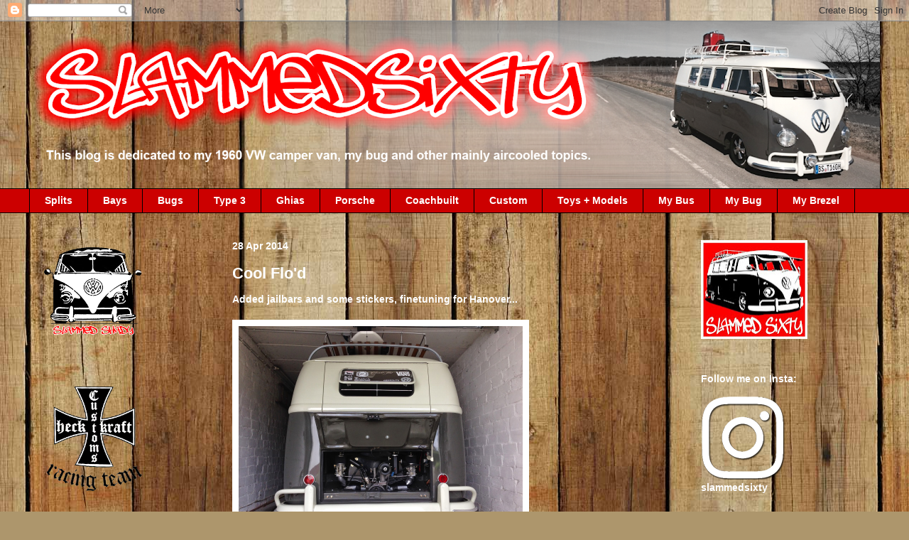

--- FILE ---
content_type: text/html; charset=UTF-8
request_url: https://slammedsixty.blogspot.com/2014/04/
body_size: 48145
content:
<!DOCTYPE html>
<html class='v2' dir='ltr' lang='en-GB'>
<head>
<link href='https://www.blogger.com/static/v1/widgets/4128112664-css_bundle_v2.css' rel='stylesheet' type='text/css'/>
<meta content='width=1100' name='viewport'/>
<meta content='text/html; charset=UTF-8' http-equiv='Content-Type'/>
<meta content='blogger' name='generator'/>
<link href='https://slammedsixty.blogspot.com/favicon.ico' rel='icon' type='image/x-icon'/>
<link href='https://slammedsixty.blogspot.com/2014/04/' rel='canonical'/>
<link rel="alternate" type="application/atom+xml" title="slammed sixty - Atom" href="https://slammedsixty.blogspot.com/feeds/posts/default" />
<link rel="alternate" type="application/rss+xml" title="slammed sixty - RSS" href="https://slammedsixty.blogspot.com/feeds/posts/default?alt=rss" />
<link rel="service.post" type="application/atom+xml" title="slammed sixty - Atom" href="https://www.blogger.com/feeds/3919443569846661784/posts/default" />
<!--Can't find substitution for tag [blog.ieCssRetrofitLinks]-->
<meta content='https://slammedsixty.blogspot.com/2014/04/' property='og:url'/>
<meta content='slammed sixty' property='og:title'/>
<meta content='This blog is dedicated to my 1960 VW camper van, its restoration and to other aircooled stuff. Follow Slammedsixty on Insta!' property='og:description'/>
<title>slammed sixty: April 2014</title>
<style id='page-skin-1' type='text/css'><!--
/*
-----------------------------------------------
Blogger Template Style
Name:     Awesome Inc.
Designer: Tina Chen
URL:      tinachen.org
----------------------------------------------- */
/* Content
----------------------------------------------- */
body {
font: normal bold 14px Arial, Tahoma, Helvetica, FreeSans, sans-serif;;
color: #ffffff;
background: #ad966c url(//themes.googleusercontent.com/image?id=1ZygE97_U_mmMOtoTGkMZll-JNbyfsqhAUw6zsMRGgk4ZzWbQsBOLV5GkQDV8YuZ0THk0) repeat scroll top center /* Credit: andynwt (http://www.istockphoto.com/googleimages.php?id=8047432&platform=blogger) */;
}
html body .content-outer {
min-width: 0;
max-width: 100%;
width: 100%;
}
a:link {
text-decoration: none;
color: #ffff00;
}
a:visited {
text-decoration: none;
color: #ffe599;
}
a:hover {
text-decoration: underline;
color: #c4c4c4;
}
.body-fauxcolumn-outer .cap-top {
position: absolute;
z-index: 1;
height: 276px;
width: 100%;
background: transparent none repeat-x scroll top left;
_background-image: none;
}
/* Columns
----------------------------------------------- */
.content-inner {
padding: 0;
}
.header-inner .section {
margin: 0 16px;
}
.tabs-inner .section {
margin: 0 16px;
}
.main-inner {
padding-top: 30px;
}
.main-inner .column-center-inner,
.main-inner .column-left-inner,
.main-inner .column-right-inner {
padding: 0 5px;
}
*+html body .main-inner .column-center-inner {
margin-top: -30px;
}
#layout .main-inner .column-center-inner {
margin-top: 0;
}
/* Header
----------------------------------------------- */
.header-outer {
margin: 0 0 0 0;
background: transparent none repeat scroll 0 0;
}
.Header h1 {
font: normal bold 40px Arial, Tahoma, Helvetica, FreeSans, sans-serif;
color: #ffffff;
text-shadow: 0 0 -1px #000000;
}
.Header h1 a {
color: #ffffff;
}
.Header .description {
font: normal bold 14px Arial, Tahoma, Helvetica, FreeSans, sans-serif;;
color: #ffffff;
}
.header-inner .Header .titlewrapper,
.header-inner .Header .descriptionwrapper {
padding-left: 0;
padding-right: 0;
margin-bottom: 0;
}
.header-inner .Header .titlewrapper {
padding-top: 22px;
}
/* Tabs
----------------------------------------------- */
.tabs-outer {
overflow: hidden;
position: relative;
background: #cc0000 none repeat scroll 0 0;
}
#layout .tabs-outer {
overflow: visible;
}
.tabs-cap-top, .tabs-cap-bottom {
position: absolute;
width: 100%;
border-top: 1px solid #000000;
}
.tabs-cap-bottom {
bottom: 0;
}
.tabs-inner .widget li a {
display: inline-block;
margin: 0;
padding: .6em 1.5em;
font: normal bold 14px Arial, Tahoma, Helvetica, FreeSans, sans-serif;
color: #ffffff;
border-top: 1px solid #000000;
border-bottom: 1px solid #000000;
border-left: 1px solid #000000;
height: 16px;
line-height: 16px;
}
.tabs-inner .widget li:last-child a {
border-right: 1px solid #000000;
}
.tabs-inner .widget li.selected a, .tabs-inner .widget li a:hover {
background: transparent none repeat-x scroll 0 -100px;
color: #ffffff;
}
/* Headings
----------------------------------------------- */
h2 {
font: normal bold 14px Arial, Tahoma, Helvetica, FreeSans, sans-serif;
color: #ffffff;
}
/* Widgets
----------------------------------------------- */
.main-inner .section {
margin: 0 27px;
padding: 0;
}
.main-inner .column-left-outer,
.main-inner .column-right-outer {
margin-top: 0;
}
#layout .main-inner .column-left-outer,
#layout .main-inner .column-right-outer {
margin-top: 0;
}
.main-inner .column-left-inner,
.main-inner .column-right-inner {
background: transparent none repeat 0 0;
-moz-box-shadow: 0 0 0 rgba(0, 0, 0, .2);
-webkit-box-shadow: 0 0 0 rgba(0, 0, 0, .2);
-goog-ms-box-shadow: 0 0 0 rgba(0, 0, 0, .2);
box-shadow: 0 0 0 rgba(0, 0, 0, .2);
-moz-border-radius: 0;
-webkit-border-radius: 0;
-goog-ms-border-radius: 0;
border-radius: 0;
}
#layout .main-inner .column-left-inner,
#layout .main-inner .column-right-inner {
margin-top: 0;
}
.sidebar .widget {
font: normal bold 14px Arial, Tahoma, Helvetica, FreeSans, sans-serif;;
color: #ffffff;
}
.sidebar .widget a:link {
color: #ffffff;
}
.sidebar .widget a:visited {
color: #cccccc;
}
.sidebar .widget a:hover {
color: #cc0000;
}
.sidebar .widget h2 {
text-shadow: 0 0 -1px #000000;
}
.main-inner .widget {
background-color: transparent;
border: 1px solid transparent;
padding: 0 15px 15px;
margin: 20px -16px;
-moz-box-shadow: 0 0 0 rgba(0, 0, 0, .2);
-webkit-box-shadow: 0 0 0 rgba(0, 0, 0, .2);
-goog-ms-box-shadow: 0 0 0 rgba(0, 0, 0, .2);
box-shadow: 0 0 0 rgba(0, 0, 0, .2);
-moz-border-radius: 0;
-webkit-border-radius: 0;
-goog-ms-border-radius: 0;
border-radius: 0;
}
.main-inner .widget h2 {
margin: 0 -15px;
padding: .6em 15px .5em;
border-bottom: 1px solid transparent;
}
.footer-inner .widget h2 {
padding: 0 0 .4em;
border-bottom: 1px solid transparent;
}
.main-inner .widget h2 + div, .footer-inner .widget h2 + div {
border-top: 1px solid transparent;
padding-top: 8px;
}
.main-inner .widget .widget-content {
margin: 0 -15px;
padding: 7px 15px 0;
}
.main-inner .widget ul, .main-inner .widget #ArchiveList ul.flat {
margin: -8px -15px 0;
padding: 0;
list-style: none;
}
.main-inner .widget #ArchiveList {
margin: -8px 0 0;
}
.main-inner .widget ul li, .main-inner .widget #ArchiveList ul.flat li {
padding: .5em 15px;
text-indent: 0;
color: #ffffff;
border-top: 1px solid transparent;
border-bottom: 1px solid transparent;
}
.main-inner .widget #ArchiveList ul li {
padding-top: .25em;
padding-bottom: .25em;
}
.main-inner .widget ul li:first-child, .main-inner .widget #ArchiveList ul.flat li:first-child {
border-top: none;
}
.main-inner .widget ul li:last-child, .main-inner .widget #ArchiveList ul.flat li:last-child {
border-bottom: none;
}
.post-body {
position: relative;
}
.main-inner .widget .post-body ul {
padding: 0 2.5em;
margin: .5em 0;
list-style: disc;
}
.main-inner .widget .post-body ul li {
padding: 0.25em 0;
margin-bottom: .25em;
color: #ffffff;
border: none;
}
.footer-inner .widget ul {
padding: 0;
list-style: none;
}
.widget .zippy {
color: #ffffff;
}
/* Posts
----------------------------------------------- */
body .main-inner .Blog {
padding: 0;
margin-bottom: 1em;
background-color: transparent;
border: none;
-moz-box-shadow: 0 0 0 rgba(0, 0, 0, 0);
-webkit-box-shadow: 0 0 0 rgba(0, 0, 0, 0);
-goog-ms-box-shadow: 0 0 0 rgba(0, 0, 0, 0);
box-shadow: 0 0 0 rgba(0, 0, 0, 0);
}
.main-inner .section:last-child .Blog:last-child {
padding: 0;
margin-bottom: 1em;
}
.main-inner .widget h2.date-header {
margin: 0 -15px 1px;
padding: 0 0 0 0;
font: normal bold 14px Arial, Tahoma, Helvetica, FreeSans, sans-serif;;
color: #ffffff;
background: transparent none no-repeat scroll top left;
border-top: 0 solid #6a6464;
border-bottom: 1px solid transparent;
-moz-border-radius-topleft: 0;
-moz-border-radius-topright: 0;
-webkit-border-top-left-radius: 0;
-webkit-border-top-right-radius: 0;
border-top-left-radius: 0;
border-top-right-radius: 0;
position: static;
bottom: 100%;
right: 15px;
text-shadow: 0 0 -1px #000000;
}
.main-inner .widget h2.date-header span {
font: normal bold 14px Arial, Tahoma, Helvetica, FreeSans, sans-serif;;
display: block;
padding: .5em 15px;
border-left: 0 solid #6a6464;
border-right: 0 solid #6a6464;
}
.date-outer {
position: relative;
margin: 30px 0 20px;
padding: 0 15px;
background-color: transparent;
border: 1px solid transparent;
-moz-box-shadow: 0 0 0 rgba(0, 0, 0, .2);
-webkit-box-shadow: 0 0 0 rgba(0, 0, 0, .2);
-goog-ms-box-shadow: 0 0 0 rgba(0, 0, 0, .2);
box-shadow: 0 0 0 rgba(0, 0, 0, .2);
-moz-border-radius: 0;
-webkit-border-radius: 0;
-goog-ms-border-radius: 0;
border-radius: 0;
}
.date-outer:first-child {
margin-top: 0;
}
.date-outer:last-child {
margin-bottom: 20px;
-moz-border-radius-bottomleft: 0;
-moz-border-radius-bottomright: 0;
-webkit-border-bottom-left-radius: 0;
-webkit-border-bottom-right-radius: 0;
-goog-ms-border-bottom-left-radius: 0;
-goog-ms-border-bottom-right-radius: 0;
border-bottom-left-radius: 0;
border-bottom-right-radius: 0;
}
.date-posts {
margin: 0 -15px;
padding: 0 15px;
clear: both;
}
.post-outer, .inline-ad {
border-top: 1px solid transparent;
margin: 0 -15px;
padding: 15px 15px;
}
.post-outer {
padding-bottom: 10px;
}
.post-outer:first-child {
padding-top: 0;
border-top: none;
}
.post-outer:last-child, .inline-ad:last-child {
border-bottom: none;
}
.post-body {
position: relative;
}
.post-body img {
padding: 8px;
background: #ffffff;
border: 1px solid transparent;
-moz-box-shadow: 0 0 0 rgba(0, 0, 0, .2);
-webkit-box-shadow: 0 0 0 rgba(0, 0, 0, .2);
box-shadow: 0 0 0 rgba(0, 0, 0, .2);
-moz-border-radius: 0;
-webkit-border-radius: 0;
border-radius: 0;
}
h3.post-title, h4 {
font: normal bold 22px Arial, Tahoma, Helvetica, FreeSans, sans-serif;
color: #ffffff;
}
h3.post-title a {
font: normal bold 22px Arial, Tahoma, Helvetica, FreeSans, sans-serif;
color: #ffffff;
}
h3.post-title a:hover {
color: #c4c4c4;
text-decoration: underline;
}
.post-header {
margin: 0 0 1em;
}
.post-body {
line-height: 1.4;
}
.post-outer h2 {
color: #ffffff;
}
.post-footer {
margin: 1.5em 0 0;
}
#blog-pager {
padding: 15px;
font-size: 120%;
background-color: #141414;
border: 1px solid transparent;
-moz-box-shadow: 0 0 0 rgba(0, 0, 0, .2);
-webkit-box-shadow: 0 0 0 rgba(0, 0, 0, .2);
-goog-ms-box-shadow: 0 0 0 rgba(0, 0, 0, .2);
box-shadow: 0 0 0 rgba(0, 0, 0, .2);
-moz-border-radius: 0;
-webkit-border-radius: 0;
-goog-ms-border-radius: 0;
border-radius: 0;
-moz-border-radius-topleft: 0;
-moz-border-radius-topright: 0;
-webkit-border-top-left-radius: 0;
-webkit-border-top-right-radius: 0;
-goog-ms-border-top-left-radius: 0;
-goog-ms-border-top-right-radius: 0;
border-top-left-radius: 0;
border-top-right-radius-topright: 0;
margin-top: 1em;
}
.blog-feeds, .post-feeds {
margin: 1em 0;
text-align: center;
color: #ffffff;
}
.blog-feeds a, .post-feeds a {
color: #888888;
}
.blog-feeds a:visited, .post-feeds a:visited {
color: #444444;
}
.blog-feeds a:hover, .post-feeds a:hover {
color: #cc0000;
}
.post-outer .comments {
margin-top: 2em;
}
/* Comments
----------------------------------------------- */
.comments .comments-content .icon.blog-author {
background-repeat: no-repeat;
background-image: url([data-uri]);
}
.comments .comments-content .loadmore a {
border-top: 1px solid #000000;
border-bottom: 1px solid #000000;
}
.comments .continue {
border-top: 2px solid #000000;
}
/* Footer
----------------------------------------------- */
.footer-outer {
margin: -0 0 -1px;
padding: 0 0 0;
color: #ffffff;
overflow: hidden;
}
.footer-fauxborder-left {
border-top: 1px solid transparent;
background: #141414 none repeat scroll 0 0;
-moz-box-shadow: 0 0 0 rgba(0, 0, 0, .2);
-webkit-box-shadow: 0 0 0 rgba(0, 0, 0, .2);
-goog-ms-box-shadow: 0 0 0 rgba(0, 0, 0, .2);
box-shadow: 0 0 0 rgba(0, 0, 0, .2);
margin: 0 -0;
}
/* Mobile
----------------------------------------------- */
body.mobile {
background-size: auto;
}
.mobile .body-fauxcolumn-outer {
background: transparent none repeat scroll top left;
}
*+html body.mobile .main-inner .column-center-inner {
margin-top: 0;
}
.mobile .main-inner .widget {
padding: 0 0 15px;
}
.mobile .main-inner .widget h2 + div,
.mobile .footer-inner .widget h2 + div {
border-top: none;
padding-top: 0;
}
.mobile .footer-inner .widget h2 {
padding: 0.5em 0;
border-bottom: none;
}
.mobile .main-inner .widget .widget-content {
margin: 0;
padding: 7px 0 0;
}
.mobile .main-inner .widget ul,
.mobile .main-inner .widget #ArchiveList ul.flat {
margin: 0 -15px 0;
}
.mobile .main-inner .widget h2.date-header {
right: 0;
}
.mobile .date-header span {
padding: 0.4em 0;
}
.mobile .date-outer:first-child {
margin-bottom: 0;
border: 1px solid transparent;
-moz-border-radius-topleft: 0;
-moz-border-radius-topright: 0;
-webkit-border-top-left-radius: 0;
-webkit-border-top-right-radius: 0;
-goog-ms-border-top-left-radius: 0;
-goog-ms-border-top-right-radius: 0;
border-top-left-radius: 0;
border-top-right-radius: 0;
}
.mobile .date-outer {
border-color: transparent;
border-width: 0 1px 1px;
}
.mobile .date-outer:last-child {
margin-bottom: 0;
}
.mobile .main-inner {
padding: 0;
}
.mobile .header-inner .section {
margin: 0;
}
.mobile .post-outer, .mobile .inline-ad {
padding: 5px 0;
}
.mobile .tabs-inner .section {
margin: 0 10px;
}
.mobile .main-inner .widget h2 {
margin: 0;
padding: 0;
}
.mobile .main-inner .widget h2.date-header span {
padding: 0;
}
.mobile .main-inner .widget .widget-content {
margin: 0;
padding: 7px 0 0;
}
.mobile #blog-pager {
border: 1px solid transparent;
background: #141414 none repeat scroll 0 0;
}
.mobile .main-inner .column-left-inner,
.mobile .main-inner .column-right-inner {
background: transparent none repeat 0 0;
-moz-box-shadow: none;
-webkit-box-shadow: none;
-goog-ms-box-shadow: none;
box-shadow: none;
}
.mobile .date-posts {
margin: 0;
padding: 0;
}
.mobile .footer-fauxborder-left {
margin: 0;
border-top: inherit;
}
.mobile .main-inner .section:last-child .Blog:last-child {
margin-bottom: 0;
}
.mobile-index-contents {
color: #ffffff;
}
.mobile .mobile-link-button {
background: #ffff00 none repeat scroll 0 0;
}
.mobile-link-button a:link, .mobile-link-button a:visited {
color: #ffffff;
}
.mobile .tabs-inner .PageList .widget-content {
background: transparent;
border-top: 1px solid;
border-color: #000000;
color: #ffffff;
}
.mobile .tabs-inner .PageList .widget-content .pagelist-arrow {
border-left: 1px solid #000000;
}

--></style>
<style id='template-skin-1' type='text/css'><!--
body {
min-width: 1230px;
}
.content-outer, .content-fauxcolumn-outer, .region-inner {
min-width: 1230px;
max-width: 1230px;
_width: 1230px;
}
.main-inner .columns {
padding-left: 270px;
padding-right: 300px;
}
.main-inner .fauxcolumn-center-outer {
left: 270px;
right: 300px;
/* IE6 does not respect left and right together */
_width: expression(this.parentNode.offsetWidth -
parseInt("270px") -
parseInt("300px") + 'px');
}
.main-inner .fauxcolumn-left-outer {
width: 270px;
}
.main-inner .fauxcolumn-right-outer {
width: 300px;
}
.main-inner .column-left-outer {
width: 270px;
right: 100%;
margin-left: -270px;
}
.main-inner .column-right-outer {
width: 300px;
margin-right: -300px;
}
#layout {
min-width: 0;
}
#layout .content-outer {
min-width: 0;
width: 800px;
}
#layout .region-inner {
min-width: 0;
width: auto;
}
body#layout div.add_widget {
padding: 8px;
}
body#layout div.add_widget a {
margin-left: 32px;
}
--></style>
<style>
    body {background-image:url(\/\/themes.googleusercontent.com\/image?id=1ZygE97_U_mmMOtoTGkMZll-JNbyfsqhAUw6zsMRGgk4ZzWbQsBOLV5GkQDV8YuZ0THk0);}
    
@media (max-width: 200px) { body {background-image:url(\/\/themes.googleusercontent.com\/image?id=1ZygE97_U_mmMOtoTGkMZll-JNbyfsqhAUw6zsMRGgk4ZzWbQsBOLV5GkQDV8YuZ0THk0&options=w200);}}
@media (max-width: 400px) and (min-width: 201px) { body {background-image:url(\/\/themes.googleusercontent.com\/image?id=1ZygE97_U_mmMOtoTGkMZll-JNbyfsqhAUw6zsMRGgk4ZzWbQsBOLV5GkQDV8YuZ0THk0&options=w400);}}
@media (max-width: 800px) and (min-width: 401px) { body {background-image:url(\/\/themes.googleusercontent.com\/image?id=1ZygE97_U_mmMOtoTGkMZll-JNbyfsqhAUw6zsMRGgk4ZzWbQsBOLV5GkQDV8YuZ0THk0&options=w800);}}
@media (max-width: 1200px) and (min-width: 801px) { body {background-image:url(\/\/themes.googleusercontent.com\/image?id=1ZygE97_U_mmMOtoTGkMZll-JNbyfsqhAUw6zsMRGgk4ZzWbQsBOLV5GkQDV8YuZ0THk0&options=w1200);}}
/* Last tag covers anything over one higher than the previous max-size cap. */
@media (min-width: 1201px) { body {background-image:url(\/\/themes.googleusercontent.com\/image?id=1ZygE97_U_mmMOtoTGkMZll-JNbyfsqhAUw6zsMRGgk4ZzWbQsBOLV5GkQDV8YuZ0THk0&options=w1600);}}
  </style>
<link href='https://www.blogger.com/dyn-css/authorization.css?targetBlogID=3919443569846661784&amp;zx=90ef1ae2-fbe9-4a9e-ad90-4053f176e48f' media='none' onload='if(media!=&#39;all&#39;)media=&#39;all&#39;' rel='stylesheet'/><noscript><link href='https://www.blogger.com/dyn-css/authorization.css?targetBlogID=3919443569846661784&amp;zx=90ef1ae2-fbe9-4a9e-ad90-4053f176e48f' rel='stylesheet'/></noscript>
<meta name='google-adsense-platform-account' content='ca-host-pub-1556223355139109'/>
<meta name='google-adsense-platform-domain' content='blogspot.com'/>

<!-- data-ad-client=ca-pub-6852484845033733 -->

</head>
<body class='loading variant-dark'>
<div class='navbar section' id='navbar' name='Navbar'><div class='widget Navbar' data-version='1' id='Navbar1'><script type="text/javascript">
    function setAttributeOnload(object, attribute, val) {
      if(window.addEventListener) {
        window.addEventListener('load',
          function(){ object[attribute] = val; }, false);
      } else {
        window.attachEvent('onload', function(){ object[attribute] = val; });
      }
    }
  </script>
<div id="navbar-iframe-container"></div>
<script type="text/javascript" src="https://apis.google.com/js/platform.js"></script>
<script type="text/javascript">
      gapi.load("gapi.iframes:gapi.iframes.style.bubble", function() {
        if (gapi.iframes && gapi.iframes.getContext) {
          gapi.iframes.getContext().openChild({
              url: 'https://www.blogger.com/navbar/3919443569846661784?origin\x3dhttps://slammedsixty.blogspot.com',
              where: document.getElementById("navbar-iframe-container"),
              id: "navbar-iframe"
          });
        }
      });
    </script><script type="text/javascript">
(function() {
var script = document.createElement('script');
script.type = 'text/javascript';
script.src = '//pagead2.googlesyndication.com/pagead/js/google_top_exp.js';
var head = document.getElementsByTagName('head')[0];
if (head) {
head.appendChild(script);
}})();
</script>
</div></div>
<div class='body-fauxcolumns'>
<div class='fauxcolumn-outer body-fauxcolumn-outer'>
<div class='cap-top'>
<div class='cap-left'></div>
<div class='cap-right'></div>
</div>
<div class='fauxborder-left'>
<div class='fauxborder-right'></div>
<div class='fauxcolumn-inner'>
</div>
</div>
<div class='cap-bottom'>
<div class='cap-left'></div>
<div class='cap-right'></div>
</div>
</div>
</div>
<div class='content'>
<div class='content-fauxcolumns'>
<div class='fauxcolumn-outer content-fauxcolumn-outer'>
<div class='cap-top'>
<div class='cap-left'></div>
<div class='cap-right'></div>
</div>
<div class='fauxborder-left'>
<div class='fauxborder-right'></div>
<div class='fauxcolumn-inner'>
</div>
</div>
<div class='cap-bottom'>
<div class='cap-left'></div>
<div class='cap-right'></div>
</div>
</div>
</div>
<div class='content-outer'>
<div class='content-cap-top cap-top'>
<div class='cap-left'></div>
<div class='cap-right'></div>
</div>
<div class='fauxborder-left content-fauxborder-left'>
<div class='fauxborder-right content-fauxborder-right'></div>
<div class='content-inner'>
<header>
<div class='header-outer'>
<div class='header-cap-top cap-top'>
<div class='cap-left'></div>
<div class='cap-right'></div>
</div>
<div class='fauxborder-left header-fauxborder-left'>
<div class='fauxborder-right header-fauxborder-right'></div>
<div class='region-inner header-inner'>
<div class='header section' id='header' name='Header'><div class='widget Header' data-version='1' id='Header1'>
<div id='header-inner'>
<a href='https://slammedsixty.blogspot.com/' style='display: block'>
<img alt='slammed sixty' height='235px; ' id='Header1_headerimg' src='https://blogger.googleusercontent.com/img/b/R29vZ2xl/AVvXsEgfE-_NojPjg3G6qy6npH-QUqyEdqrZYJyrifhAeuyfMnczkQNNSMD8ZD7A_PkIygH0XnxJw0PZ-o6_ol6kIbJ6ZsylTxUDY5cR4rBNbxglWovu0JdmgCsttyaULh84FXwzB9kmQDuZcf4/s1198/HEADER+Kopie.png' style='display: block' width='1198px; '/>
</a>
</div>
</div></div>
</div>
</div>
<div class='header-cap-bottom cap-bottom'>
<div class='cap-left'></div>
<div class='cap-right'></div>
</div>
</div>
</header>
<div class='tabs-outer'>
<div class='tabs-cap-top cap-top'>
<div class='cap-left'></div>
<div class='cap-right'></div>
</div>
<div class='fauxborder-left tabs-fauxborder-left'>
<div class='fauxborder-right tabs-fauxborder-right'></div>
<div class='region-inner tabs-inner'>
<div class='tabs section' id='crosscol' name='Cross-column'><div class='widget LinkList' data-version='1' id='LinkList2'>
<div class='widget-content'>
<ul>
<li><a href='http://slammedsixty.blogspot.com/search/label/Splits'>Splits</a></li>
<li><a href='http://slammedsixty.blogspot.com/search/label/Bays'>Bays</a></li>
<li><a href='http://slammedsixty.blogspot.com/search/label/Bugs'>Bugs</a></li>
<li><a href='http://slammedsixty.blogspot.com/search/label/Type%203'>Type 3</a></li>
<li><a href='http://slammedsixty.blogspot.com/search/label/Ghias'>Ghias</a></li>
<li><a href='http://slammedsixty.blogspot.com/search/label/Porsche'>Porsche</a></li>
<li><a href='http://slammedsixty.blogspot.com/search/label/Coachbuilt'>Coachbuilt</a></li>
<li><a href='http://slammedsixty.blogspot.com/search/label/Custom'>Custom</a></li>
<li><a href='http://slammedsixty.blogspot.com/search/label/Toys%20and%20Models'>Toys + Models</a></li>
<li><a href='http://slammedsixty.blogspot.com/search/label/The%20van'>My Bus</a></li>
<li><a href='http://slammedsixty.blogspot.com/search/label/The%20bug'>My Bug</a></li>
<li><a href='http://slammedsixty.blogspot.de/search/label/The%20Brezel'>My Brezel</a></li>
</ul>
<div class='clear'></div>
</div>
</div></div>
<div class='tabs no-items section' id='crosscol-overflow' name='Cross-Column 2'></div>
</div>
</div>
<div class='tabs-cap-bottom cap-bottom'>
<div class='cap-left'></div>
<div class='cap-right'></div>
</div>
</div>
<div class='main-outer'>
<div class='main-cap-top cap-top'>
<div class='cap-left'></div>
<div class='cap-right'></div>
</div>
<div class='fauxborder-left main-fauxborder-left'>
<div class='fauxborder-right main-fauxborder-right'></div>
<div class='region-inner main-inner'>
<div class='columns fauxcolumns'>
<div class='fauxcolumn-outer fauxcolumn-center-outer'>
<div class='cap-top'>
<div class='cap-left'></div>
<div class='cap-right'></div>
</div>
<div class='fauxborder-left'>
<div class='fauxborder-right'></div>
<div class='fauxcolumn-inner'>
</div>
</div>
<div class='cap-bottom'>
<div class='cap-left'></div>
<div class='cap-right'></div>
</div>
</div>
<div class='fauxcolumn-outer fauxcolumn-left-outer'>
<div class='cap-top'>
<div class='cap-left'></div>
<div class='cap-right'></div>
</div>
<div class='fauxborder-left'>
<div class='fauxborder-right'></div>
<div class='fauxcolumn-inner'>
</div>
</div>
<div class='cap-bottom'>
<div class='cap-left'></div>
<div class='cap-right'></div>
</div>
</div>
<div class='fauxcolumn-outer fauxcolumn-right-outer'>
<div class='cap-top'>
<div class='cap-left'></div>
<div class='cap-right'></div>
</div>
<div class='fauxborder-left'>
<div class='fauxborder-right'></div>
<div class='fauxcolumn-inner'>
</div>
</div>
<div class='cap-bottom'>
<div class='cap-left'></div>
<div class='cap-right'></div>
</div>
</div>
<!-- corrects IE6 width calculation -->
<div class='columns-inner'>
<div class='column-center-outer'>
<div class='column-center-inner'>
<div class='main section' id='main' name='Main'><div class='widget Blog' data-version='1' id='Blog1'>
<div class='blog-posts hfeed'>

          <div class="date-outer">
        
<h2 class='date-header'><span>28 Apr 2014</span></h2>

          <div class="date-posts">
        
<div class='post-outer'>
<div class='post hentry uncustomized-post-template' itemprop='blogPost' itemscope='itemscope' itemtype='http://schema.org/BlogPosting'>
<meta content='https://blogger.googleusercontent.com/img/b/R29vZ2xl/AVvXsEjgi1Nfp-TfuDYLhAla-9ANxFCkMhcJmFgYgRJ1B23YG3nxVujg3uAbJGqOWaliCsTHh_knk4KIPYDhMh4m4AZ3NN96LnZBWunFfTPzMLnwjXh30xUAxGg825cR1sHV5fpDSLuJQVkl5ks/s1600/IMG_4612.JPG' itemprop='image_url'/>
<meta content='3919443569846661784' itemprop='blogId'/>
<meta content='502098070852142438' itemprop='postId'/>
<a name='502098070852142438'></a>
<h3 class='post-title entry-title' itemprop='name'>
<a href='https://slammedsixty.blogspot.com/2014/04/cool-flod.html'>Cool Flo'd</a>
</h3>
<div class='post-header'>
<div class='post-header-line-1'></div>
</div>
<div class='post-body entry-content' id='post-body-502098070852142438' itemprop='description articleBody'>
Added jailbars and some stickers, finetuning for Hanover...<br />
<div class="separator" style="clear: both; text-align: center;">
</div>
<br />
<div class="separator" style="clear: both; text-align: center;">
<a href="https://blogger.googleusercontent.com/img/b/R29vZ2xl/AVvXsEjgi1Nfp-TfuDYLhAla-9ANxFCkMhcJmFgYgRJ1B23YG3nxVujg3uAbJGqOWaliCsTHh_knk4KIPYDhMh4m4AZ3NN96LnZBWunFfTPzMLnwjXh30xUAxGg825cR1sHV5fpDSLuJQVkl5ks/s1600/IMG_4612.JPG" imageanchor="1" style="clear: left; float: left; margin-bottom: 1em; margin-right: 1em;"><img border="0" height="300" src="https://blogger.googleusercontent.com/img/b/R29vZ2xl/AVvXsEjgi1Nfp-TfuDYLhAla-9ANxFCkMhcJmFgYgRJ1B23YG3nxVujg3uAbJGqOWaliCsTHh_knk4KIPYDhMh4m4AZ3NN96LnZBWunFfTPzMLnwjXh30xUAxGg825cR1sHV5fpDSLuJQVkl5ks/s1600/IMG_4612.JPG" width="400" /></a></div>
<br />
<div style='clear: both;'></div>
</div>
<div class='post-footer'>
<div class='post-footer-line post-footer-line-1'>
<span class='post-author vcard'>
Eingestellt von
<span class='fn' itemprop='author' itemscope='itemscope' itemtype='http://schema.org/Person'>
<meta content='https://www.blogger.com/profile/04504393073604309204' itemprop='url'/>
<a class='g-profile' href='https://www.blogger.com/profile/04504393073604309204' rel='author' title='author profile'>
<span itemprop='name'>slammed.shady</span>
</a>
</span>
</span>
<span class='post-timestamp'>
</span>
<span class='post-comment-link'>
<a class='comment-link' href='https://www.blogger.com/comment/fullpage/post/3919443569846661784/502098070852142438' onclick='javascript:window.open(this.href, "bloggerPopup", "toolbar=0,location=0,statusbar=1,menubar=0,scrollbars=yes,width=640,height=500"); return false;'>
No comments:
  </a>
</span>
<span class='post-icons'>
<span class='item-control blog-admin pid-1735315097'>
<a href='https://www.blogger.com/post-edit.g?blogID=3919443569846661784&postID=502098070852142438&from=pencil' title='Edit Post'>
<img alt='' class='icon-action' height='18' src='https://resources.blogblog.com/img/icon18_edit_allbkg.gif' width='18'/>
</a>
</span>
</span>
<div class='post-share-buttons goog-inline-block'>
<a class='goog-inline-block share-button sb-email' href='https://www.blogger.com/share-post.g?blogID=3919443569846661784&postID=502098070852142438&target=email' target='_blank' title='Email This'><span class='share-button-link-text'>Email This</span></a><a class='goog-inline-block share-button sb-blog' href='https://www.blogger.com/share-post.g?blogID=3919443569846661784&postID=502098070852142438&target=blog' onclick='window.open(this.href, "_blank", "height=270,width=475"); return false;' target='_blank' title='BlogThis!'><span class='share-button-link-text'>BlogThis!</span></a><a class='goog-inline-block share-button sb-twitter' href='https://www.blogger.com/share-post.g?blogID=3919443569846661784&postID=502098070852142438&target=twitter' target='_blank' title='Share to X'><span class='share-button-link-text'>Share to X</span></a><a class='goog-inline-block share-button sb-facebook' href='https://www.blogger.com/share-post.g?blogID=3919443569846661784&postID=502098070852142438&target=facebook' onclick='window.open(this.href, "_blank", "height=430,width=640"); return false;' target='_blank' title='Share to Facebook'><span class='share-button-link-text'>Share to Facebook</span></a><a class='goog-inline-block share-button sb-pinterest' href='https://www.blogger.com/share-post.g?blogID=3919443569846661784&postID=502098070852142438&target=pinterest' target='_blank' title='Share to Pinterest'><span class='share-button-link-text'>Share to Pinterest</span></a>
</div>
</div>
<div class='post-footer-line post-footer-line-2'>
<span class='post-labels'>
Labels:
<a href='https://slammedsixty.blogspot.com/search/label/The%20van' rel='tag'>The van</a>
</span>
</div>
<div class='post-footer-line post-footer-line-3'>
<span class='post-location'>
</span>
</div>
</div>
</div>
</div>

          </div></div>
        

          <div class="date-outer">
        
<h2 class='date-header'><span>20 Apr 2014</span></h2>

          <div class="date-posts">
        
<div class='post-outer'>
<div class='post hentry uncustomized-post-template' itemprop='blogPost' itemscope='itemscope' itemtype='http://schema.org/BlogPosting'>
<meta content='https://blogger.googleusercontent.com/img/b/R29vZ2xl/AVvXsEjLKrIVsrUPkZccl8S19_vxFu0dYPZw2-jcD_ryICkVAhRBs_PpxUkQg5gXEv86Nh6XP3kpQgh8wtY9HbbrgGiB1JqdY7tL9E0LtgmYg2R6jrIoCFYsxBgt-4ylh1gIH3pPYuj1gEmMXB8/s400/DSC03635.jpg' itemprop='image_url'/>
<meta content='3919443569846661784' itemprop='blogId'/>
<meta content='1071071924865815853' itemprop='postId'/>
<a name='1071071924865815853'></a>
<h3 class='post-title entry-title' itemprop='name'>
<a href='https://slammedsixty.blogspot.com/2014/04/ben-pon-part-3-b-sides.html'>Ben Pon - Part 3 -The B-Sides</a>
</h3>
<div class='post-header'>
<div class='post-header-line-1'></div>
</div>
<div class='post-body entry-content' id='post-body-1071071924865815853' itemprop='description articleBody'>
Unfortunately I missed to take pics of all 76, but I'm fairly confident somebody else has..:)<br />
<div class="separator" style="clear: both; text-align: center;"><a href="https://blogger.googleusercontent.com/img/b/R29vZ2xl/AVvXsEjLKrIVsrUPkZccl8S19_vxFu0dYPZw2-jcD_ryICkVAhRBs_PpxUkQg5gXEv86Nh6XP3kpQgh8wtY9HbbrgGiB1JqdY7tL9E0LtgmYg2R6jrIoCFYsxBgt-4ylh1gIH3pPYuj1gEmMXB8/s1600/DSC03635.jpg" imageanchor="1" style="clear: left; float: left; margin-bottom: 1em; margin-right: 1em;"><img border="0" src="https://blogger.googleusercontent.com/img/b/R29vZ2xl/AVvXsEjLKrIVsrUPkZccl8S19_vxFu0dYPZw2-jcD_ryICkVAhRBs_PpxUkQg5gXEv86Nh6XP3kpQgh8wtY9HbbrgGiB1JqdY7tL9E0LtgmYg2R6jrIoCFYsxBgt-4ylh1gIH3pPYuj1gEmMXB8/s400/DSC03635.jpg" /></a></div><div class="separator" style="clear: both; text-align: center;"><a href="https://blogger.googleusercontent.com/img/b/R29vZ2xl/AVvXsEh9-Co7EKYmBp4nmH8MPGN8Bu8WSR0d7jw2glesGCe5Nzwsiit7j_dXE4LJU8COgnkXjRuaA8_qVjMsFjhx8RjS8wsDQIGmbZcanb5_zw1MFV_DRt_NOKNYP57u3ZG3UN-xHos71Zcwy40/s1600/DSC03650.jpg" imageanchor="1" style="clear: left; float: left; margin-bottom: 1em; margin-right: 1em;"><img border="0" src="https://blogger.googleusercontent.com/img/b/R29vZ2xl/AVvXsEh9-Co7EKYmBp4nmH8MPGN8Bu8WSR0d7jw2glesGCe5Nzwsiit7j_dXE4LJU8COgnkXjRuaA8_qVjMsFjhx8RjS8wsDQIGmbZcanb5_zw1MFV_DRt_NOKNYP57u3ZG3UN-xHos71Zcwy40/s400/DSC03650.jpg" /></a></div><div class="separator" style="clear: both; text-align: center;"><a href="https://blogger.googleusercontent.com/img/b/R29vZ2xl/AVvXsEg5kQIfInBiINKuZ4UKfzZIsuEXNt64ts7MZmkrjG7QyfmmuPK23_IVzu2Y5fDlDlaCEMjZCh13YgyMYyM30PRTK1HUevUTz8cTbJ9OcHA_RVr82OKfWjs1yw-X7L2zgUltLKzyXco5gd4/s1600/DSC03651.jpg" imageanchor="1" style="clear: left; float: left; margin-bottom: 1em; margin-right: 1em;"><img border="0" src="https://blogger.googleusercontent.com/img/b/R29vZ2xl/AVvXsEg5kQIfInBiINKuZ4UKfzZIsuEXNt64ts7MZmkrjG7QyfmmuPK23_IVzu2Y5fDlDlaCEMjZCh13YgyMYyM30PRTK1HUevUTz8cTbJ9OcHA_RVr82OKfWjs1yw-X7L2zgUltLKzyXco5gd4/s400/DSC03651.jpg" /></a></div><div class="separator" style="clear: both; text-align: center;"><a href="https://blogger.googleusercontent.com/img/b/R29vZ2xl/AVvXsEiy87ZF4pw_r3eZ-GY4bSsEjh67eO1PnigzbsRi6LKFjAswxmOnFNkDPjZXlp0tAn12ehv6SjiFeUbRrfsN8ttiVWwBJSALC5qlYpELEDuNI0ww6IZFs6IEW-wZ_sNZlvAMoA7LgWApUqg/s1600/DSC03652.jpg" imageanchor="1" style="clear: left; float: left; margin-bottom: 1em; margin-right: 1em;"><img border="0" src="https://blogger.googleusercontent.com/img/b/R29vZ2xl/AVvXsEiy87ZF4pw_r3eZ-GY4bSsEjh67eO1PnigzbsRi6LKFjAswxmOnFNkDPjZXlp0tAn12ehv6SjiFeUbRrfsN8ttiVWwBJSALC5qlYpELEDuNI0ww6IZFs6IEW-wZ_sNZlvAMoA7LgWApUqg/s400/DSC03652.jpg" /></a></div><div class="separator" style="clear: both; text-align: center;"><a href="https://blogger.googleusercontent.com/img/b/R29vZ2xl/AVvXsEihCj5tPkZHiiHzNkauunVNZPDY0oxrWUTMCssesIcKcRttvShr9VKuRQTZOeV-zySPniDykR1MpO_J9eK-y98zSPNrfLR8vk59T12w8MwzQoDyMhSTzjFujofjoqvuf816Xam4_IcQics/s1600/DSC03653.jpg" imageanchor="1" style="clear: left; float: left; margin-bottom: 1em; margin-right: 1em;"><img border="0" src="https://blogger.googleusercontent.com/img/b/R29vZ2xl/AVvXsEihCj5tPkZHiiHzNkauunVNZPDY0oxrWUTMCssesIcKcRttvShr9VKuRQTZOeV-zySPniDykR1MpO_J9eK-y98zSPNrfLR8vk59T12w8MwzQoDyMhSTzjFujofjoqvuf816Xam4_IcQics/s400/DSC03653.jpg" /></a></div><div class="separator" style="clear: both; text-align: center;"><a href="https://blogger.googleusercontent.com/img/b/R29vZ2xl/AVvXsEhOkv9-OGccfgMSJcdyero0fdzKyqU19QtfmUizubeWQMRYmkQFASXjRA9vN01vpzq6GQGln_GohK2npH4OwcPSrU2otkqYf5B9jjdTGlmQCUvNS5sM8ROQRGCsbXlOfbvIQKr7BQzppFE/s1600/DSC03654.jpg" imageanchor="1" style="clear: left; float: left; margin-bottom: 1em; margin-right: 1em;"><img border="0" src="https://blogger.googleusercontent.com/img/b/R29vZ2xl/AVvXsEhOkv9-OGccfgMSJcdyero0fdzKyqU19QtfmUizubeWQMRYmkQFASXjRA9vN01vpzq6GQGln_GohK2npH4OwcPSrU2otkqYf5B9jjdTGlmQCUvNS5sM8ROQRGCsbXlOfbvIQKr7BQzppFE/s400/DSC03654.jpg" /></a></div><div class="separator" style="clear: both; text-align: center;"><a href="https://blogger.googleusercontent.com/img/b/R29vZ2xl/AVvXsEjoZDrLEaFpHizJYKTDpE6-iN1qdlsz6Cl0ds1bLXLiWOGuVCz7tlZfYLW8oUjQGclayTfQarcwj3aITsqDbGoSFI_Zj-Zf5FbkjdpWdgZJsmumuNWajuwUMvOE5ynbkfHsnsmljfTo5mg/s1600/DSC03658.jpg" imageanchor="1" style="clear: left; float: left; margin-bottom: 1em; margin-right: 1em;"><img border="0" src="https://blogger.googleusercontent.com/img/b/R29vZ2xl/AVvXsEjoZDrLEaFpHizJYKTDpE6-iN1qdlsz6Cl0ds1bLXLiWOGuVCz7tlZfYLW8oUjQGclayTfQarcwj3aITsqDbGoSFI_Zj-Zf5FbkjdpWdgZJsmumuNWajuwUMvOE5ynbkfHsnsmljfTo5mg/s400/DSC03658.jpg" /></a></div><div class="separator" style="clear: both; text-align: center;"><a href="https://blogger.googleusercontent.com/img/b/R29vZ2xl/AVvXsEiewtmV4t0yD5GU90YY3PyPwaO8o81w9pxkAWst9as4QUMBJe_yBTNUg85KTdr9lWIuohBrxJuAXRAxgLAWNbxTx30Qn0v8SOIhjM_wKxPy4N8s-18NCpFF_dci_bfgyeP9YSTuO7kSiYE/s1600/DSC03660.jpg" imageanchor="1" style="clear: left; float: left; margin-bottom: 1em; margin-right: 1em;"><img border="0" src="https://blogger.googleusercontent.com/img/b/R29vZ2xl/AVvXsEiewtmV4t0yD5GU90YY3PyPwaO8o81w9pxkAWst9as4QUMBJe_yBTNUg85KTdr9lWIuohBrxJuAXRAxgLAWNbxTx30Qn0v8SOIhjM_wKxPy4N8s-18NCpFF_dci_bfgyeP9YSTuO7kSiYE/s400/DSC03660.jpg" /></a></div><div class="separator" style="clear: both; text-align: center;"><a href="https://blogger.googleusercontent.com/img/b/R29vZ2xl/AVvXsEj55BQn3lIeYHojG8fc3qiY6bUin8454dpmyfaTB3wJXUK44uoU65M5FroJ-0Q13erGHoKO8xzcTAFvf8rZYllB-ahFKDR93Hv-YiCu3x6UlM76GL2XPfBrule6pEIb5wW0AeAmaa0cV2g/s1600/DSC03661.jpg" imageanchor="1" style="clear: left; float: left; margin-bottom: 1em; margin-right: 1em;"><img border="0" src="https://blogger.googleusercontent.com/img/b/R29vZ2xl/AVvXsEj55BQn3lIeYHojG8fc3qiY6bUin8454dpmyfaTB3wJXUK44uoU65M5FroJ-0Q13erGHoKO8xzcTAFvf8rZYllB-ahFKDR93Hv-YiCu3x6UlM76GL2XPfBrule6pEIb5wW0AeAmaa0cV2g/s400/DSC03661.jpg" /></a></div><div class="separator" style="clear: both; text-align: center;"><a href="https://blogger.googleusercontent.com/img/b/R29vZ2xl/AVvXsEg6GVX13tO8DIJPFVmDzWUm9gCrDQlmfJA6rvWUGozWxTtft0qIx-4r7DOMciy4AABKWqLcjY2ay0P5RygW7qpgOocszndhH3A61pjKGW6jJmB8gKU4S2fsfeyxvVzXmJ_FcIc1_l6NZaw/s1600/DSC03662.jpg" imageanchor="1" style="clear: left; float: left; margin-bottom: 1em; margin-right: 1em;"><img border="0" src="https://blogger.googleusercontent.com/img/b/R29vZ2xl/AVvXsEg6GVX13tO8DIJPFVmDzWUm9gCrDQlmfJA6rvWUGozWxTtft0qIx-4r7DOMciy4AABKWqLcjY2ay0P5RygW7qpgOocszndhH3A61pjKGW6jJmB8gKU4S2fsfeyxvVzXmJ_FcIc1_l6NZaw/s400/DSC03662.jpg" /></a></div><div class="separator" style="clear: both; text-align: center;"><a href="https://blogger.googleusercontent.com/img/b/R29vZ2xl/AVvXsEgJqOJXydwX8kElSIXshCKY6r9xx8WInaT8DToL2FvkqG8xaEeIPXgHxmaFfgux0pq2l_6aUTVrqvoTFJnkx51e8jOC4UfpWjcgem-1LQBbh1M0rjwferMNMGsnIYTqNwG1xmcR6b7x6ak/s1600/DSC03663.jpg" imageanchor="1" style="clear: left; float: left; margin-bottom: 1em; margin-right: 1em;"><img border="0" src="https://blogger.googleusercontent.com/img/b/R29vZ2xl/AVvXsEgJqOJXydwX8kElSIXshCKY6r9xx8WInaT8DToL2FvkqG8xaEeIPXgHxmaFfgux0pq2l_6aUTVrqvoTFJnkx51e8jOC4UfpWjcgem-1LQBbh1M0rjwferMNMGsnIYTqNwG1xmcR6b7x6ak/s400/DSC03663.jpg" /></a></div><div class="separator" style="clear: both; text-align: center;"><a href="https://blogger.googleusercontent.com/img/b/R29vZ2xl/AVvXsEi4IBUiPqcxEppxKEUZbbCc0K1B1TYJB599o-PktfWv9hSyCNrfi3voO4HsYubzMMyRrcFe-KoC5TmZCjyATndsHGqLeZ0moxjQLzdj2Uec2NkYlLNq19s-GhBjsSdNY0PtAFIniWHdan0/s1600/DSC03665.jpg" imageanchor="1" style="clear: left; float: left; margin-bottom: 1em; margin-right: 1em;"><img border="0" src="https://blogger.googleusercontent.com/img/b/R29vZ2xl/AVvXsEi4IBUiPqcxEppxKEUZbbCc0K1B1TYJB599o-PktfWv9hSyCNrfi3voO4HsYubzMMyRrcFe-KoC5TmZCjyATndsHGqLeZ0moxjQLzdj2Uec2NkYlLNq19s-GhBjsSdNY0PtAFIniWHdan0/s400/DSC03665.jpg" /></a></div><div class="separator" style="clear: both; text-align: center;"><a href="https://blogger.googleusercontent.com/img/b/R29vZ2xl/AVvXsEiTXobNBmk7OrwEPp_y7Y-t3otzDrLQGsBPscWTEhsmURUELGN9HBxzuODpaoEs51sIWc9mYJ4eS8h5-9QpZT6guqGI5-Wgo4ahMbIPjq1TI4rGyUL5eXHCL89PBBYk8VBu0430GotrE60/s1600/DSC03666.jpg" imageanchor="1" style="clear: left; float: left; margin-bottom: 1em; margin-right: 1em;"><img border="0" src="https://blogger.googleusercontent.com/img/b/R29vZ2xl/AVvXsEiTXobNBmk7OrwEPp_y7Y-t3otzDrLQGsBPscWTEhsmURUELGN9HBxzuODpaoEs51sIWc9mYJ4eS8h5-9QpZT6guqGI5-Wgo4ahMbIPjq1TI4rGyUL5eXHCL89PBBYk8VBu0430GotrE60/s400/DSC03666.jpg" /></a></div><div class="separator" style="clear: both; text-align: center;"><a href="https://blogger.googleusercontent.com/img/b/R29vZ2xl/AVvXsEj94Mqd6wWhkZHHxPDHNyc7PFxVSatb8khn2e8R5nvO4gGjTEe8WXCgFYSDWSeYwFKEiWRAzg_8LZZku1AOmX8PKVdqNdmM2qhhRalUZZ-Y9ZJnTL81pZfO9iW2OdJWh4NSFFVaQtWHdnA/s1600/DSC03668.jpg" imageanchor="1" style="clear: left; float: left; margin-bottom: 1em; margin-right: 1em;"><img border="0" src="https://blogger.googleusercontent.com/img/b/R29vZ2xl/AVvXsEj94Mqd6wWhkZHHxPDHNyc7PFxVSatb8khn2e8R5nvO4gGjTEe8WXCgFYSDWSeYwFKEiWRAzg_8LZZku1AOmX8PKVdqNdmM2qhhRalUZZ-Y9ZJnTL81pZfO9iW2OdJWh4NSFFVaQtWHdnA/s400/DSC03668.jpg" /></a></div><div class="separator" style="clear: both; text-align: center;"><a href="https://blogger.googleusercontent.com/img/b/R29vZ2xl/AVvXsEhsp3HXlR5K7khF-lDJ1NE2Ovthsd5fD_1VzsJqnAFyfIbkyyY0H5MgcmFk0tB2rh7rDKsK6sE8bprMPjvFE4e8d0wsSN1SYQedpY3cAnyMx7ORla2_WYcRF0EUpVAw373LtTSnza3XyQ4/s1600/DSC03670.jpg" imageanchor="1" style="clear: left; float: left; margin-bottom: 1em; margin-right: 1em;"><img border="0" src="https://blogger.googleusercontent.com/img/b/R29vZ2xl/AVvXsEhsp3HXlR5K7khF-lDJ1NE2Ovthsd5fD_1VzsJqnAFyfIbkyyY0H5MgcmFk0tB2rh7rDKsK6sE8bprMPjvFE4e8d0wsSN1SYQedpY3cAnyMx7ORla2_WYcRF0EUpVAw373LtTSnza3XyQ4/s400/DSC03670.jpg" /></a></div><div class="separator" style="clear: both; text-align: center;"><a href="https://blogger.googleusercontent.com/img/b/R29vZ2xl/AVvXsEihMOk0Y03x40jJSkbHzPUbY0qO0znS-j6a32oOW-28qiRL9q8oBYrZmMCtTshEi76tJatYLUJMf5NzYk-pFDyd-bGOiCA2Y3sxG0DdhcdjCIlD2rEk0Q55IQQErJpuOOglwLCL1YOSEug/s1600/DSC03671.jpg" imageanchor="1" style="clear: left; float: left; margin-bottom: 1em; margin-right: 1em;"><img border="0" src="https://blogger.googleusercontent.com/img/b/R29vZ2xl/AVvXsEihMOk0Y03x40jJSkbHzPUbY0qO0znS-j6a32oOW-28qiRL9q8oBYrZmMCtTshEi76tJatYLUJMf5NzYk-pFDyd-bGOiCA2Y3sxG0DdhcdjCIlD2rEk0Q55IQQErJpuOOglwLCL1YOSEug/s400/DSC03671.jpg" /></a></div><div class="separator" style="clear: both; text-align: center;"><a href="https://blogger.googleusercontent.com/img/b/R29vZ2xl/AVvXsEj5EX1oPvif2fjJwCHYxtxmaI0oXfEi_MGtWT-qKCvCReET7QMtR27gxcxpWg52-AQNudXbFrlKwMidaAMCI5TPTwpWW4iR37cmN6YBEj125h-S8fZYhL_HuNMD0ZeDjfd6pJ5xCuyz8nA/s1600/DSC03672.jpg" imageanchor="1" style="clear: left; float: left; margin-bottom: 1em; margin-right: 1em;"><img border="0" src="https://blogger.googleusercontent.com/img/b/R29vZ2xl/AVvXsEj5EX1oPvif2fjJwCHYxtxmaI0oXfEi_MGtWT-qKCvCReET7QMtR27gxcxpWg52-AQNudXbFrlKwMidaAMCI5TPTwpWW4iR37cmN6YBEj125h-S8fZYhL_HuNMD0ZeDjfd6pJ5xCuyz8nA/s400/DSC03672.jpg" /></a></div><div class="separator" style="clear: both; text-align: center;"><a href="https://blogger.googleusercontent.com/img/b/R29vZ2xl/AVvXsEgXIYLxo_AOKwWOSIugUeRVQb2cNWc_994P6F9XjlhxoTh43f9j4beSG47JHmqJLTG98lpFvoEYKssp8W-rMw9gTeyA1mWqrzXy74XluNC8PAiNJ7XQhUizlqEdDD2z8kp2Jhl-UKx8n7k/s1600/DSC03673.jpg" imageanchor="1" style="clear: left; float: left; margin-bottom: 1em; margin-right: 1em;"><img border="0" src="https://blogger.googleusercontent.com/img/b/R29vZ2xl/AVvXsEgXIYLxo_AOKwWOSIugUeRVQb2cNWc_994P6F9XjlhxoTh43f9j4beSG47JHmqJLTG98lpFvoEYKssp8W-rMw9gTeyA1mWqrzXy74XluNC8PAiNJ7XQhUizlqEdDD2z8kp2Jhl-UKx8n7k/s400/DSC03673.jpg" /></a></div><div class="separator" style="clear: both; text-align: center;"><a href="https://blogger.googleusercontent.com/img/b/R29vZ2xl/AVvXsEiEYOvpNVIxevwhBE188a72nDnnjXbN9H66V77Gp2JkTSdofLEV6mdAVtODk3eeMG1mxU8lLxhXYeW734_2Rkjszd74nDnIBgHxjxUvVMdOFIdmP6j_ffH9AYYrlQXk_wWmM2B5TP292dE/s1600/DSC03677.jpg" imageanchor="1" style="clear: left; float: left; margin-bottom: 1em; margin-right: 1em;"><img border="0" src="https://blogger.googleusercontent.com/img/b/R29vZ2xl/AVvXsEiEYOvpNVIxevwhBE188a72nDnnjXbN9H66V77Gp2JkTSdofLEV6mdAVtODk3eeMG1mxU8lLxhXYeW734_2Rkjszd74nDnIBgHxjxUvVMdOFIdmP6j_ffH9AYYrlQXk_wWmM2B5TP292dE/s400/DSC03677.jpg" /></a></div><div class="separator" style="clear: both; text-align: center;"><a href="https://blogger.googleusercontent.com/img/b/R29vZ2xl/AVvXsEg0z6UqRUjQqGjxKDpCSY2ibrcaDt4ugrcybRAbeBhUe9kfVQuY62MEZ50b6jVnC3w9jn0dBbmCm4WBAtSSl_yTn27RIQPdwCFWT3p8aObHQQFUzn73-8GEhxZ-12ec4Axfd-CaZg40wPg/s1600/DSC03680.jpg" imageanchor="1" style="clear: left; float: left; margin-bottom: 1em; margin-right: 1em;"><img border="0" src="https://blogger.googleusercontent.com/img/b/R29vZ2xl/AVvXsEg0z6UqRUjQqGjxKDpCSY2ibrcaDt4ugrcybRAbeBhUe9kfVQuY62MEZ50b6jVnC3w9jn0dBbmCm4WBAtSSl_yTn27RIQPdwCFWT3p8aObHQQFUzn73-8GEhxZ-12ec4Axfd-CaZg40wPg/s400/DSC03680.jpg" /></a></div><div class="separator" style="clear: both; text-align: center;"><a href="https://blogger.googleusercontent.com/img/b/R29vZ2xl/AVvXsEhWKmX4SdA-5EeyOcGCLkEAIIGv2wyixuFbODYkVmyc65bFP4dGzhtNp5wn706rp56PQE8fN-zsK8vdeVZl4IYQp6En13Ep5KuyOLyvoi7Jpx5rm-2ealU_D539myE7qYLWNT82d8XpdYc/s1600/DSC03681.jpg" imageanchor="1" style="clear: left; float: left; margin-bottom: 1em; margin-right: 1em;"><img border="0" src="https://blogger.googleusercontent.com/img/b/R29vZ2xl/AVvXsEhWKmX4SdA-5EeyOcGCLkEAIIGv2wyixuFbODYkVmyc65bFP4dGzhtNp5wn706rp56PQE8fN-zsK8vdeVZl4IYQp6En13Ep5KuyOLyvoi7Jpx5rm-2ealU_D539myE7qYLWNT82d8XpdYc/s400/DSC03681.jpg" /></a></div><div class="separator" style="clear: both; text-align: center;"><a href="https://blogger.googleusercontent.com/img/b/R29vZ2xl/AVvXsEjkgk-KaC3LLGYCxMhxRwARr4zZEDd1TC3kzyN5SEmMxeq6tcsSIH8sZRHg_gTlWVcU76M9vD0cFXj9W-zLSag-j3or3Y2_19rAfO6X8zHMPJ1v2LNPGYkO_X_1SeyibxIipjSzihhDGIs/s1600/DSC03682.jpg" imageanchor="1" style="clear: left; float: left; margin-bottom: 1em; margin-right: 1em;"><img border="0" src="https://blogger.googleusercontent.com/img/b/R29vZ2xl/AVvXsEjkgk-KaC3LLGYCxMhxRwARr4zZEDd1TC3kzyN5SEmMxeq6tcsSIH8sZRHg_gTlWVcU76M9vD0cFXj9W-zLSag-j3or3Y2_19rAfO6X8zHMPJ1v2LNPGYkO_X_1SeyibxIipjSzihhDGIs/s400/DSC03682.jpg" /></a></div><div class="separator" style="clear: both; text-align: center;"><a href="https://blogger.googleusercontent.com/img/b/R29vZ2xl/AVvXsEhh92RiCsUVNGT_zh8DWAwrCRrolLcSD9hRz4A9NmH4-iG7QkG2CZf5OlakXRFvamF5wcN7yg2cTdCYfzshwrSsUAxt1KlN20BdvETHIAepx4VIBOmYLpVzN9rzipyWMTw7449tEhMwk1s/s1600/DSC03690.jpg" imageanchor="1" style="clear: left; float: left; margin-bottom: 1em; margin-right: 1em;"><img border="0" src="https://blogger.googleusercontent.com/img/b/R29vZ2xl/AVvXsEhh92RiCsUVNGT_zh8DWAwrCRrolLcSD9hRz4A9NmH4-iG7QkG2CZf5OlakXRFvamF5wcN7yg2cTdCYfzshwrSsUAxt1KlN20BdvETHIAepx4VIBOmYLpVzN9rzipyWMTw7449tEhMwk1s/s400/DSC03690.jpg" /></a></div><div class="separator" style="clear: both; text-align: center;"><a href="https://blogger.googleusercontent.com/img/b/R29vZ2xl/AVvXsEi6mynPR9yJ6yMm4G46ZWAY7S57NkoFv1v0n8IDudqBLh4tNFM_XZ4iaoJNqYQrq96q2xpiFjfrqQIRMPLgINTLyCLMPmNqmrrJPbJ59-83lzEsoXTrypDL-6u3rGHD0dNeXZMbjuI9LxM/s1600/DSC03691.jpg" imageanchor="1" style="clear: left; float: left; margin-bottom: 1em; margin-right: 1em;"><img border="0" src="https://blogger.googleusercontent.com/img/b/R29vZ2xl/AVvXsEi6mynPR9yJ6yMm4G46ZWAY7S57NkoFv1v0n8IDudqBLh4tNFM_XZ4iaoJNqYQrq96q2xpiFjfrqQIRMPLgINTLyCLMPmNqmrrJPbJ59-83lzEsoXTrypDL-6u3rGHD0dNeXZMbjuI9LxM/s400/DSC03691.jpg" /></a></div><div class="separator" style="clear: both; text-align: center;"><a href="https://blogger.googleusercontent.com/img/b/R29vZ2xl/AVvXsEilPfI_8rjSdVAK_i7kmUGL7lpYqChF6_0z8LyqEEIBq1nuI3OE5EsbfROCVbOGAoNhybBMr4dTmT7NjCLk8RCr9snKrFITC_Ls98bjJcbf8jgSHY61I2CfR2lJe4vFIElkVgNdfyMmgng/s1600/DSC03692.jpg" imageanchor="1" style="clear: left; float: left; margin-bottom: 1em; margin-right: 1em;"><img border="0" src="https://blogger.googleusercontent.com/img/b/R29vZ2xl/AVvXsEilPfI_8rjSdVAK_i7kmUGL7lpYqChF6_0z8LyqEEIBq1nuI3OE5EsbfROCVbOGAoNhybBMr4dTmT7NjCLk8RCr9snKrFITC_Ls98bjJcbf8jgSHY61I2CfR2lJe4vFIElkVgNdfyMmgng/s400/DSC03692.jpg" /></a></div><div class="separator" style="clear: both; text-align: center;"><a href="https://blogger.googleusercontent.com/img/b/R29vZ2xl/AVvXsEidexwJOijXhZl9goEtCw9K3twOo2dVkuvBfK7vOJllglBeItDR4MR4l1Kx05Cp1N0cazB2AkLPF32aFBZZEhFJgPFeAQeF_JapZpzxUr_qpl_sHkG0EVa3nh8DwOl7x3v7fx6imAOI8As/s1600/DSC03694.jpg" imageanchor="1" style="clear: left; float: left; margin-bottom: 1em; margin-right: 1em;"><img border="0" src="https://blogger.googleusercontent.com/img/b/R29vZ2xl/AVvXsEidexwJOijXhZl9goEtCw9K3twOo2dVkuvBfK7vOJllglBeItDR4MR4l1Kx05Cp1N0cazB2AkLPF32aFBZZEhFJgPFeAQeF_JapZpzxUr_qpl_sHkG0EVa3nh8DwOl7x3v7fx6imAOI8As/s400/DSC03694.jpg" /></a></div><div class="separator" style="clear: both; text-align: center;"><a href="https://blogger.googleusercontent.com/img/b/R29vZ2xl/AVvXsEhremWQvYMOvw6nQeV2ye8mBBZXF1vohl8_w6-YpbhNMc1orEmdJelhB3PQrT_HSPbEv3ePav_s9LPzHye3FIOFsEJWmlSDkQYpwbjj_GJIw1nrIixoQguinsS4lDUVx0zlobNsWIsVCOo/s1600/DSC03695.jpg" imageanchor="1" style="clear: left; float: left; margin-bottom: 1em; margin-right: 1em;"><img border="0" src="https://blogger.googleusercontent.com/img/b/R29vZ2xl/AVvXsEhremWQvYMOvw6nQeV2ye8mBBZXF1vohl8_w6-YpbhNMc1orEmdJelhB3PQrT_HSPbEv3ePav_s9LPzHye3FIOFsEJWmlSDkQYpwbjj_GJIw1nrIixoQguinsS4lDUVx0zlobNsWIsVCOo/s400/DSC03695.jpg" /></a></div><div class="separator" style="clear: both; text-align: center;"><a href="https://blogger.googleusercontent.com/img/b/R29vZ2xl/AVvXsEilnEaUHstF3AOHc8CTPBpFZomMrVvQXIxbxVsQUUFcFmNqMV88dJBi1WBwPkYhqNAQ__ApWsvbQxBP9ghSE1pzSZpC5BkYu1N2VFEAyxTwCb6ZbDxHbrK_IhMU5XdGll-lRkhJVkecBS8/s1600/DSC03696.jpg" imageanchor="1" style="clear: left; float: left; margin-bottom: 1em; margin-right: 1em;"><img border="0" src="https://blogger.googleusercontent.com/img/b/R29vZ2xl/AVvXsEilnEaUHstF3AOHc8CTPBpFZomMrVvQXIxbxVsQUUFcFmNqMV88dJBi1WBwPkYhqNAQ__ApWsvbQxBP9ghSE1pzSZpC5BkYu1N2VFEAyxTwCb6ZbDxHbrK_IhMU5XdGll-lRkhJVkecBS8/s400/DSC03696.jpg" /></a></div><div class="separator" style="clear: both; text-align: center;"><a href="https://blogger.googleusercontent.com/img/b/R29vZ2xl/AVvXsEgVeDwhwM1sYY6-J11dE2cRBZ2v6cGc89tsJs983zMmqW_Z5VEOZ5zZZVvQLJjEpunmqRw7GctIL1kZIOiFUscb38upsZk5owhU847lVzDkeshsxFBGsZXolKiqE52MPfGE731Afb_p4DU/s1600/DSC03697.jpg" imageanchor="1" style="clear: left; float: left; margin-bottom: 1em; margin-right: 1em;"><img border="0" src="https://blogger.googleusercontent.com/img/b/R29vZ2xl/AVvXsEgVeDwhwM1sYY6-J11dE2cRBZ2v6cGc89tsJs983zMmqW_Z5VEOZ5zZZVvQLJjEpunmqRw7GctIL1kZIOiFUscb38upsZk5owhU847lVzDkeshsxFBGsZXolKiqE52MPfGE731Afb_p4DU/s400/DSC03697.jpg" /></a></div><div class="separator" style="clear: both; text-align: center;"><a href="https://blogger.googleusercontent.com/img/b/R29vZ2xl/AVvXsEgPNZ8OFGMkVIkWqoiR75NqsUHDkGSy6yPkV7DhxkPEj-mJcJt6B1mKCUW8cUdKiPp8UzVZ3OP7nXmouysGhp9cFtVwgkD22vh4EykZJGLQjtkaw2YsS2mAzB5Gtv3cMymTmDLuoF8NrQc/s1600/DSC03698.jpg" imageanchor="1" style="clear: left; float: left; margin-bottom: 1em; margin-right: 1em;"><img border="0" src="https://blogger.googleusercontent.com/img/b/R29vZ2xl/AVvXsEgPNZ8OFGMkVIkWqoiR75NqsUHDkGSy6yPkV7DhxkPEj-mJcJt6B1mKCUW8cUdKiPp8UzVZ3OP7nXmouysGhp9cFtVwgkD22vh4EykZJGLQjtkaw2YsS2mAzB5Gtv3cMymTmDLuoF8NrQc/s400/DSC03698.jpg" /></a></div><div class="separator" style="clear: both; text-align: center;"><a href="https://blogger.googleusercontent.com/img/b/R29vZ2xl/AVvXsEiUS1SVgAml_0KKklqW7xxB0OfdRiVzl2wgR64pQA5VyTM6kM7bj4ttKz5SwOPhy5b7T8iOZwnwEB6Ertv35hFPkXaqJYV8aPEZMEnc8Ft-bFuvqwBH5Oj1rPinkXGwLDm3Yw16XrMC3wM/s1600/DSC03699.jpg" imageanchor="1" style="clear: left; float: left; margin-bottom: 1em; margin-right: 1em;"><img border="0" src="https://blogger.googleusercontent.com/img/b/R29vZ2xl/AVvXsEiUS1SVgAml_0KKklqW7xxB0OfdRiVzl2wgR64pQA5VyTM6kM7bj4ttKz5SwOPhy5b7T8iOZwnwEB6Ertv35hFPkXaqJYV8aPEZMEnc8Ft-bFuvqwBH5Oj1rPinkXGwLDm3Yw16XrMC3wM/s400/DSC03699.jpg" /></a></div><div class="separator" style="clear: both; text-align: center;"><a href="https://blogger.googleusercontent.com/img/b/R29vZ2xl/AVvXsEj021jHFwdNYcxiJXBCsj2hI7cXLtQJIXEGfzyfYjmYR__OCfQtQkSCsObAPy9IMuKfHLikPPAng2B2MpCQ1XgXnNIIfp3L6uLughzNQnTzIpjVLcSqjXXusufMHne9fnHnCKs7-GOnJc4/s1600/DSC03700.jpg" imageanchor="1" style="clear: left; float: left; margin-bottom: 1em; margin-right: 1em;"><img border="0" src="https://blogger.googleusercontent.com/img/b/R29vZ2xl/AVvXsEj021jHFwdNYcxiJXBCsj2hI7cXLtQJIXEGfzyfYjmYR__OCfQtQkSCsObAPy9IMuKfHLikPPAng2B2MpCQ1XgXnNIIfp3L6uLughzNQnTzIpjVLcSqjXXusufMHne9fnHnCKs7-GOnJc4/s400/DSC03700.jpg" /></a></div><div class="separator" style="clear: both; text-align: center;"><a href="https://blogger.googleusercontent.com/img/b/R29vZ2xl/AVvXsEgLJpt_glqhVPTOFHnae1dMpGY6MMWbo6ajL7GcViz_hm2pw_5s1A92QmsDcliLR6nfHYvxD1OhfP_7528bWIjBwIW8lAaboqiDElUQ2Efw8ERokpYCFjZKGdSY2Tq4CJ2LwScbTsJV_a4/s1600/DSC03702.jpg" imageanchor="1" style="clear: left; float: left; margin-bottom: 1em; margin-right: 1em;"><img border="0" src="https://blogger.googleusercontent.com/img/b/R29vZ2xl/AVvXsEgLJpt_glqhVPTOFHnae1dMpGY6MMWbo6ajL7GcViz_hm2pw_5s1A92QmsDcliLR6nfHYvxD1OhfP_7528bWIjBwIW8lAaboqiDElUQ2Efw8ERokpYCFjZKGdSY2Tq4CJ2LwScbTsJV_a4/s400/DSC03702.jpg" /></a></div><div class="separator" style="clear: both; text-align: center;"><a href="https://blogger.googleusercontent.com/img/b/R29vZ2xl/AVvXsEjVx0BQ1rctHJDVQ7QwaNxVrTFSgyqhAsqGggOVNNr6FUTX0XFyOmrQPrRPqDaGf2ZBcsrrdbTBiV_WaBySZuYkxv28zZaJfmh4UwB1MzqwuxGgKkMuAbojJTIlVi2cI4tlnTEov3eTnkI/s1600/DSC03703.jpg" imageanchor="1" style="clear: left; float: left; margin-bottom: 1em; margin-right: 1em;"><img border="0" src="https://blogger.googleusercontent.com/img/b/R29vZ2xl/AVvXsEjVx0BQ1rctHJDVQ7QwaNxVrTFSgyqhAsqGggOVNNr6FUTX0XFyOmrQPrRPqDaGf2ZBcsrrdbTBiV_WaBySZuYkxv28zZaJfmh4UwB1MzqwuxGgKkMuAbojJTIlVi2cI4tlnTEov3eTnkI/s400/DSC03703.jpg" /></a></div><div class="separator" style="clear: both; text-align: center;"><a href="https://blogger.googleusercontent.com/img/b/R29vZ2xl/AVvXsEhV7tpst_7_42MQri4VeL79CksohghlqZbsFpkAU7g26zZ5enC2DCoH1Orwk6R_ZTCwLz4QDXi5afLj8nhy7kyYP3bhrnVWTJwaWBTc0RJqwiEE4dUsB0X88DcTnYmdxzAeei4vLWWJ-uc/s1600/DSC03704.jpg" imageanchor="1" style="clear: left; float: left; margin-bottom: 1em; margin-right: 1em;"><img border="0" src="https://blogger.googleusercontent.com/img/b/R29vZ2xl/AVvXsEhV7tpst_7_42MQri4VeL79CksohghlqZbsFpkAU7g26zZ5enC2DCoH1Orwk6R_ZTCwLz4QDXi5afLj8nhy7kyYP3bhrnVWTJwaWBTc0RJqwiEE4dUsB0X88DcTnYmdxzAeei4vLWWJ-uc/s400/DSC03704.jpg" /></a></div><div class="separator" style="clear: both; text-align: center;"><a href="https://blogger.googleusercontent.com/img/b/R29vZ2xl/AVvXsEjoeWm4GLy_YG4bJ8eNdwzmDUQM5v9xmXGIlDHas7kiAHUAk2YjhE0owvc-9FgrkrWpz8GDVcf6z-Kn9lTLd9WT0FxpLK9Xc9dG4bQkxYMMOpp6OfZzw24dB_MyVAFvDDmMUDDAs3wV6lI/s1600/DSC03705.jpg" imageanchor="1" style="clear: left; float: left; margin-bottom: 1em; margin-right: 1em;"><img border="0" src="https://blogger.googleusercontent.com/img/b/R29vZ2xl/AVvXsEjoeWm4GLy_YG4bJ8eNdwzmDUQM5v9xmXGIlDHas7kiAHUAk2YjhE0owvc-9FgrkrWpz8GDVcf6z-Kn9lTLd9WT0FxpLK9Xc9dG4bQkxYMMOpp6OfZzw24dB_MyVAFvDDmMUDDAs3wV6lI/s400/DSC03705.jpg" /></a></div><div class="separator" style="clear: both; text-align: center;"><a href="https://blogger.googleusercontent.com/img/b/R29vZ2xl/AVvXsEgSGvUA8bxlAfhLZpaj9Iars0fAMBqtCFg1jS-tUh4mNICcQx5UFE4XPcZl0uLVF4LYeEbxK1NgXxVRKwSq6voo9ji1ZYDFPWtV8Mr-6Yt-5PZPeqdPdNZ6TI7U0O1GASsb9Juod4zPhxg/s1600/DSC03706.jpg" imageanchor="1" style="clear: left; float: left; margin-bottom: 1em; margin-right: 1em;"><img border="0" src="https://blogger.googleusercontent.com/img/b/R29vZ2xl/AVvXsEgSGvUA8bxlAfhLZpaj9Iars0fAMBqtCFg1jS-tUh4mNICcQx5UFE4XPcZl0uLVF4LYeEbxK1NgXxVRKwSq6voo9ji1ZYDFPWtV8Mr-6Yt-5PZPeqdPdNZ6TI7U0O1GASsb9Juod4zPhxg/s400/DSC03706.jpg" /></a></div><div class="separator" style="clear: both; text-align: center;"><a href="https://blogger.googleusercontent.com/img/b/R29vZ2xl/AVvXsEh_ieRDyZbJMaqKPFo-_0AIPB0QRNPJ6BNvsNzlnvNJH8Q8Tbr9MZXibbo8zWS-uSnZ8wHXatQaxHsM9XavWeLyzf9P8nbih6BfSilGkpUklUpi0gXOoaMZZK8Z-k7Lh3wQKiv8M3jIDj4/s1600/DSC03710.jpg" imageanchor="1" style="clear: left; float: left; margin-bottom: 1em; margin-right: 1em;"><img border="0" src="https://blogger.googleusercontent.com/img/b/R29vZ2xl/AVvXsEh_ieRDyZbJMaqKPFo-_0AIPB0QRNPJ6BNvsNzlnvNJH8Q8Tbr9MZXibbo8zWS-uSnZ8wHXatQaxHsM9XavWeLyzf9P8nbih6BfSilGkpUklUpi0gXOoaMZZK8Z-k7Lh3wQKiv8M3jIDj4/s400/DSC03710.jpg" /></a></div><div class="separator" style="clear: both; text-align: center;"><a href="https://blogger.googleusercontent.com/img/b/R29vZ2xl/AVvXsEiK4D926ixg9J8qHmafUHgHKLqoc45N1rrLWpaQX1TUtXBW3XTEtaLIF9JQJhdGv-OZmozeGz4IOE2VS-emirFqPI25gD0jQi3NQLP5d0vcvwmfuyEZC_61X1V2giLUZQpmZaWa7fU_gbo/s1600/DSC03711.jpg" imageanchor="1" style="clear: left; float: left; margin-bottom: 1em; margin-right: 1em;"><img border="0" src="https://blogger.googleusercontent.com/img/b/R29vZ2xl/AVvXsEiK4D926ixg9J8qHmafUHgHKLqoc45N1rrLWpaQX1TUtXBW3XTEtaLIF9JQJhdGv-OZmozeGz4IOE2VS-emirFqPI25gD0jQi3NQLP5d0vcvwmfuyEZC_61X1V2giLUZQpmZaWa7fU_gbo/s400/DSC03711.jpg" /></a></div><div class="separator" style="clear: both; text-align: center;"><a href="https://blogger.googleusercontent.com/img/b/R29vZ2xl/AVvXsEihFK9poVOcnfdOIoC6ltJmod689OA1G9lQ77WxifVSW8Xpw4qF6UhpUobQurRcJbfCevsobIvnk4ECx4Kwc6z5scGxsdtlNdX2aO1o402WTc-CVWtOxtjVybXrc5822w0baD_5G0arGNk/s1600/DSC03712.jpg" imageanchor="1" style="clear: left; float: left; margin-bottom: 1em; margin-right: 1em;"><img border="0" src="https://blogger.googleusercontent.com/img/b/R29vZ2xl/AVvXsEihFK9poVOcnfdOIoC6ltJmod689OA1G9lQ77WxifVSW8Xpw4qF6UhpUobQurRcJbfCevsobIvnk4ECx4Kwc6z5scGxsdtlNdX2aO1o402WTc-CVWtOxtjVybXrc5822w0baD_5G0arGNk/s400/DSC03712.jpg" /></a></div><div class="separator" style="clear: both; text-align: center;"><a href="https://blogger.googleusercontent.com/img/b/R29vZ2xl/AVvXsEhaHdeMvAmwNzFkL9Ryc2hPV23oUhsCQHL-C7YvgvJ3Tx0sGO9azEkpok9-7rR6QEhktX5QEYCMsBSLJrV5ON4Ci6cTMYgUX26K_hNrwPCwXisuzCJHf8F_M1qSKWbYkiFXkbIsPrdbJ_Q/s1600/DSC03713.jpg" imageanchor="1" style="clear: left; float: left; margin-bottom: 1em; margin-right: 1em;"><img border="0" src="https://blogger.googleusercontent.com/img/b/R29vZ2xl/AVvXsEhaHdeMvAmwNzFkL9Ryc2hPV23oUhsCQHL-C7YvgvJ3Tx0sGO9azEkpok9-7rR6QEhktX5QEYCMsBSLJrV5ON4Ci6cTMYgUX26K_hNrwPCwXisuzCJHf8F_M1qSKWbYkiFXkbIsPrdbJ_Q/s400/DSC03713.jpg" /></a></div><div class="separator" style="clear: both; text-align: center;"><a href="https://blogger.googleusercontent.com/img/b/R29vZ2xl/AVvXsEjHNOaYPUJBWnKAjC6wtieyDlGcpj7d-C965DdCWLI-JLr3ZSCt1saJiIq6TYgbgw9IMFUI9v8HhWLp-NdsJE8F8CAeiUJ1nUjYVHbworSjcdhPputI32bQgsGyD1SNON_gvR7ITVIgdLY/s1600/DSC03714.jpg" imageanchor="1" style="clear: left; float: left; margin-bottom: 1em; margin-right: 1em;"><img border="0" src="https://blogger.googleusercontent.com/img/b/R29vZ2xl/AVvXsEjHNOaYPUJBWnKAjC6wtieyDlGcpj7d-C965DdCWLI-JLr3ZSCt1saJiIq6TYgbgw9IMFUI9v8HhWLp-NdsJE8F8CAeiUJ1nUjYVHbworSjcdhPputI32bQgsGyD1SNON_gvR7ITVIgdLY/s400/DSC03714.jpg" /></a></div><div class="separator" style="clear: both; text-align: center;"><a href="https://blogger.googleusercontent.com/img/b/R29vZ2xl/AVvXsEigQl23zSpVZ5v3z2q8C0rhAQSl9Z60sBfcWk0JM_hQx_734SV-IxGpSjb-IsOPUtlB4lRXmJdKEi6za1JOV_RBtMrBgBch_1gXycTpZ1JeQ5tG0YavN8wjoIvdmeLcA3-Bd5qyIc3U9ds/s1600/DSC03756.jpg" imageanchor="1" style="clear: left; float: left; margin-bottom: 1em; margin-right: 1em;"><img border="0" src="https://blogger.googleusercontent.com/img/b/R29vZ2xl/AVvXsEigQl23zSpVZ5v3z2q8C0rhAQSl9Z60sBfcWk0JM_hQx_734SV-IxGpSjb-IsOPUtlB4lRXmJdKEi6za1JOV_RBtMrBgBch_1gXycTpZ1JeQ5tG0YavN8wjoIvdmeLcA3-Bd5qyIc3U9ds/s400/DSC03756.jpg" /></a></div>
<div style='clear: both;'></div>
</div>
<div class='post-footer'>
<div class='post-footer-line post-footer-line-1'>
<span class='post-author vcard'>
Eingestellt von
<span class='fn' itemprop='author' itemscope='itemscope' itemtype='http://schema.org/Person'>
<meta content='https://www.blogger.com/profile/04504393073604309204' itemprop='url'/>
<a class='g-profile' href='https://www.blogger.com/profile/04504393073604309204' rel='author' title='author profile'>
<span itemprop='name'>slammed.shady</span>
</a>
</span>
</span>
<span class='post-timestamp'>
</span>
<span class='post-comment-link'>
<a class='comment-link' href='https://www.blogger.com/comment/fullpage/post/3919443569846661784/1071071924865815853' onclick='javascript:window.open(this.href, "bloggerPopup", "toolbar=0,location=0,statusbar=1,menubar=0,scrollbars=yes,width=640,height=500"); return false;'>
No comments:
  </a>
</span>
<span class='post-icons'>
<span class='item-control blog-admin pid-1735315097'>
<a href='https://www.blogger.com/post-edit.g?blogID=3919443569846661784&postID=1071071924865815853&from=pencil' title='Edit Post'>
<img alt='' class='icon-action' height='18' src='https://resources.blogblog.com/img/icon18_edit_allbkg.gif' width='18'/>
</a>
</span>
</span>
<div class='post-share-buttons goog-inline-block'>
<a class='goog-inline-block share-button sb-email' href='https://www.blogger.com/share-post.g?blogID=3919443569846661784&postID=1071071924865815853&target=email' target='_blank' title='Email This'><span class='share-button-link-text'>Email This</span></a><a class='goog-inline-block share-button sb-blog' href='https://www.blogger.com/share-post.g?blogID=3919443569846661784&postID=1071071924865815853&target=blog' onclick='window.open(this.href, "_blank", "height=270,width=475"); return false;' target='_blank' title='BlogThis!'><span class='share-button-link-text'>BlogThis!</span></a><a class='goog-inline-block share-button sb-twitter' href='https://www.blogger.com/share-post.g?blogID=3919443569846661784&postID=1071071924865815853&target=twitter' target='_blank' title='Share to X'><span class='share-button-link-text'>Share to X</span></a><a class='goog-inline-block share-button sb-facebook' href='https://www.blogger.com/share-post.g?blogID=3919443569846661784&postID=1071071924865815853&target=facebook' onclick='window.open(this.href, "_blank", "height=430,width=640"); return false;' target='_blank' title='Share to Facebook'><span class='share-button-link-text'>Share to Facebook</span></a><a class='goog-inline-block share-button sb-pinterest' href='https://www.blogger.com/share-post.g?blogID=3919443569846661784&postID=1071071924865815853&target=pinterest' target='_blank' title='Share to Pinterest'><span class='share-button-link-text'>Share to Pinterest</span></a>
</div>
</div>
<div class='post-footer-line post-footer-line-2'>
<span class='post-labels'>
Labels:
<a href='https://slammedsixty.blogspot.com/search/label/Barndoors' rel='tag'>Barndoors</a>,
<a href='https://slammedsixty.blogspot.com/search/label/Meetings%20and%20Shops' rel='tag'>Meetings and Shops</a>
</span>
</div>
<div class='post-footer-line post-footer-line-3'>
<span class='post-location'>
</span>
</div>
</div>
</div>
</div>
<div class='post-outer'>
<div class='post hentry uncustomized-post-template' itemprop='blogPost' itemscope='itemscope' itemtype='http://schema.org/BlogPosting'>
<meta content='https://blogger.googleusercontent.com/img/b/R29vZ2xl/AVvXsEiw10S41s6kvBn9KmifjJoCBlvJ5pWf-n8E8GIK_SDp9dr5_6qu-Ppqb2ACLjJoRog8rAmA4z0Bm0DNxsfeag2R8pxvNCNtOVm0jVc81wR6DiCIwNy7FZGWkp-2l08mS9HbM9QLaVi5jAs/s400/IMG_4407.jpg' itemprop='image_url'/>
<meta content='3919443569846661784' itemprop='blogId'/>
<meta content='721142619956421224' itemprop='postId'/>
<a name='721142619956421224'></a>
<h3 class='post-title entry-title' itemprop='name'>
<a href='https://slammedsixty.blogspot.com/2014/04/ben-pon-show-part-2.html'>Ben Pon Show - Part 2</a>
</h3>
<div class='post-header'>
<div class='post-header-line-1'></div>
</div>
<div class='post-body entry-content' id='post-body-721142619956421224' itemprop='description articleBody'>
Second part, I've many more...<br />
<br />
<div class="separator" style="clear: both; text-align: center;">
<a href="https://blogger.googleusercontent.com/img/b/R29vZ2xl/AVvXsEiw10S41s6kvBn9KmifjJoCBlvJ5pWf-n8E8GIK_SDp9dr5_6qu-Ppqb2ACLjJoRog8rAmA4z0Bm0DNxsfeag2R8pxvNCNtOVm0jVc81wR6DiCIwNy7FZGWkp-2l08mS9HbM9QLaVi5jAs/s1600/IMG_4407.jpg" imageanchor="1" style="clear: left; float: left; margin-bottom: 1em; margin-right: 1em;"><img border="0" src="https://blogger.googleusercontent.com/img/b/R29vZ2xl/AVvXsEiw10S41s6kvBn9KmifjJoCBlvJ5pWf-n8E8GIK_SDp9dr5_6qu-Ppqb2ACLjJoRog8rAmA4z0Bm0DNxsfeag2R8pxvNCNtOVm0jVc81wR6DiCIwNy7FZGWkp-2l08mS9HbM9QLaVi5jAs/s400/IMG_4407.jpg" /></a></div>
<div class="separator" style="clear: both; text-align: center;">
<a href="https://blogger.googleusercontent.com/img/b/R29vZ2xl/AVvXsEhO2wxl-3Qnu8ii0lgtbq1d_mqPOBwJdnlURbfWSzzl6L00wfGy08aGmBqjdMRPnkVyAsAtQVxHGPC3T78cPeAkqeBZpKUAirmln8r1tUvG06HRrQV9htK-JIaakAnimiQWvUlTXFq3oms/s1600/DSC03722.jpg" imageanchor="1" style="clear: left; float: left; margin-bottom: 1em; margin-right: 1em;"><img border="0" src="https://blogger.googleusercontent.com/img/b/R29vZ2xl/AVvXsEhO2wxl-3Qnu8ii0lgtbq1d_mqPOBwJdnlURbfWSzzl6L00wfGy08aGmBqjdMRPnkVyAsAtQVxHGPC3T78cPeAkqeBZpKUAirmln8r1tUvG06HRrQV9htK-JIaakAnimiQWvUlTXFq3oms/s400/DSC03722.jpg" /></a></div>
<div class="separator" style="clear: both; text-align: center;">
<a href="https://blogger.googleusercontent.com/img/b/R29vZ2xl/AVvXsEgHUSHOjjUsqhMD-W9AK1Gpb40AHGe840WWpBvU2obT3u-JhrX8PNDLeFKn0IpX_D6abYL8woYAsEZ_29Xn-fxLGHTXwj-JJdGDrHXbyzvOBBhEp5H0zO2091gU_ZJhlDgKQbaU_riBZGQ/s1600/DSC03727.jpg" imageanchor="1" style="clear: left; float: left; margin-bottom: 1em; margin-right: 1em;"><img border="0" src="https://blogger.googleusercontent.com/img/b/R29vZ2xl/AVvXsEgHUSHOjjUsqhMD-W9AK1Gpb40AHGe840WWpBvU2obT3u-JhrX8PNDLeFKn0IpX_D6abYL8woYAsEZ_29Xn-fxLGHTXwj-JJdGDrHXbyzvOBBhEp5H0zO2091gU_ZJhlDgKQbaU_riBZGQ/s400/DSC03727.jpg" /></a></div>
<div class="separator" style="clear: both; text-align: center;">
<a href="https://blogger.googleusercontent.com/img/b/R29vZ2xl/AVvXsEgy8Nwbg4krxAFFbNc0_PGSHKTT_AAmmEVVA451og_NSBl6_86pKWVvK_ZJlKGtq4RGIYIE1LK6_LS0Ac9PomY-qoeUht4AiUwFSZDWTdcIK3Eqrt8gxVL6rczlP5RdCEwlbZWLDg2zPS4/s1600/DSC03729.jpg" imageanchor="1" style="clear: left; float: left; margin-bottom: 1em; margin-right: 1em;"><img border="0" src="https://blogger.googleusercontent.com/img/b/R29vZ2xl/AVvXsEgy8Nwbg4krxAFFbNc0_PGSHKTT_AAmmEVVA451og_NSBl6_86pKWVvK_ZJlKGtq4RGIYIE1LK6_LS0Ac9PomY-qoeUht4AiUwFSZDWTdcIK3Eqrt8gxVL6rczlP5RdCEwlbZWLDg2zPS4/s400/DSC03729.jpg" /></a></div>
<div class="separator" style="clear: both; text-align: center;">
<a href="https://blogger.googleusercontent.com/img/b/R29vZ2xl/AVvXsEiCF34-ELwpqjHOCghT5o9yo5ovs5dJe-4bMfvleKFxZ98OAb560VbTWZBB18oPwXtg8n91z4nCm6yd6-O5JeR2qCy2lPjyBNv67wbXSjjwZ-rMR5J5e-c7RuKvTWLzcpSN3uur50TXkh4/s1600/DSC03733.jpg" imageanchor="1" style="clear: left; float: left; margin-bottom: 1em; margin-right: 1em;"><img border="0" src="https://blogger.googleusercontent.com/img/b/R29vZ2xl/AVvXsEiCF34-ELwpqjHOCghT5o9yo5ovs5dJe-4bMfvleKFxZ98OAb560VbTWZBB18oPwXtg8n91z4nCm6yd6-O5JeR2qCy2lPjyBNv67wbXSjjwZ-rMR5J5e-c7RuKvTWLzcpSN3uur50TXkh4/s400/DSC03733.jpg" /></a></div>
<div class="separator" style="clear: both; text-align: center;">
<a href="https://blogger.googleusercontent.com/img/b/R29vZ2xl/AVvXsEgFmbC1w6xd1e06HgOvqyy7uJp6JSHOduH5a5IQErYEYzWilsTUl-abses1nPmG-9GfqfndG46RcUb5iHskZyIE07fVUtVDeqrnHni3PTIPS4kSksMq5m3gIItIabxvl9sTkKT3andnXV4/s1600/DSC03734.jpg" imageanchor="1" style="clear: left; float: left; margin-bottom: 1em; margin-right: 1em;"><img border="0" src="https://blogger.googleusercontent.com/img/b/R29vZ2xl/AVvXsEgFmbC1w6xd1e06HgOvqyy7uJp6JSHOduH5a5IQErYEYzWilsTUl-abses1nPmG-9GfqfndG46RcUb5iHskZyIE07fVUtVDeqrnHni3PTIPS4kSksMq5m3gIItIabxvl9sTkKT3andnXV4/s400/DSC03734.jpg" /></a></div>
<div class="separator" style="clear: both; text-align: center;">
<a href="https://blogger.googleusercontent.com/img/b/R29vZ2xl/AVvXsEgS-byXk4nzFagUYPd9zoNBv9dJqpi-ofO7ejxV0QaaJzZtv2j5oGW9mj4hJs0iDcqmEyJ0bM9RCPnGsJZ8VIdhm_JIE03tp956iy9L8MiWR-VCt0GI6S0aYG-WAX1oQWfpgArhibp0vEk/s1600/DSC03742.jpg" imageanchor="1" style="clear: left; float: left; margin-bottom: 1em; margin-right: 1em;"><img border="0" src="https://blogger.googleusercontent.com/img/b/R29vZ2xl/AVvXsEgS-byXk4nzFagUYPd9zoNBv9dJqpi-ofO7ejxV0QaaJzZtv2j5oGW9mj4hJs0iDcqmEyJ0bM9RCPnGsJZ8VIdhm_JIE03tp956iy9L8MiWR-VCt0GI6S0aYG-WAX1oQWfpgArhibp0vEk/s400/DSC03742.jpg" /></a></div>
<div class="separator" style="clear: both; text-align: center;">
<a href="https://blogger.googleusercontent.com/img/b/R29vZ2xl/AVvXsEglF3Jd50P4ZEXD2llJHeL6TN0L-Pk1YP_WJ9v6bkJsiL_lKF9tZY_l7L5mGDyvBY-v6nglvN10Pnzvu0ggD_C_1MADX7n2xaiPI7Lka0V7djPtX40vBK4YbT5zcMES7LeDUXTlO_huAv0/s1600/DSC03743.jpg" imageanchor="1" style="clear: left; float: left; margin-bottom: 1em; margin-right: 1em;"><img border="0" src="https://blogger.googleusercontent.com/img/b/R29vZ2xl/AVvXsEglF3Jd50P4ZEXD2llJHeL6TN0L-Pk1YP_WJ9v6bkJsiL_lKF9tZY_l7L5mGDyvBY-v6nglvN10Pnzvu0ggD_C_1MADX7n2xaiPI7Lka0V7djPtX40vBK4YbT5zcMES7LeDUXTlO_huAv0/s400/DSC03743.jpg" /></a></div>
<div class="separator" style="clear: both; text-align: center;">
<a href="https://blogger.googleusercontent.com/img/b/R29vZ2xl/AVvXsEjHKgyTxg7rVcqoJJ0DFvklYfjnSkSXfzFyHOVNmL1l2B9A-ib-ymE5HtLuS6hg2mkhIQFzIB-VRfIDHV3kSMPHr5tQYedVIAImoItCRgO5Wb5oUZGkMKtCAE3YuQI4KSc47XSFIQ-emtA/s1600/DSC03744.jpg" imageanchor="1" style="clear: left; float: left; margin-bottom: 1em; margin-right: 1em;"><img border="0" src="https://blogger.googleusercontent.com/img/b/R29vZ2xl/AVvXsEjHKgyTxg7rVcqoJJ0DFvklYfjnSkSXfzFyHOVNmL1l2B9A-ib-ymE5HtLuS6hg2mkhIQFzIB-VRfIDHV3kSMPHr5tQYedVIAImoItCRgO5Wb5oUZGkMKtCAE3YuQI4KSc47XSFIQ-emtA/s400/DSC03744.jpg" /></a></div>
<div class="separator" style="clear: both; text-align: center;">
<a href="https://blogger.googleusercontent.com/img/b/R29vZ2xl/AVvXsEh7y_OwmUEd3bSLo9FWtdbJVnWEyBiGZtoBXF-71-1l-RB9VUqP_5mdP0x3Cv6PMKe9y98lfv2bdbU2jXxbP11QlWEmsfb5yxKhR6DdSyqIZ3Tf6r1Hwn9YTRtuVoJDfeFl1bDHYyCMGgY/s1600/DSC03746.jpg" imageanchor="1" style="clear: left; float: left; margin-bottom: 1em; margin-right: 1em;"><img border="0" src="https://blogger.googleusercontent.com/img/b/R29vZ2xl/AVvXsEh7y_OwmUEd3bSLo9FWtdbJVnWEyBiGZtoBXF-71-1l-RB9VUqP_5mdP0x3Cv6PMKe9y98lfv2bdbU2jXxbP11QlWEmsfb5yxKhR6DdSyqIZ3Tf6r1Hwn9YTRtuVoJDfeFl1bDHYyCMGgY/s400/DSC03746.jpg" /></a></div>
<div class="separator" style="clear: both; text-align: center;">
<a href="https://blogger.googleusercontent.com/img/b/R29vZ2xl/AVvXsEiRramL8NoqB5XIQyYXpFr3r_vwtLRi43qceRITinsmfvmzWQuCTPhaU3yBs2uJr4dw5rvvWBlMcIimiOzbKHviZLeLts9n-52iuKGnECbOUTsa7rrhw83_U4cCjz1cJzaHyP7OwGX-AW8/s1600/DSC03747.jpg" imageanchor="1" style="clear: left; float: left; margin-bottom: 1em; margin-right: 1em;"><img border="0" src="https://blogger.googleusercontent.com/img/b/R29vZ2xl/AVvXsEiRramL8NoqB5XIQyYXpFr3r_vwtLRi43qceRITinsmfvmzWQuCTPhaU3yBs2uJr4dw5rvvWBlMcIimiOzbKHviZLeLts9n-52iuKGnECbOUTsa7rrhw83_U4cCjz1cJzaHyP7OwGX-AW8/s400/DSC03747.jpg" /></a></div>
<div class="separator" style="clear: both; text-align: center;">
<a href="https://blogger.googleusercontent.com/img/b/R29vZ2xl/AVvXsEg_4jMCZpBHN6pM6DkNAW-UP4QjwNWEbIPM7w9YItIsrExSkj_hfxZbwnbb95i4KTSvWqq9UzSl3M41w3QRSR0IL-1g5lm4Y0zVliv75rKLiBgTKzaPWQKAKmF15YEOhFCdT63ZZY6kpHo/s1600/DSC03748.jpg" imageanchor="1" style="clear: left; float: left; margin-bottom: 1em; margin-right: 1em;"><img border="0" src="https://blogger.googleusercontent.com/img/b/R29vZ2xl/AVvXsEg_4jMCZpBHN6pM6DkNAW-UP4QjwNWEbIPM7w9YItIsrExSkj_hfxZbwnbb95i4KTSvWqq9UzSl3M41w3QRSR0IL-1g5lm4Y0zVliv75rKLiBgTKzaPWQKAKmF15YEOhFCdT63ZZY6kpHo/s400/DSC03748.jpg" /></a></div>
<div class="separator" style="clear: both; text-align: center;">
<a href="https://blogger.googleusercontent.com/img/b/R29vZ2xl/AVvXsEjZiQcRzeYndJDMItIlMu6DGEd5pNO3lPb5GrgCbXqy5hlJsyJ4JPp6x1kUWC8SCgw2wFxVvB2fKtl9zszrHwPyIIhBj6iSf0H0WZJa8cwAMUAdTzYMtqcyRntJsPnUrzUkd8p6iyVVs-M/s1600/DSC03749.jpg" imageanchor="1" style="clear: left; float: left; margin-bottom: 1em; margin-right: 1em;"><img border="0" src="https://blogger.googleusercontent.com/img/b/R29vZ2xl/AVvXsEjZiQcRzeYndJDMItIlMu6DGEd5pNO3lPb5GrgCbXqy5hlJsyJ4JPp6x1kUWC8SCgw2wFxVvB2fKtl9zszrHwPyIIhBj6iSf0H0WZJa8cwAMUAdTzYMtqcyRntJsPnUrzUkd8p6iyVVs-M/s400/DSC03749.jpg" /></a></div>
<div class="separator" style="clear: both; text-align: center;">
<a href="https://blogger.googleusercontent.com/img/b/R29vZ2xl/AVvXsEg7xwOQ4QwLOFblB5UxOu0036__UPYzadVqafSEWTc9eK8E5HYDz488Glkh4jcCT9JB_flenIIeoBrsCPtQSGnpnt8Rx24Fn1AiZcY3eTVMD-9msmlp2OANqNThyphenhypheneVI9RFvY1XzAkqGwWA/s1600/DSC03750.jpg" imageanchor="1" style="clear: left; float: left; margin-bottom: 1em; margin-right: 1em;"><img border="0" src="https://blogger.googleusercontent.com/img/b/R29vZ2xl/AVvXsEg7xwOQ4QwLOFblB5UxOu0036__UPYzadVqafSEWTc9eK8E5HYDz488Glkh4jcCT9JB_flenIIeoBrsCPtQSGnpnt8Rx24Fn1AiZcY3eTVMD-9msmlp2OANqNThyphenhypheneVI9RFvY1XzAkqGwWA/s400/DSC03750.jpg" /></a></div>
<div class="separator" style="clear: both; text-align: center;">
<a href="https://blogger.googleusercontent.com/img/b/R29vZ2xl/AVvXsEg8S1nEj30hgdhvj5Epn3twS2WiG6RDRyM-HE5YJ8Ib0nbfQpBr3KOsYQaSJmkASD_8GEalDrOicH6X2CEUdFNFgnL61jcEwMllYzkTtq5R0Df4dm6F0-F7U_5X-IxHYSL5azzPwELENDQ/s1600/DSC03751.jpg" imageanchor="1" style="clear: left; float: left; margin-bottom: 1em; margin-right: 1em;"><img border="0" src="https://blogger.googleusercontent.com/img/b/R29vZ2xl/AVvXsEg8S1nEj30hgdhvj5Epn3twS2WiG6RDRyM-HE5YJ8Ib0nbfQpBr3KOsYQaSJmkASD_8GEalDrOicH6X2CEUdFNFgnL61jcEwMllYzkTtq5R0Df4dm6F0-F7U_5X-IxHYSL5azzPwELENDQ/s400/DSC03751.jpg" /></a></div>
<div class="separator" style="clear: both; text-align: center;">
<a href="https://blogger.googleusercontent.com/img/b/R29vZ2xl/AVvXsEglsjCeHK8LpesZOdF1t_Ops8z52RCHLtJF-jPES8ALCsOjThyphenhyphenJ5lAZ3gLNNkay8SXvyuuCI5DnlqG8Yt7DEf1XDdvWV2jjm17ZcQt8LjizqnfA69qG7ski9CvwLxuPegf5kwwdS_gWgNE/s1600/DSC03752.jpg" imageanchor="1" style="clear: left; float: left; margin-bottom: 1em; margin-right: 1em;"><img border="0" src="https://blogger.googleusercontent.com/img/b/R29vZ2xl/AVvXsEglsjCeHK8LpesZOdF1t_Ops8z52RCHLtJF-jPES8ALCsOjThyphenhyphenJ5lAZ3gLNNkay8SXvyuuCI5DnlqG8Yt7DEf1XDdvWV2jjm17ZcQt8LjizqnfA69qG7ski9CvwLxuPegf5kwwdS_gWgNE/s400/DSC03752.jpg" /></a></div>
<div class="separator" style="clear: both; text-align: center;">
<a href="https://blogger.googleusercontent.com/img/b/R29vZ2xl/AVvXsEjWJOo4cMlFVQtUIRYFAlAnAXc2dK_C_HSLSmLJal_FbmUShX-DWCMDBe2vx-6fShHD8M04NjPCreCmhwLRm9v0IsorHHK8OuOglQ62D-997vB1qZajRzIsuAFQZc_kb08nU43tyjnsOY4/s1600/DSC03753.jpg" imageanchor="1" style="clear: left; float: left; margin-bottom: 1em; margin-right: 1em;"><img border="0" src="https://blogger.googleusercontent.com/img/b/R29vZ2xl/AVvXsEjWJOo4cMlFVQtUIRYFAlAnAXc2dK_C_HSLSmLJal_FbmUShX-DWCMDBe2vx-6fShHD8M04NjPCreCmhwLRm9v0IsorHHK8OuOglQ62D-997vB1qZajRzIsuAFQZc_kb08nU43tyjnsOY4/s400/DSC03753.jpg" /></a></div>
<div class="separator" style="clear: both; text-align: center;">
<a href="https://blogger.googleusercontent.com/img/b/R29vZ2xl/AVvXsEjXZCJyGj6hZliOIrsjPkHdM22iFKKBvuOSVjmDNb9x7tR82GqJjdckeBtswDBj8WuVSzxfn0PgUpFEwiZO9LjQ5wAk4TvCQ3AsG1FVQZywxbwPUWPRyLYP6xYemeALaexLiAdEWea0R_0/s1600/DSC03756.jpg" imageanchor="1" style="clear: left; float: left; margin-bottom: 1em; margin-right: 1em;"><img border="0" src="https://blogger.googleusercontent.com/img/b/R29vZ2xl/AVvXsEjXZCJyGj6hZliOIrsjPkHdM22iFKKBvuOSVjmDNb9x7tR82GqJjdckeBtswDBj8WuVSzxfn0PgUpFEwiZO9LjQ5wAk4TvCQ3AsG1FVQZywxbwPUWPRyLYP6xYemeALaexLiAdEWea0R_0/s400/DSC03756.jpg" /></a></div>
<div class="separator" style="clear: both; text-align: center;">
<a href="https://blogger.googleusercontent.com/img/b/R29vZ2xl/AVvXsEhGkSLYBP65gbUweYItQhuvN7-fTVvk5kfoJhV1EgCjOFptHnPb10sn_tYtrhPsrw3QACqxSxIA4JxLBFFFzpM3WAXCU9TwMnSvyN1V_yFE-xeZozXAt6lfo11M41GpPhmGbJwMygJy3MA/s1600/DSC03757.jpg" imageanchor="1" style="clear: left; float: left; margin-bottom: 1em; margin-right: 1em;"><img border="0" src="https://blogger.googleusercontent.com/img/b/R29vZ2xl/AVvXsEhGkSLYBP65gbUweYItQhuvN7-fTVvk5kfoJhV1EgCjOFptHnPb10sn_tYtrhPsrw3QACqxSxIA4JxLBFFFzpM3WAXCU9TwMnSvyN1V_yFE-xeZozXAt6lfo11M41GpPhmGbJwMygJy3MA/s400/DSC03757.jpg" /></a></div>
<div class="separator" style="clear: both; text-align: center;">
<a href="https://blogger.googleusercontent.com/img/b/R29vZ2xl/AVvXsEjs0uU1kvCevH5gKY2DnxwN8VsEYYpzV-PqjEhVyAoctoZ3YiLTkBy-zjkQGylRqi4-veWzx87Pr5_apqj7baRl94mylm67QPety3yg2arGh6xUkpFyiZROYNmidbr47dmTguGwxrcak5g/s1600/DSC03760.jpg" imageanchor="1" style="clear: left; float: left; margin-bottom: 1em; margin-right: 1em;"><img border="0" src="https://blogger.googleusercontent.com/img/b/R29vZ2xl/AVvXsEjs0uU1kvCevH5gKY2DnxwN8VsEYYpzV-PqjEhVyAoctoZ3YiLTkBy-zjkQGylRqi4-veWzx87Pr5_apqj7baRl94mylm67QPety3yg2arGh6xUkpFyiZROYNmidbr47dmTguGwxrcak5g/s400/DSC03760.jpg" /></a></div>
<div class="separator" style="clear: both; text-align: center;">
<a href="https://blogger.googleusercontent.com/img/b/R29vZ2xl/AVvXsEjRTPFBdZzgPOBxm3tmCuLMNvBtlFjoVlLMO4NrAUf1mBtfOOWhSrWiOUf3HvsaG1E9yoshUoa2SScCkeNHU2xeCHRLUiMI_3th1-nMKvGduz2WI6OOCFYtdwBPl0nyneq-gefP4bCA-tY/s1600/DSC03762.jpg" imageanchor="1" style="clear: left; float: left; margin-bottom: 1em; margin-right: 1em;"><img border="0" src="https://blogger.googleusercontent.com/img/b/R29vZ2xl/AVvXsEjRTPFBdZzgPOBxm3tmCuLMNvBtlFjoVlLMO4NrAUf1mBtfOOWhSrWiOUf3HvsaG1E9yoshUoa2SScCkeNHU2xeCHRLUiMI_3th1-nMKvGduz2WI6OOCFYtdwBPl0nyneq-gefP4bCA-tY/s400/DSC03762.jpg" /></a></div>
<div class="separator" style="clear: both; text-align: center;">
<a href="https://blogger.googleusercontent.com/img/b/R29vZ2xl/AVvXsEh_Mem394E9tYk-9cNMRDHexRVupCKvwK4KmD3CfgWb4xn1KCVLTVxRcgMmcw4yFB6XAWdNibKccFalmrS_4V9K4DV0FhZzVYtI8o6buR6TXIFaDSKdxCPEwKaYFhYnMMk9V0XyF0vSYh4/s1600/DSC03766.jpg" imageanchor="1" style="clear: left; float: left; margin-bottom: 1em; margin-right: 1em;"><img border="0" src="https://blogger.googleusercontent.com/img/b/R29vZ2xl/AVvXsEh_Mem394E9tYk-9cNMRDHexRVupCKvwK4KmD3CfgWb4xn1KCVLTVxRcgMmcw4yFB6XAWdNibKccFalmrS_4V9K4DV0FhZzVYtI8o6buR6TXIFaDSKdxCPEwKaYFhYnMMk9V0XyF0vSYh4/s400/DSC03766.jpg" /></a></div>
<div class="separator" style="clear: both; text-align: center;">
<a href="https://blogger.googleusercontent.com/img/b/R29vZ2xl/AVvXsEgWg3gqJc5bDQQbrxrZuEQuKNBrNQYTJdKlHB2zUDbEJZUKlntuPa641NIZHZ7xVXyrTSTt2SaiWeDD51h7XryUn76qc2rkBBfoCjqGjCeVcU2QBValOxxpwEKrAEP2oUKqLroSiEXZi9M/s1600/DSC03768.jpg" imageanchor="1" style="clear: left; float: left; margin-bottom: 1em; margin-right: 1em;"><img border="0" src="https://blogger.googleusercontent.com/img/b/R29vZ2xl/AVvXsEgWg3gqJc5bDQQbrxrZuEQuKNBrNQYTJdKlHB2zUDbEJZUKlntuPa641NIZHZ7xVXyrTSTt2SaiWeDD51h7XryUn76qc2rkBBfoCjqGjCeVcU2QBValOxxpwEKrAEP2oUKqLroSiEXZi9M/s400/DSC03768.jpg" /></a></div>
<div class="separator" style="clear: both; text-align: center;">
<a href="https://blogger.googleusercontent.com/img/b/R29vZ2xl/AVvXsEh45FusqdWZgWRWj-0G4vlQeNnjlOT2bXD0jkdc5tpvJX5lWCHUu3F_TisKSUdW8lvqvqwjmdH9O57yq8PuxQuv7x5nAwxYP7fSKs9gFWZkqDL2UnxNCOoGUMZ9nGz2lUVQZd_QFSiMovQ/s1600/DSC03770.jpg" imageanchor="1" style="clear: left; float: left; margin-bottom: 1em; margin-right: 1em;"><img border="0" src="https://blogger.googleusercontent.com/img/b/R29vZ2xl/AVvXsEh45FusqdWZgWRWj-0G4vlQeNnjlOT2bXD0jkdc5tpvJX5lWCHUu3F_TisKSUdW8lvqvqwjmdH9O57yq8PuxQuv7x5nAwxYP7fSKs9gFWZkqDL2UnxNCOoGUMZ9nGz2lUVQZd_QFSiMovQ/s400/DSC03770.jpg" /></a></div>
<div class="separator" style="clear: both; text-align: center;">
<a href="https://blogger.googleusercontent.com/img/b/R29vZ2xl/AVvXsEisc1cn0sj8OWvYmJ54QiK0mtPK-gvgTIc0nSvifmmzXK7Kg3gcjPAn8ytx_SctA1-uOF_qK7kNE_blVPu86rajDrUy16mNrps6r4B4XQq0Su9fPSbZr8OW7xDumYDPzw_1sRuP60VQld4/s1600/DSC03771.jpg" imageanchor="1" style="clear: left; float: left; margin-bottom: 1em; margin-right: 1em;"><img border="0" src="https://blogger.googleusercontent.com/img/b/R29vZ2xl/AVvXsEisc1cn0sj8OWvYmJ54QiK0mtPK-gvgTIc0nSvifmmzXK7Kg3gcjPAn8ytx_SctA1-uOF_qK7kNE_blVPu86rajDrUy16mNrps6r4B4XQq0Su9fPSbZr8OW7xDumYDPzw_1sRuP60VQld4/s400/DSC03771.jpg" /></a></div>
<div class="separator" style="clear: both; text-align: center;">
<a href="https://blogger.googleusercontent.com/img/b/R29vZ2xl/AVvXsEhnMn_Cg7ZJbVWY636UI15ugp_dinJ8f9h4Md8xp4n9oQ55iZeYUQp_6Qp2moiNBM7Y_75EcRvlXwb3DJrBvR4KghXxo_q1k7CWJND5qh1o0Y7MO9-PbT8oRJ4oH8BtekyWnaWQ-Jop3Z0/s1600/DSC03772.jpg" imageanchor="1" style="clear: left; float: left; margin-bottom: 1em; margin-right: 1em;"><img border="0" src="https://blogger.googleusercontent.com/img/b/R29vZ2xl/AVvXsEhnMn_Cg7ZJbVWY636UI15ugp_dinJ8f9h4Md8xp4n9oQ55iZeYUQp_6Qp2moiNBM7Y_75EcRvlXwb3DJrBvR4KghXxo_q1k7CWJND5qh1o0Y7MO9-PbT8oRJ4oH8BtekyWnaWQ-Jop3Z0/s400/DSC03772.jpg" /></a></div>
<div class="separator" style="clear: both; text-align: center;">
<a href="https://blogger.googleusercontent.com/img/b/R29vZ2xl/AVvXsEixo6lseDo_Rpn4ATNiBFs4UzHh6PAdvys4itxBqxyMXr5gmWAHPod0vFIk2d9j9Ql6HlOaN-ygZH9aiybL38hK1XFMwu2hZDJKBuIM7LX3keguAw9olRSV-0-1kNoAMGJWLk414K-AQRk/s1600/DSC03777.jpg" imageanchor="1" style="clear: left; float: left; margin-bottom: 1em; margin-right: 1em;"><img border="0" src="https://blogger.googleusercontent.com/img/b/R29vZ2xl/AVvXsEixo6lseDo_Rpn4ATNiBFs4UzHh6PAdvys4itxBqxyMXr5gmWAHPod0vFIk2d9j9Ql6HlOaN-ygZH9aiybL38hK1XFMwu2hZDJKBuIM7LX3keguAw9olRSV-0-1kNoAMGJWLk414K-AQRk/s400/DSC03777.jpg" /></a></div>
<div class="separator" style="clear: both; text-align: center;">
<a href="https://blogger.googleusercontent.com/img/b/R29vZ2xl/AVvXsEiR2XFyCe1-1_ZWZfgT98byShQ9WmRfEwvfIRjbpr8rK1ER2h9OH2srHApTepqou0L9JDNNPiTx8FYF57r45E28Urfich2CSFVUpftI3KBwOQ3iTTUw2cuF61v_sBYlSiGqC4DnI0x3s3A/s1600/DSC03780.jpg" imageanchor="1" style="clear: left; float: left; margin-bottom: 1em; margin-right: 1em;"><img border="0" src="https://blogger.googleusercontent.com/img/b/R29vZ2xl/AVvXsEiR2XFyCe1-1_ZWZfgT98byShQ9WmRfEwvfIRjbpr8rK1ER2h9OH2srHApTepqou0L9JDNNPiTx8FYF57r45E28Urfich2CSFVUpftI3KBwOQ3iTTUw2cuF61v_sBYlSiGqC4DnI0x3s3A/s400/DSC03780.jpg" /></a></div>
<div class="separator" style="clear: both; text-align: center;">
<a href="https://blogger.googleusercontent.com/img/b/R29vZ2xl/AVvXsEju7FacJmJNML7hP05rgVhG74mPmAfd8Tv5g0lTVrXHBX9OvEsckXzDdSxvYwlNLPJd2iISsTKov6CqnQfUZoSAuOaDtxtzV9RJuoAYjejEw_fAXHWZMRDp9_5Z3OW2o5jGW5r-9_3NI2U/s1600/DSC03781.jpg" imageanchor="1" style="clear: left; float: left; margin-bottom: 1em; margin-right: 1em;"><img border="0" src="https://blogger.googleusercontent.com/img/b/R29vZ2xl/AVvXsEju7FacJmJNML7hP05rgVhG74mPmAfd8Tv5g0lTVrXHBX9OvEsckXzDdSxvYwlNLPJd2iISsTKov6CqnQfUZoSAuOaDtxtzV9RJuoAYjejEw_fAXHWZMRDp9_5Z3OW2o5jGW5r-9_3NI2U/s400/DSC03781.jpg" /></a></div>
<div class="separator" style="clear: both; text-align: center;">
<a href="https://blogger.googleusercontent.com/img/b/R29vZ2xl/AVvXsEhBvrQjxK3XetnKoif6GfXWEstVXlXnns83BSmqmJ4MiB0cppko0BP7MEpisq_3XnHsOrF_NwWmwOjXV2Xbi3Eu9qlLOrh1e_681it1s5wfSPK4SMJXYtuPSBKdydig0jy9ATGKyGNpMrg/s1600/DSC03782.jpg" imageanchor="1" style="clear: left; float: left; margin-bottom: 1em; margin-right: 1em;"><img border="0" src="https://blogger.googleusercontent.com/img/b/R29vZ2xl/AVvXsEhBvrQjxK3XetnKoif6GfXWEstVXlXnns83BSmqmJ4MiB0cppko0BP7MEpisq_3XnHsOrF_NwWmwOjXV2Xbi3Eu9qlLOrh1e_681it1s5wfSPK4SMJXYtuPSBKdydig0jy9ATGKyGNpMrg/s400/DSC03782.jpg" /></a></div>
<div class="separator" style="clear: both; text-align: center;">
<a href="https://blogger.googleusercontent.com/img/b/R29vZ2xl/AVvXsEg27NTDgYgnxduNt6CV5OcYbd6q2y2fjLVTadjlc2iFkIZpAqwPmOghywnRvySOWkAblyEUD5eNWnwslSSiC_sHxwpu45HE6P8ihUJq2VsTMIBlC4X25-oF0pU3CdEbdi9LIKcpwFfbPyg/s1600/DSC03783.jpg" imageanchor="1" style="clear: left; float: left; margin-bottom: 1em; margin-right: 1em;"><img border="0" src="https://blogger.googleusercontent.com/img/b/R29vZ2xl/AVvXsEg27NTDgYgnxduNt6CV5OcYbd6q2y2fjLVTadjlc2iFkIZpAqwPmOghywnRvySOWkAblyEUD5eNWnwslSSiC_sHxwpu45HE6P8ihUJq2VsTMIBlC4X25-oF0pU3CdEbdi9LIKcpwFfbPyg/s400/DSC03783.jpg" /></a></div>
<div class="separator" style="clear: both; text-align: center;">
<a href="https://blogger.googleusercontent.com/img/b/R29vZ2xl/AVvXsEh9KKKGkLF83HiQhBepgTFw-VCMA_qDJIKEL8XWzFcSYq8pWi0HxOgyJNYqnq6WEI4Cl5JFed0RxwvkVtQScYULbQXGX2w8x9cauntDJZKqc2r8IIjBh2yETFmOZrlgLUjb1ahl4e0aVtY/s1600/DSC03789.jpg" imageanchor="1" style="clear: left; float: left; margin-bottom: 1em; margin-right: 1em;"><img border="0" src="https://blogger.googleusercontent.com/img/b/R29vZ2xl/AVvXsEh9KKKGkLF83HiQhBepgTFw-VCMA_qDJIKEL8XWzFcSYq8pWi0HxOgyJNYqnq6WEI4Cl5JFed0RxwvkVtQScYULbQXGX2w8x9cauntDJZKqc2r8IIjBh2yETFmOZrlgLUjb1ahl4e0aVtY/s400/DSC03789.jpg" /></a></div>
<div class="separator" style="clear: both; text-align: center;">
<a href="https://blogger.googleusercontent.com/img/b/R29vZ2xl/AVvXsEj8loltOW9ysRylxg9o1-9fFgXllhbCSccxAxVt00q0gBjG8sIfvGA_T60WKui_XAV3cJ2INSUKKi-cwovANp6g6dP3d_hEzydQBB7ETA7MMaWCni35eB6ZLMIyt44acvruk1mn_DpFnY4/s1600/DSC03790.jpg" imageanchor="1" style="clear: left; float: left; margin-bottom: 1em; margin-right: 1em;"><img border="0" src="https://blogger.googleusercontent.com/img/b/R29vZ2xl/AVvXsEj8loltOW9ysRylxg9o1-9fFgXllhbCSccxAxVt00q0gBjG8sIfvGA_T60WKui_XAV3cJ2INSUKKi-cwovANp6g6dP3d_hEzydQBB7ETA7MMaWCni35eB6ZLMIyt44acvruk1mn_DpFnY4/s400/DSC03790.jpg" /></a></div>
<div class="separator" style="clear: both; text-align: center;">
<a href="https://blogger.googleusercontent.com/img/b/R29vZ2xl/AVvXsEgZpNQD3qoIDBaAztRg3AHXc6tvlBXET4N-YODB-Ix1eipQ8Klpah66LZrjjqXZbB9_nqBE6C0yEg-QA7qZdifR6XqxDrn-SEctrHU6Wdic2H29rrCKRGH9SkOAV4XkJPODHyK2r5cmoK0/s1600/DSC03797.jpg" imageanchor="1" style="clear: left; float: left; margin-bottom: 1em; margin-right: 1em;"><img border="0" src="https://blogger.googleusercontent.com/img/b/R29vZ2xl/AVvXsEgZpNQD3qoIDBaAztRg3AHXc6tvlBXET4N-YODB-Ix1eipQ8Klpah66LZrjjqXZbB9_nqBE6C0yEg-QA7qZdifR6XqxDrn-SEctrHU6Wdic2H29rrCKRGH9SkOAV4XkJPODHyK2r5cmoK0/s400/DSC03797.jpg" /></a></div>
<div class="separator" style="clear: both; text-align: center;">
<a href="https://blogger.googleusercontent.com/img/b/R29vZ2xl/AVvXsEgsMYT4MwU-99jcZpNxOOOqGIayUH8WUp4zW63PTayunqnmP7co03p0pb05cNA0lxMFlyOYRWq0zbp-d6AXMMoGofYR2ukaSDIqqiCpQHg_mMmD-ZORnFw3syd1uM78kSWSvaxKjQnXd7M/s1600/DSC03801.jpg" imageanchor="1" style="clear: left; float: left; margin-bottom: 1em; margin-right: 1em;"><img border="0" src="https://blogger.googleusercontent.com/img/b/R29vZ2xl/AVvXsEgsMYT4MwU-99jcZpNxOOOqGIayUH8WUp4zW63PTayunqnmP7co03p0pb05cNA0lxMFlyOYRWq0zbp-d6AXMMoGofYR2ukaSDIqqiCpQHg_mMmD-ZORnFw3syd1uM78kSWSvaxKjQnXd7M/s400/DSC03801.jpg" /></a></div>
<div class="separator" style="clear: both; text-align: center;">
<a href="https://blogger.googleusercontent.com/img/b/R29vZ2xl/AVvXsEiJuaVLQdvkToKH7e2CaxW7pSvHW0-qVK9tMW1UXFhzbFydkgh-bQvYq6knNjm6cSAoxRiI-WQfvZj_qBx5biyelNAcGS4WqxrQkodWZkAr5HEe4r2TRTY2tq_m7JAVtZMDGQ936JFPoyw/s1600/DSC03808.jpg" imageanchor="1" style="clear: left; float: left; margin-bottom: 1em; margin-right: 1em;"><img border="0" src="https://blogger.googleusercontent.com/img/b/R29vZ2xl/AVvXsEiJuaVLQdvkToKH7e2CaxW7pSvHW0-qVK9tMW1UXFhzbFydkgh-bQvYq6knNjm6cSAoxRiI-WQfvZj_qBx5biyelNAcGS4WqxrQkodWZkAr5HEe4r2TRTY2tq_m7JAVtZMDGQ936JFPoyw/s400/DSC03808.jpg" /></a></div>
<div class="separator" style="clear: both; text-align: center;">
<a href="https://blogger.googleusercontent.com/img/b/R29vZ2xl/AVvXsEj99A6dG4Zhz2sDB25pFc2rzrGCmrZjJApT8OE1HXE1VLtTtiW33imLeYq5ELvNekFZLlsZpKR1uDV9vH3mj-xNxAPMKhWVgT_E6l_fZXybPJfDD2y9lvvk_jU15tKVdXl6QcEcXeGtspU/s1600/DSC03810.jpg" imageanchor="1" style="clear: left; float: left; margin-bottom: 1em; margin-right: 1em;"><img border="0" src="https://blogger.googleusercontent.com/img/b/R29vZ2xl/AVvXsEj99A6dG4Zhz2sDB25pFc2rzrGCmrZjJApT8OE1HXE1VLtTtiW33imLeYq5ELvNekFZLlsZpKR1uDV9vH3mj-xNxAPMKhWVgT_E6l_fZXybPJfDD2y9lvvk_jU15tKVdXl6QcEcXeGtspU/s400/DSC03810.jpg" /></a></div>
<div class="separator" style="clear: both; text-align: center;">
<a href="https://blogger.googleusercontent.com/img/b/R29vZ2xl/AVvXsEhHqSLFZRJ0XvO78LclHoNEMRNUAMu5UWkSZRFoNLNtMLSqLk3cJX7vsC_zt6STMpaRjR10c2PNStz92rJFOIn8EPCfcWPCV1UO_ap2lH3FqZlgL-yxYp1AhyDA5baJK2jnyPZeaibuWks/s1600/DSC03814.jpg" imageanchor="1" style="clear: left; float: left; margin-bottom: 1em; margin-right: 1em;"><img border="0" src="https://blogger.googleusercontent.com/img/b/R29vZ2xl/AVvXsEhHqSLFZRJ0XvO78LclHoNEMRNUAMu5UWkSZRFoNLNtMLSqLk3cJX7vsC_zt6STMpaRjR10c2PNStz92rJFOIn8EPCfcWPCV1UO_ap2lH3FqZlgL-yxYp1AhyDA5baJK2jnyPZeaibuWks/s400/DSC03814.jpg" /></a></div>
<div class="separator" style="clear: both; text-align: center;">
<a href="https://blogger.googleusercontent.com/img/b/R29vZ2xl/AVvXsEg9jppLFFKyMqSe4RRyBBhZJenSwjcSrmavGK3j2MGh7wkURdxoCj_9GeUmlhR_j4byH02D7ClfrVkhs2pjjbDNp57ofshatckqwlU9TQi54-2U2zOpe0u6RsTCIU75qt459NuJIly1va8/s1600/DSC03815.jpg" imageanchor="1" style="clear: left; float: left; margin-bottom: 1em; margin-right: 1em;"><img border="0" src="https://blogger.googleusercontent.com/img/b/R29vZ2xl/AVvXsEg9jppLFFKyMqSe4RRyBBhZJenSwjcSrmavGK3j2MGh7wkURdxoCj_9GeUmlhR_j4byH02D7ClfrVkhs2pjjbDNp57ofshatckqwlU9TQi54-2U2zOpe0u6RsTCIU75qt459NuJIly1va8/s400/DSC03815.jpg" /></a></div>
<div class="separator" style="clear: both; text-align: center;">
<a href="https://blogger.googleusercontent.com/img/b/R29vZ2xl/AVvXsEi_sK6Z4KXxJ272ymdKl5_tTCZENhcDynljY-RBWKkgrSv1msGN2g9VIlQ72M-2vZGdz5EzHvArb-MDUnxJ6qh98KF1mf7Z9tIcg4Rqb0Ddt5AnC35AH0HtWNg-CCgWfPYVC_z_SA91Ew4/s1600/DSC03818.jpg" imageanchor="1" style="clear: left; float: left; margin-bottom: 1em; margin-right: 1em;"><img border="0" src="https://blogger.googleusercontent.com/img/b/R29vZ2xl/AVvXsEi_sK6Z4KXxJ272ymdKl5_tTCZENhcDynljY-RBWKkgrSv1msGN2g9VIlQ72M-2vZGdz5EzHvArb-MDUnxJ6qh98KF1mf7Z9tIcg4Rqb0Ddt5AnC35AH0HtWNg-CCgWfPYVC_z_SA91Ew4/s400/DSC03818.jpg" /></a></div>
<div class="separator" style="clear: both; text-align: center;">
<a href="https://blogger.googleusercontent.com/img/b/R29vZ2xl/AVvXsEiDPZjLr-k-vBt7TwYrQ49E0zdpzum-zd7Vcx9cb5c2KUgSY5UvySrzTtgigKYxrLfiSZZmMbpjB0bLMlaoSxXjnTnztstVvfxta6oTsfKmuzmN55YqzXUfTLZgL5gglvO1P6Cs-uPZ6Cw/s1600/DSC03819.jpg" imageanchor="1" style="clear: left; float: left; margin-bottom: 1em; margin-right: 1em;"><img border="0" src="https://blogger.googleusercontent.com/img/b/R29vZ2xl/AVvXsEiDPZjLr-k-vBt7TwYrQ49E0zdpzum-zd7Vcx9cb5c2KUgSY5UvySrzTtgigKYxrLfiSZZmMbpjB0bLMlaoSxXjnTnztstVvfxta6oTsfKmuzmN55YqzXUfTLZgL5gglvO1P6Cs-uPZ6Cw/s400/DSC03819.jpg" /></a></div>
<div class="separator" style="clear: both; text-align: center;">
<a href="https://blogger.googleusercontent.com/img/b/R29vZ2xl/AVvXsEidm2GqG3I_fMYpOnMSqGg8f2kH0mwGv8ZxuxH3ZhOkwP9eIcKe8zkfnFM9CdDfrj3MyYhciLWr_-jM9zWcU8VkZTkKdAcITS4A1jYvh_L7lqLPAo4yhKE_bB8XIx4XROj6Hl1FUHG6AJ8/s1600/DSC03821.jpg" imageanchor="1" style="clear: left; float: left; margin-bottom: 1em; margin-right: 1em;"><img border="0" src="https://blogger.googleusercontent.com/img/b/R29vZ2xl/AVvXsEidm2GqG3I_fMYpOnMSqGg8f2kH0mwGv8ZxuxH3ZhOkwP9eIcKe8zkfnFM9CdDfrj3MyYhciLWr_-jM9zWcU8VkZTkKdAcITS4A1jYvh_L7lqLPAo4yhKE_bB8XIx4XROj6Hl1FUHG6AJ8/s400/DSC03821.jpg" /></a></div>
<div class="separator" style="clear: both; text-align: center;">
<a href="https://blogger.googleusercontent.com/img/b/R29vZ2xl/AVvXsEic6Trbx22NmkmKGkd6FOJEU_eBw3fC_MW4yI-bav9wO97dt6hQtjBSOddDbVRjWciXyFCUqVkZWI1j-lDen2pPmL_H22C4acJgNc_QjyhvMFHf0-3YhmC5JQyGDbWtMqzcY3qBB9_lqbs/s1600/DSC03826.jpg" imageanchor="1" style="clear: left; float: left; margin-bottom: 1em; margin-right: 1em;"><img border="0" src="https://blogger.googleusercontent.com/img/b/R29vZ2xl/AVvXsEic6Trbx22NmkmKGkd6FOJEU_eBw3fC_MW4yI-bav9wO97dt6hQtjBSOddDbVRjWciXyFCUqVkZWI1j-lDen2pPmL_H22C4acJgNc_QjyhvMFHf0-3YhmC5JQyGDbWtMqzcY3qBB9_lqbs/s400/DSC03826.jpg" /></a></div>
<div class="separator" style="clear: both; text-align: center;">
<a href="https://blogger.googleusercontent.com/img/b/R29vZ2xl/AVvXsEjhMWgNemGoWjabIOkkFJo59T9B371m7BDUcjNS7KmdHULNDomN0lfpKkKnRjRkqFmVleHrXua8Fpc8jSDUJtrbUJH28wk3uzAOZbOCKg1drfFGgphnolXhXEn1oSsUpORDKC67BzaYEHg/s1600/DSC03827.jpg" imageanchor="1" style="clear: left; float: left; margin-bottom: 1em; margin-right: 1em;"><img border="0" src="https://blogger.googleusercontent.com/img/b/R29vZ2xl/AVvXsEjhMWgNemGoWjabIOkkFJo59T9B371m7BDUcjNS7KmdHULNDomN0lfpKkKnRjRkqFmVleHrXua8Fpc8jSDUJtrbUJH28wk3uzAOZbOCKg1drfFGgphnolXhXEn1oSsUpORDKC67BzaYEHg/s400/DSC03827.jpg" /></a></div>
<div class="separator" style="clear: both; text-align: center;">
<a href="https://blogger.googleusercontent.com/img/b/R29vZ2xl/AVvXsEimkInR2iF0ElcGh5Kb2XBSys_79sV3WoPVIVowjs4rx13mwGfCwXoY_zn49BjqYRGWVgKaw-py3WiV7zS6KU0pc1ElWGvrgzsWnfQKZtLZlIms3iryoooCDXi8-FiJoQpaIOywIjSjfBg/s1600/DSC03830.jpg" imageanchor="1" style="clear: left; float: left; margin-bottom: 1em; margin-right: 1em;"><img border="0" src="https://blogger.googleusercontent.com/img/b/R29vZ2xl/AVvXsEimkInR2iF0ElcGh5Kb2XBSys_79sV3WoPVIVowjs4rx13mwGfCwXoY_zn49BjqYRGWVgKaw-py3WiV7zS6KU0pc1ElWGvrgzsWnfQKZtLZlIms3iryoooCDXi8-FiJoQpaIOywIjSjfBg/s400/DSC03830.jpg" /></a></div>
<div class="separator" style="clear: both; text-align: center;">
<a href="https://blogger.googleusercontent.com/img/b/R29vZ2xl/AVvXsEhK6V75LDbffrV7M9t4BBBdFIi91KgfhwJzD7mo7srpXrHwWSFg13E1ITLa1u70ZWfqNk-go77tltMHD4HKyd0b9mhcPI7nN0tB4hBdgkp2YHo_DNsA25cnGwqEWD8hm5VdMBRS0o-DiCM/s1600/DSC03831.jpg" imageanchor="1" style="clear: left; float: left; margin-bottom: 1em; margin-right: 1em;"><img border="0" src="https://blogger.googleusercontent.com/img/b/R29vZ2xl/AVvXsEhK6V75LDbffrV7M9t4BBBdFIi91KgfhwJzD7mo7srpXrHwWSFg13E1ITLa1u70ZWfqNk-go77tltMHD4HKyd0b9mhcPI7nN0tB4hBdgkp2YHo_DNsA25cnGwqEWD8hm5VdMBRS0o-DiCM/s400/DSC03831.jpg" /></a></div>
<div class="separator" style="clear: both; text-align: center;">
<a href="https://blogger.googleusercontent.com/img/b/R29vZ2xl/AVvXsEg4gdSmqZonXEUOwPNqyLdJWXRDWDXnjjlpCe9dGeBIKQF3LaTkjrtE7P826Q0Y3PIjcsb6Nhaly4c379szyaNa88AhPAiOXjPJTo4nH93qDNLtr-H7t9sTOX8zxNzOot4fjz0bG8wqQA4/s1600/DSC03835.jpg" imageanchor="1" style="clear: left; float: left; margin-bottom: 1em; margin-right: 1em;"><img border="0" src="https://blogger.googleusercontent.com/img/b/R29vZ2xl/AVvXsEg4gdSmqZonXEUOwPNqyLdJWXRDWDXnjjlpCe9dGeBIKQF3LaTkjrtE7P826Q0Y3PIjcsb6Nhaly4c379szyaNa88AhPAiOXjPJTo4nH93qDNLtr-H7t9sTOX8zxNzOot4fjz0bG8wqQA4/s400/DSC03835.jpg" /></a></div>
<div class="separator" style="clear: both; text-align: center;">
<a href="https://blogger.googleusercontent.com/img/b/R29vZ2xl/AVvXsEiG9TbyuDc-LENIfmj_HZSdhLyzazdhaKRDj9jt602GeVfANHF2PMpplX8I2gfW1PEkq_3WqtNxy2i7X-l4HqoGP0HwXRnFm3SW_tyjCo0nouOAjSKZvlwwPc6lxhbAI5dfxI-gHYZDl0k/s1600/DSC03845.jpg" imageanchor="1" style="clear: left; float: left; margin-bottom: 1em; margin-right: 1em;"><img border="0" src="https://blogger.googleusercontent.com/img/b/R29vZ2xl/AVvXsEiG9TbyuDc-LENIfmj_HZSdhLyzazdhaKRDj9jt602GeVfANHF2PMpplX8I2gfW1PEkq_3WqtNxy2i7X-l4HqoGP0HwXRnFm3SW_tyjCo0nouOAjSKZvlwwPc6lxhbAI5dfxI-gHYZDl0k/s400/DSC03845.jpg" /></a></div>
<div class="separator" style="clear: both; text-align: center;">
<a href="https://blogger.googleusercontent.com/img/b/R29vZ2xl/AVvXsEgWNsyGtL0LgYZeyTznw792WEOF_SZXpnSkW2_YmPttbxs_Zeu7cwrtyUWU5h355QB3Zg8GGuTpg144AMdH0N_JbHcmLC9cTXgflX-6c62zET4fpGPNMGuiavsCqiCuRGseq59omoSATSk/s1600/DSC03846.jpg" imageanchor="1" style="clear: left; float: left; margin-bottom: 1em; margin-right: 1em;"><img border="0" src="https://blogger.googleusercontent.com/img/b/R29vZ2xl/AVvXsEgWNsyGtL0LgYZeyTznw792WEOF_SZXpnSkW2_YmPttbxs_Zeu7cwrtyUWU5h355QB3Zg8GGuTpg144AMdH0N_JbHcmLC9cTXgflX-6c62zET4fpGPNMGuiavsCqiCuRGseq59omoSATSk/s400/DSC03846.jpg" /></a></div>
<div class="separator" style="clear: both; text-align: center;">
<a href="https://blogger.googleusercontent.com/img/b/R29vZ2xl/AVvXsEgt7cokHvGP3j053Pk_yVaq0mC-tlDrWYvxiNnM1OUS9AE3QWnfVGtuqU_ISAGP4Sev1CD6grGGhfJEwDSm7w2CSdHtaY6QORDuOB4LmC0nzvgJAY_yKzW92Cfb0TKshkjRcNLg_O_21no/s1600/DSC03885.jpg" imageanchor="1" style="clear: left; float: left; margin-bottom: 1em; margin-right: 1em;"><img border="0" src="https://blogger.googleusercontent.com/img/b/R29vZ2xl/AVvXsEgt7cokHvGP3j053Pk_yVaq0mC-tlDrWYvxiNnM1OUS9AE3QWnfVGtuqU_ISAGP4Sev1CD6grGGhfJEwDSm7w2CSdHtaY6QORDuOB4LmC0nzvgJAY_yKzW92Cfb0TKshkjRcNLg_O_21no/s400/DSC03885.jpg" /></a></div>
<div class="separator" style="clear: both; text-align: center;">
<a href="https://blogger.googleusercontent.com/img/b/R29vZ2xl/AVvXsEi1FuqJ-_9K-7-1XrcDaABBwbrSZbMRI3Y-XBwbva2OH06VxaMZ0UsVNCl4ENXmB3JE5SWUCbVVwyMc5M3NaccJjJcwpbGOh7iSHflkZAlqHC6U5QoyTofBglN7wZlAzeQpYHM5jOr1zFU/s1600/DSC03888.jpg" imageanchor="1" style="clear: left; float: left; margin-bottom: 1em; margin-right: 1em;"><img border="0" src="https://blogger.googleusercontent.com/img/b/R29vZ2xl/AVvXsEi1FuqJ-_9K-7-1XrcDaABBwbrSZbMRI3Y-XBwbva2OH06VxaMZ0UsVNCl4ENXmB3JE5SWUCbVVwyMc5M3NaccJjJcwpbGOh7iSHflkZAlqHC6U5QoyTofBglN7wZlAzeQpYHM5jOr1zFU/s400/DSC03888.jpg" /></a></div>
<div class="separator" style="clear: both; text-align: center;">
<a href="https://blogger.googleusercontent.com/img/b/R29vZ2xl/AVvXsEhKfNMGdkE1g6zr9vNLADej7z9S5jDnd-7u_4Lgkf0qLj9klUqQntecfkIAghBZsEFGfFw2qitHnSFF9Qd1sOTa9sW8yB9B3qVlpYeK77MoNwmnwu8zJpVjvvnnyU4T_P1GVlPtk_UPpks/s1600/DSC03893.jpg" imageanchor="1" style="clear: left; float: left; margin-bottom: 1em; margin-right: 1em;"><img border="0" src="https://blogger.googleusercontent.com/img/b/R29vZ2xl/AVvXsEhKfNMGdkE1g6zr9vNLADej7z9S5jDnd-7u_4Lgkf0qLj9klUqQntecfkIAghBZsEFGfFw2qitHnSFF9Qd1sOTa9sW8yB9B3qVlpYeK77MoNwmnwu8zJpVjvvnnyU4T_P1GVlPtk_UPpks/s400/DSC03893.jpg" /></a></div>
<div class="separator" style="clear: both; text-align: center;">
<a href="https://blogger.googleusercontent.com/img/b/R29vZ2xl/AVvXsEjfBhj_WATue8exYo09XdgPstIvKYJs6U6Vr7iEaXkDr6C6hhKgW513_Gjj0hOvcWKU5ENy_0DFjYjxxz-UiY2Ht8lZODb33JPKUGlw24v77MQxT40Gw83KvhzpwaqaNdL8otQszeGwLFM/s1600/DSC03894.jpg" imageanchor="1" style="clear: left; float: left; margin-bottom: 1em; margin-right: 1em;"><img border="0" src="https://blogger.googleusercontent.com/img/b/R29vZ2xl/AVvXsEjfBhj_WATue8exYo09XdgPstIvKYJs6U6Vr7iEaXkDr6C6hhKgW513_Gjj0hOvcWKU5ENy_0DFjYjxxz-UiY2Ht8lZODb33JPKUGlw24v77MQxT40Gw83KvhzpwaqaNdL8otQszeGwLFM/s400/DSC03894.jpg" /></a></div>
<div class="separator" style="clear: both; text-align: center;">
<a href="https://blogger.googleusercontent.com/img/b/R29vZ2xl/AVvXsEiNiFnlwgok_m0AdeC0Dg2vWyEXkPBWgNvohO20YDrzGotYDa_HFMKyiV2SRlw1k_stb7XZ6INXfX4LFExFszco5n7a7uicA_PVurXiec4-7FCgwqEZxnmiKFKZBbonWtyHCNVW4XrHMkE/s1600/DSC03898.jpg" imageanchor="1" style="clear: left; float: left; margin-bottom: 1em; margin-right: 1em;"><img border="0" src="https://blogger.googleusercontent.com/img/b/R29vZ2xl/AVvXsEiNiFnlwgok_m0AdeC0Dg2vWyEXkPBWgNvohO20YDrzGotYDa_HFMKyiV2SRlw1k_stb7XZ6INXfX4LFExFszco5n7a7uicA_PVurXiec4-7FCgwqEZxnmiKFKZBbonWtyHCNVW4XrHMkE/s400/DSC03898.jpg" /></a></div>
<div class="separator" style="clear: both; text-align: center;">
<a href="https://blogger.googleusercontent.com/img/b/R29vZ2xl/AVvXsEj01s8Emv4wFVDvvefPCuPopj9rNQAarHz24-xkptBkAxLnCSmig-gjsaZVRq9Nux0HUS3NtLPhXKsCB7mJ1euWIh9C1NGSmnAX86-fE1bzvia7tpqIln3SUweeZ1THF9_eAXjqhc4H-v8/s1600/DSC03899.jpg" imageanchor="1" style="clear: left; float: left; margin-bottom: 1em; margin-right: 1em;"><img border="0" src="https://blogger.googleusercontent.com/img/b/R29vZ2xl/AVvXsEj01s8Emv4wFVDvvefPCuPopj9rNQAarHz24-xkptBkAxLnCSmig-gjsaZVRq9Nux0HUS3NtLPhXKsCB7mJ1euWIh9C1NGSmnAX86-fE1bzvia7tpqIln3SUweeZ1THF9_eAXjqhc4H-v8/s400/DSC03899.jpg" /></a></div>
<div class="separator" style="clear: both; text-align: center;">
<a href="https://blogger.googleusercontent.com/img/b/R29vZ2xl/AVvXsEgGSlDkilPI6-zt9T6HrAVbsFVpje8VgnB0I_Zg6ggbho29DKU66Q_-U0Uj8TItwqRIl0UQBMA-1TsPuxlDXCtEszLGrNE3YCUUUMwUECipI5ybgWvvr0pA0VXeAvalt2QSak-kF9heTZ0/s1600/DSC03901.jpg" imageanchor="1" style="clear: left; float: left; margin-bottom: 1em; margin-right: 1em;"><img border="0" src="https://blogger.googleusercontent.com/img/b/R29vZ2xl/AVvXsEgGSlDkilPI6-zt9T6HrAVbsFVpje8VgnB0I_Zg6ggbho29DKU66Q_-U0Uj8TItwqRIl0UQBMA-1TsPuxlDXCtEszLGrNE3YCUUUMwUECipI5ybgWvvr0pA0VXeAvalt2QSak-kF9heTZ0/s400/DSC03901.jpg" /></a></div>
<div class="separator" style="clear: both; text-align: center;">
<a href="https://blogger.googleusercontent.com/img/b/R29vZ2xl/AVvXsEiU3GIW1RfGq6OM55HeknmDu-NkHTalgugLeB1Jm-p73e4ecKgrf-id5nHNEdV659Xa9xe_gMRi8jUB1EEy4R1LsDP1Rh0b-o1pwcriDnUbuXdDTA0dLkp6UlA3uYG8KttHIf1xTHeHa-0/s1600/IMG_4355.jpg" imageanchor="1" style="clear: left; float: left; margin-bottom: 1em; margin-right: 1em;"><img border="0" src="https://blogger.googleusercontent.com/img/b/R29vZ2xl/AVvXsEiU3GIW1RfGq6OM55HeknmDu-NkHTalgugLeB1Jm-p73e4ecKgrf-id5nHNEdV659Xa9xe_gMRi8jUB1EEy4R1LsDP1Rh0b-o1pwcriDnUbuXdDTA0dLkp6UlA3uYG8KttHIf1xTHeHa-0/s400/IMG_4355.jpg" /></a></div>
<div class="separator" style="clear: both; text-align: center;">
<a href="https://blogger.googleusercontent.com/img/b/R29vZ2xl/AVvXsEjkpAJk4EBc_sUYDxUgeKdhd0w9t_MmTJ0eiN4NWzBvZ5eU22xhPHtkWnWO3uN6WTCckfn4RXJMdc3O79lidTRHtSgzAK2IE475BTnJXmcrplWYmXmC7cjEA8UrGU9iLeC4xns2Rq-p9SU/s1600/IMG_4361.jpg" imageanchor="1" style="clear: left; float: left; margin-bottom: 1em; margin-right: 1em;"><img border="0" src="https://blogger.googleusercontent.com/img/b/R29vZ2xl/AVvXsEjkpAJk4EBc_sUYDxUgeKdhd0w9t_MmTJ0eiN4NWzBvZ5eU22xhPHtkWnWO3uN6WTCckfn4RXJMdc3O79lidTRHtSgzAK2IE475BTnJXmcrplWYmXmC7cjEA8UrGU9iLeC4xns2Rq-p9SU/s400/IMG_4361.jpg" /></a></div>
<div class="separator" style="clear: both; text-align: center;">
<a href="https://blogger.googleusercontent.com/img/b/R29vZ2xl/AVvXsEiF8kT5GIwzNqsqo31E2Pqek5BXYjJJ-LWbsvURKq-14jnJC6jioSKW-52wpV_kcfOBEdVmJTt8VLnATdUEHw8wgGcbiD7ZgmLcTiBpRclAkAVEIz-KEzwdjJNHDMIruF2g6-5d3GRCtfY/s1600/IMG_4362.jpg" imageanchor="1" style="clear: left; float: left; margin-bottom: 1em; margin-right: 1em;"><img border="0" src="https://blogger.googleusercontent.com/img/b/R29vZ2xl/AVvXsEiF8kT5GIwzNqsqo31E2Pqek5BXYjJJ-LWbsvURKq-14jnJC6jioSKW-52wpV_kcfOBEdVmJTt8VLnATdUEHw8wgGcbiD7ZgmLcTiBpRclAkAVEIz-KEzwdjJNHDMIruF2g6-5d3GRCtfY/s400/IMG_4362.jpg" /></a></div>
<div class="separator" style="clear: both; text-align: center;">
<a href="https://blogger.googleusercontent.com/img/b/R29vZ2xl/AVvXsEiQuJ0oBQ7c-9gPuD8M2Y4fraZ2MBQ33pAvo1opcp3O9Tw6-yqs_nD8eLwXYPrVmpMwn3ERnFgFOJdFgT_aiz04UwUDP_vgf3uj2HBJjs1_5gujyofAquuqjDZQDXosiBe8-U8SRiL2dHw/s1600/IMG_4367.jpg" imageanchor="1" style="clear: left; float: left; margin-bottom: 1em; margin-right: 1em;"><img border="0" src="https://blogger.googleusercontent.com/img/b/R29vZ2xl/AVvXsEiQuJ0oBQ7c-9gPuD8M2Y4fraZ2MBQ33pAvo1opcp3O9Tw6-yqs_nD8eLwXYPrVmpMwn3ERnFgFOJdFgT_aiz04UwUDP_vgf3uj2HBJjs1_5gujyofAquuqjDZQDXosiBe8-U8SRiL2dHw/s400/IMG_4367.jpg" /></a></div>
<div class="separator" style="clear: both; text-align: center;">
<a href="https://blogger.googleusercontent.com/img/b/R29vZ2xl/AVvXsEgwLYTQ-v29wo2kUixEfj78w-I3IOfetZrKqdrvY0W0MHPpOQXod9e89ANpH4N2s8Wq4rswCgQm1OD3oxor84lWmOxgKaToapXs7wnlF1QwaK8ezdw_jDvcBFRi6sYRi_lukHvEZHBefhc/s1600/IMG_4368.jpg" imageanchor="1" style="clear: left; float: left; margin-bottom: 1em; margin-right: 1em;"><img border="0" src="https://blogger.googleusercontent.com/img/b/R29vZ2xl/AVvXsEgwLYTQ-v29wo2kUixEfj78w-I3IOfetZrKqdrvY0W0MHPpOQXod9e89ANpH4N2s8Wq4rswCgQm1OD3oxor84lWmOxgKaToapXs7wnlF1QwaK8ezdw_jDvcBFRi6sYRi_lukHvEZHBefhc/s400/IMG_4368.jpg" /></a></div>
<div class="separator" style="clear: both; text-align: center;">
<a href="https://blogger.googleusercontent.com/img/b/R29vZ2xl/AVvXsEh_Kf9xrtKfl-fJ7-9cKrNg6qvQ8EwcdPQCTxLmiKxxrTfbpvlXwyi_9PS7BJnT4MwQsGGicnzt-ISEFeYk-Df74wgv6K2gGBXVJVF60-3kgz_Cqtxya5ipOpUHw02uVjjXYmoyAgoqnfw/s1600/IMG_4369.jpg" imageanchor="1" style="clear: left; float: left; margin-bottom: 1em; margin-right: 1em;"><img border="0" src="https://blogger.googleusercontent.com/img/b/R29vZ2xl/AVvXsEh_Kf9xrtKfl-fJ7-9cKrNg6qvQ8EwcdPQCTxLmiKxxrTfbpvlXwyi_9PS7BJnT4MwQsGGicnzt-ISEFeYk-Df74wgv6K2gGBXVJVF60-3kgz_Cqtxya5ipOpUHw02uVjjXYmoyAgoqnfw/s400/IMG_4369.jpg" /></a></div>
<div class="separator" style="clear: both; text-align: center;">
<a href="https://blogger.googleusercontent.com/img/b/R29vZ2xl/AVvXsEi0IDU23IkTjf-QnxKMugMHeGEZWDTtO2AzO7p5srg2fWzuPDVNR_0pBxV2sYxKXKu1hN42MDd2_Qv7o6su_0K7oCOZdXfcA7XV2v_eOrKNudujLmcz6Jn5OXcL4uGiSyTx_XdYrPLmX0M/s1600/IMG_4377.jpg" imageanchor="1" style="clear: left; float: left; margin-bottom: 1em; margin-right: 1em;"><img border="0" src="https://blogger.googleusercontent.com/img/b/R29vZ2xl/AVvXsEi0IDU23IkTjf-QnxKMugMHeGEZWDTtO2AzO7p5srg2fWzuPDVNR_0pBxV2sYxKXKu1hN42MDd2_Qv7o6su_0K7oCOZdXfcA7XV2v_eOrKNudujLmcz6Jn5OXcL4uGiSyTx_XdYrPLmX0M/s400/IMG_4377.jpg" /></a></div>
<div class="separator" style="clear: both; text-align: center;">
<a href="https://blogger.googleusercontent.com/img/b/R29vZ2xl/AVvXsEj8zXerVEwMS3VDgJoEYYzG3nAH30ggbN4CTylgLhyphenhyphen9rptjodOmOD7nJKgYtQIunzVwadm3Fso50rilYHSUTRM0QlIAwEs19KSdUU8gaGY6tDQDquBweilUkIJGal5_Dg56DkwhVmTVKec/s1600/IMG_4378.jpg" imageanchor="1" style="clear: left; float: left; margin-bottom: 1em; margin-right: 1em;"><img border="0" src="https://blogger.googleusercontent.com/img/b/R29vZ2xl/AVvXsEj8zXerVEwMS3VDgJoEYYzG3nAH30ggbN4CTylgLhyphenhyphen9rptjodOmOD7nJKgYtQIunzVwadm3Fso50rilYHSUTRM0QlIAwEs19KSdUU8gaGY6tDQDquBweilUkIJGal5_Dg56DkwhVmTVKec/s400/IMG_4378.jpg" /></a></div>
<div class="separator" style="clear: both; text-align: center;">
<a href="https://blogger.googleusercontent.com/img/b/R29vZ2xl/AVvXsEhnCn-B58fjnyqqquF1OldFbU8KYNXzrjIL0AHXSyV8g_OWqc98b2WUZpnXLo7z3mV06SH5KdtNXrLOLx8d6iW0RwErZ0c1uinTlDa8qR1eSZIquy-1J1Z-Mxx1i81xmMoYB7AgOGWNlek/s1600/IMG_4380.jpg" imageanchor="1" style="clear: left; float: left; margin-bottom: 1em; margin-right: 1em;"><img border="0" src="https://blogger.googleusercontent.com/img/b/R29vZ2xl/AVvXsEhnCn-B58fjnyqqquF1OldFbU8KYNXzrjIL0AHXSyV8g_OWqc98b2WUZpnXLo7z3mV06SH5KdtNXrLOLx8d6iW0RwErZ0c1uinTlDa8qR1eSZIquy-1J1Z-Mxx1i81xmMoYB7AgOGWNlek/s400/IMG_4380.jpg" /></a></div>
<div class="separator" style="clear: both; text-align: center;">
<a href="https://blogger.googleusercontent.com/img/b/R29vZ2xl/AVvXsEjas8d1Yc_pZHGF0A-13l3hrYrtrMLoT2-HXM01R6L7ve7W5F05K4n8goii5cZ8Owa3FGsR9ZVOeydBCUK4eDg6hkKizm57nVCXBTt-x629VBOZq0lzgt-7DKadvz5lIjBn2dFyG9fGmJA/s1600/IMG_4381.jpg" imageanchor="1" style="clear: left; float: left; margin-bottom: 1em; margin-right: 1em;"><img border="0" src="https://blogger.googleusercontent.com/img/b/R29vZ2xl/AVvXsEjas8d1Yc_pZHGF0A-13l3hrYrtrMLoT2-HXM01R6L7ve7W5F05K4n8goii5cZ8Owa3FGsR9ZVOeydBCUK4eDg6hkKizm57nVCXBTt-x629VBOZq0lzgt-7DKadvz5lIjBn2dFyG9fGmJA/s400/IMG_4381.jpg" /></a></div>
<div class="separator" style="clear: both; text-align: center;">
<a href="https://blogger.googleusercontent.com/img/b/R29vZ2xl/AVvXsEgcbW2ZBXI6SuQM2oEN0Y2fIKOrLxZ1V6obT4M2x_RCLq59uhgtQISKvdV_9X30_IUXsQd2N1ErdhPBCEEkXIcuStCnXwJXxd7PIXGU0qhn9vTQlDndRDiz_wzZLXW84v_iwTKNUjDKr9Q/s1600/IMG_4387.jpg" imageanchor="1" style="clear: left; float: left; margin-bottom: 1em; margin-right: 1em;"><img border="0" src="https://blogger.googleusercontent.com/img/b/R29vZ2xl/AVvXsEgcbW2ZBXI6SuQM2oEN0Y2fIKOrLxZ1V6obT4M2x_RCLq59uhgtQISKvdV_9X30_IUXsQd2N1ErdhPBCEEkXIcuStCnXwJXxd7PIXGU0qhn9vTQlDndRDiz_wzZLXW84v_iwTKNUjDKr9Q/s400/IMG_4387.jpg" /></a></div>
<div class="separator" style="clear: both; text-align: center;">
<a href="https://blogger.googleusercontent.com/img/b/R29vZ2xl/AVvXsEgT0w2SyrVG93tQPyBjLXVVffjBmNn7S6GHei4IMOgikWEZ6skIOPl9S4p4mV06zXQ7yaovLfRV3_XdjC-hmd4UWXDEMftfBaCTCUbQ3iMB8ohzHZAUpPtYEYinV3LTG1QOY6NMgC-HmH8/s1600/IMG_4396.jpg" imageanchor="1" style="clear: left; float: left; margin-bottom: 1em; margin-right: 1em;"><img border="0" src="https://blogger.googleusercontent.com/img/b/R29vZ2xl/AVvXsEgT0w2SyrVG93tQPyBjLXVVffjBmNn7S6GHei4IMOgikWEZ6skIOPl9S4p4mV06zXQ7yaovLfRV3_XdjC-hmd4UWXDEMftfBaCTCUbQ3iMB8ohzHZAUpPtYEYinV3LTG1QOY6NMgC-HmH8/s400/IMG_4396.jpg" /></a></div>
<div class="separator" style="clear: both; text-align: center;">
<a href="https://blogger.googleusercontent.com/img/b/R29vZ2xl/AVvXsEitOLIeldQbht3N8zQFfYE5V9hg6pmU9uHuqhvMaEBHWjpqsHL92G5OBQxKQ2yRn57zp7H8-XqEomVaJu00O5VAg9kqKHULvB5kMh-ilgyM1Dk8fX_cQWnmv35qTmddjVYgJD8Y0s1eWRY/s1600/IMG_4399.jpg" imageanchor="1" style="clear: left; float: left; margin-bottom: 1em; margin-right: 1em;"><img border="0" src="https://blogger.googleusercontent.com/img/b/R29vZ2xl/AVvXsEitOLIeldQbht3N8zQFfYE5V9hg6pmU9uHuqhvMaEBHWjpqsHL92G5OBQxKQ2yRn57zp7H8-XqEomVaJu00O5VAg9kqKHULvB5kMh-ilgyM1Dk8fX_cQWnmv35qTmddjVYgJD8Y0s1eWRY/s400/IMG_4399.jpg" /></a></div>
<div class="separator" style="clear: both; text-align: center;">
<a href="https://blogger.googleusercontent.com/img/b/R29vZ2xl/AVvXsEgxX1HjYUsckJh9_V3_LTkJyvDiywaG8kmvh2rHtDKPVFpqAsyF7QOH_bxZ3-9frEh2DnGlatuO8ZzPk4cecbIIXv4vdt1JhBXaxgC19UqIsN-wclhRjjFVYSAsUFEu4RYbtpva2MHbc0I/s1600/IMG_4402.jpg" imageanchor="1" style="clear: left; float: left; margin-bottom: 1em; margin-right: 1em;"><img border="0" src="https://blogger.googleusercontent.com/img/b/R29vZ2xl/AVvXsEgxX1HjYUsckJh9_V3_LTkJyvDiywaG8kmvh2rHtDKPVFpqAsyF7QOH_bxZ3-9frEh2DnGlatuO8ZzPk4cecbIIXv4vdt1JhBXaxgC19UqIsN-wclhRjjFVYSAsUFEu4RYbtpva2MHbc0I/s400/IMG_4402.jpg" /></a></div>
<div class="separator" style="clear: both; text-align: center;">
<a href="https://blogger.googleusercontent.com/img/b/R29vZ2xl/AVvXsEhB4Tc9juTPQfSseU6eERGDBpN9Hk84Mkk3IL-B_cWeJXu0QK2FVsV_i-2CA1xntH3Iab1fJw4-ZwfE-jjBHozcmldLGndxnUX_d8o066pTWGiMpcrKxxY4wh6WfGLesD-M_XZyxGJe1dw/s1600/IMG_4420.jpg" imageanchor="1" style="clear: left; float: left; margin-bottom: 1em; margin-right: 1em;"><img border="0" src="https://blogger.googleusercontent.com/img/b/R29vZ2xl/AVvXsEhB4Tc9juTPQfSseU6eERGDBpN9Hk84Mkk3IL-B_cWeJXu0QK2FVsV_i-2CA1xntH3Iab1fJw4-ZwfE-jjBHozcmldLGndxnUX_d8o066pTWGiMpcrKxxY4wh6WfGLesD-M_XZyxGJe1dw/s400/IMG_4420.jpg" /></a></div>
<div class="separator" style="clear: both; text-align: center;">
<a href="https://blogger.googleusercontent.com/img/b/R29vZ2xl/AVvXsEhYYQ0MNxVaP70U1LP1BABGnrI5fXaBGzufeVV6dFf_2Y75bSr6o1QMVYKvSS1z6HAZ51SDgxi2cGGIt9lw11PmveUx1dWwHs3-rir_a4NMi0liE9LmXeb2ZFK8iKVQsWuxNZESC5hnm38/s1600/IMG_4422.jpg" imageanchor="1" style="clear: left; float: left; margin-bottom: 1em; margin-right: 1em;"><img border="0" src="https://blogger.googleusercontent.com/img/b/R29vZ2xl/AVvXsEhYYQ0MNxVaP70U1LP1BABGnrI5fXaBGzufeVV6dFf_2Y75bSr6o1QMVYKvSS1z6HAZ51SDgxi2cGGIt9lw11PmveUx1dWwHs3-rir_a4NMi0liE9LmXeb2ZFK8iKVQsWuxNZESC5hnm38/s400/IMG_4422.jpg" /></a></div>
<div class="separator" style="clear: both; text-align: center;">
<a href="https://blogger.googleusercontent.com/img/b/R29vZ2xl/AVvXsEho_2X38loSZCxvLKFrx8ODuWtXfwuV2LY355IgRpdglOn7g1xbvZabIH9lYZciiXxCmBeS88m56YEaA86jfFb9XhAMclpRFIIC-4j9Y3p8ze0hUmR0vyjqJL3t8IMPGV4G_VadGPbpkkU/s1600/IMG_4423.jpg" imageanchor="1" style="clear: left; float: left; margin-bottom: 1em; margin-right: 1em;"><img border="0" src="https://blogger.googleusercontent.com/img/b/R29vZ2xl/AVvXsEho_2X38loSZCxvLKFrx8ODuWtXfwuV2LY355IgRpdglOn7g1xbvZabIH9lYZciiXxCmBeS88m56YEaA86jfFb9XhAMclpRFIIC-4j9Y3p8ze0hUmR0vyjqJL3t8IMPGV4G_VadGPbpkkU/s400/IMG_4423.jpg" /></a></div>
<div class="separator" style="clear: both; text-align: center;">
<a href="https://blogger.googleusercontent.com/img/b/R29vZ2xl/AVvXsEhVMIQoCiq65Vyi_vL-rKGXG7Exh1zBjJpJwVWjZSItQ-RPGcv3OyNkVgU_xiWYFmirx-CatdRfUtSmms-buL5hWXNy-n1VhYxMgxHHGAGFJ84e-DheMgiamnR7O2R-DlFq4O1bLBW_BHg/s1600/IMG_4424.jpg" imageanchor="1" style="clear: left; float: left; margin-bottom: 1em; margin-right: 1em;"><img border="0" src="https://blogger.googleusercontent.com/img/b/R29vZ2xl/AVvXsEhVMIQoCiq65Vyi_vL-rKGXG7Exh1zBjJpJwVWjZSItQ-RPGcv3OyNkVgU_xiWYFmirx-CatdRfUtSmms-buL5hWXNy-n1VhYxMgxHHGAGFJ84e-DheMgiamnR7O2R-DlFq4O1bLBW_BHg/s400/IMG_4424.jpg" /></a></div>
<div class="separator" style="clear: both; text-align: center;">
<a href="https://blogger.googleusercontent.com/img/b/R29vZ2xl/AVvXsEhtGv-yXyOp6I2bRNsslNYNnVchwRPbEF_ZaqErOuJZk_kIQEUAZyKueEg2rbnDpYnNNvxm-_Os3Sjrj48shMMfiWG5ugEO6SYHpyKIGYuD7ujqJAk_bGW-iJkK0SL5NScRxT0aXQ-Af7k/s1600/IMG_4425.jpg" imageanchor="1" style="clear: left; float: left; margin-bottom: 1em; margin-right: 1em;"><img border="0" src="https://blogger.googleusercontent.com/img/b/R29vZ2xl/AVvXsEhtGv-yXyOp6I2bRNsslNYNnVchwRPbEF_ZaqErOuJZk_kIQEUAZyKueEg2rbnDpYnNNvxm-_Os3Sjrj48shMMfiWG5ugEO6SYHpyKIGYuD7ujqJAk_bGW-iJkK0SL5NScRxT0aXQ-Af7k/s400/IMG_4425.jpg" /></a></div>
<div style='clear: both;'></div>
</div>
<div class='post-footer'>
<div class='post-footer-line post-footer-line-1'>
<span class='post-author vcard'>
Eingestellt von
<span class='fn' itemprop='author' itemscope='itemscope' itemtype='http://schema.org/Person'>
<meta content='https://www.blogger.com/profile/04504393073604309204' itemprop='url'/>
<a class='g-profile' href='https://www.blogger.com/profile/04504393073604309204' rel='author' title='author profile'>
<span itemprop='name'>slammed.shady</span>
</a>
</span>
</span>
<span class='post-timestamp'>
</span>
<span class='post-comment-link'>
<a class='comment-link' href='https://www.blogger.com/comment/fullpage/post/3919443569846661784/721142619956421224' onclick='javascript:window.open(this.href, "bloggerPopup", "toolbar=0,location=0,statusbar=1,menubar=0,scrollbars=yes,width=640,height=500"); return false;'>
No comments:
  </a>
</span>
<span class='post-icons'>
<span class='item-control blog-admin pid-1735315097'>
<a href='https://www.blogger.com/post-edit.g?blogID=3919443569846661784&postID=721142619956421224&from=pencil' title='Edit Post'>
<img alt='' class='icon-action' height='18' src='https://resources.blogblog.com/img/icon18_edit_allbkg.gif' width='18'/>
</a>
</span>
</span>
<div class='post-share-buttons goog-inline-block'>
<a class='goog-inline-block share-button sb-email' href='https://www.blogger.com/share-post.g?blogID=3919443569846661784&postID=721142619956421224&target=email' target='_blank' title='Email This'><span class='share-button-link-text'>Email This</span></a><a class='goog-inline-block share-button sb-blog' href='https://www.blogger.com/share-post.g?blogID=3919443569846661784&postID=721142619956421224&target=blog' onclick='window.open(this.href, "_blank", "height=270,width=475"); return false;' target='_blank' title='BlogThis!'><span class='share-button-link-text'>BlogThis!</span></a><a class='goog-inline-block share-button sb-twitter' href='https://www.blogger.com/share-post.g?blogID=3919443569846661784&postID=721142619956421224&target=twitter' target='_blank' title='Share to X'><span class='share-button-link-text'>Share to X</span></a><a class='goog-inline-block share-button sb-facebook' href='https://www.blogger.com/share-post.g?blogID=3919443569846661784&postID=721142619956421224&target=facebook' onclick='window.open(this.href, "_blank", "height=430,width=640"); return false;' target='_blank' title='Share to Facebook'><span class='share-button-link-text'>Share to Facebook</span></a><a class='goog-inline-block share-button sb-pinterest' href='https://www.blogger.com/share-post.g?blogID=3919443569846661784&postID=721142619956421224&target=pinterest' target='_blank' title='Share to Pinterest'><span class='share-button-link-text'>Share to Pinterest</span></a>
</div>
</div>
<div class='post-footer-line post-footer-line-2'>
<span class='post-labels'>
Labels:
<a href='https://slammedsixty.blogspot.com/search/label/Barndoors' rel='tag'>Barndoors</a>,
<a href='https://slammedsixty.blogspot.com/search/label/Meetings%20and%20Shops' rel='tag'>Meetings and Shops</a>
</span>
</div>
<div class='post-footer-line post-footer-line-3'>
<span class='post-location'>
</span>
</div>
</div>
</div>
</div>

        </div></div>
      
</div>
<div class='blog-pager' id='blog-pager'>
<span id='blog-pager-newer-link'>
<a class='blog-pager-newer-link' href='https://slammedsixty.blogspot.com/' id='Blog1_blog-pager-newer-link' title='Newer Posts'>Newer Posts</a>
</span>
<span id='blog-pager-older-link'>
<a class='blog-pager-older-link' href='https://slammedsixty.blogspot.com/search?updated-max=2014-04-20T21:10:00%2B02:00&amp;max-results=500' id='Blog1_blog-pager-older-link' title='Older Posts'>Older Posts</a>
</span>
<a class='home-link' href='https://slammedsixty.blogspot.com/'>Home</a>
</div>
<div class='clear'></div>
<div class='blog-feeds'>
<div class='feed-links'>
Subscribe to:
<a class='feed-link' href='https://slammedsixty.blogspot.com/feeds/posts/default' target='_blank' type='application/atom+xml'>Comments (Atom)</a>
</div>
</div>
</div></div>
</div>
</div>
<div class='column-left-outer'>
<div class='column-left-inner'>
<aside>
<div class='sidebar section' id='sidebar-left-1'><div class='widget Image' data-version='1' id='Image57'>
<div class='widget-content'>
<a href='http://slammedsixty.blogspot.de/search/label/The%20van'>
<img alt='' height='150' id='Image57_img' src='https://blogger.googleusercontent.com/img/b/R29vZ2xl/AVvXsEjsfgTpCEbMUExDFwNomGUctmodrIJoIgu2xRTHAdwsF9D0JnWp26uGk08NOp6AaHMYi5PPN8AOysoyj8xCqryquOvVzom1bOB0uKxXYmc26LtO37zgSZ8W4071SqLyJKt_H21-uZORn1l_/s260/4+Kopie.png' width='150'/>
</a>
<br/>
</div>
<div class='clear'></div>
</div><div class='widget Image' data-version='1' id='Image46'>
<div class='widget-content'>
<a href='http://heckkraftcustom.jimdo.com/'>
<img alt='' height='163' id='Image46_img' src='https://blogger.googleusercontent.com/img/b/R29vZ2xl/AVvXsEixDbvFScV4PayOx9lvgI_g9QcqOZadM1NCBw5VbhHjANSzs4kbD1aG0poOcja7uPkOGtnj33fyFysL2D9nsCYDVrxAA_aditm2f70RYfFe6Cc5wuIbmUnXG9AjZM-l2D5_uZFrsjguXt4G/s260/Heckkraft+Custom+Kopie.png' width='150'/>
</a>
<br/>
</div>
<div class='clear'></div>
</div><div class='widget Image' data-version='1' id='Image60'>
<div class='widget-content'>
<a href='http://www.star-bug.com/'>
<img alt='' height='43' id='Image60_img' src='https://blogger.googleusercontent.com/img/b/R29vZ2xl/AVvXsEgzpwWcj2kz1xQrZYQ4JSQ-lVrRWN2kNQRxapOBL-zS9eOcC0X6JnqEf34l1QW8BUztDQalyj3Cpgs2hq82y8Lg3S2ZCAGZe7JhsmplsrFhaK-U1-YiVNGjQ44dbQ5xEefocp5yhyphenhyphen57RYN0/s260/starbugs+Kopie.png' width='150'/>
</a>
<br/>
</div>
<div class='clear'></div>
</div><div class='widget Image' data-version='1' id='Image67'>
<h2>The Rascals Cats</h2>
<div class='widget-content'>
<img alt='The Rascals Cats' height='155' id='Image67_img' src='https://blogger.googleusercontent.com/img/b/R29vZ2xl/AVvXsEhKt5cMaYyAzU1BBcCPLXBp5_n0LvoVGis-EJ3pPffFii0-GiaRwuv3Ntqmp8UbLwwvjKiihye0iuuF8lr8hsBxmkjHj4ex1QXOmO7xlbSC6XtL0oQcQRVoOM-nQWSg-eJUNbqEgo9KLS31/s160/rascalscats-Kopie3.png' width='160'/>
<br/>
</div>
<div class='clear'></div>
</div><div class='widget Image' data-version='1' id='Image61'>
<h2>VWBrothers.nl</h2>
<div class='widget-content'>
<a href='http://www.vwbrothers.nl/index.php'>
<img alt='VWBrothers.nl' height='142' id='Image61_img' src='https://blogger.googleusercontent.com/img/b/R29vZ2xl/AVvXsEh2swl9LAEZF8C4SFF8fYgbswH04pOf3R3OqzqEpjjFJmB57H_oyu7cNZeTYbfci2xLu6AdJ_ajBD7TRwQX813SHHN2M0IUg_ZTVtomwF3-wROgBIYshaF_hB_7noQUEVzj6EyfV8GdY4A/s1600/VW+Brothers+Kopi4.png' width='142'/>
</a>
<br/>
</div>
<div class='clear'></div>
</div><div class='widget Image' data-version='1' id='Image62'>
<h2>My van</h2>
<div class='widget-content'>
<a href='http://slammedsixty.blogspot.de/2012/09/new-gopro.html'>
<img alt='My van' height='111' id='Image62_img' src='https://blogger.googleusercontent.com/img/b/R29vZ2xl/AVvXsEgz_3c9qjj2nBPKjffIlt3qODCf3fun1pyRhwhPrOBOBKtH3eUNgqypFEiyJUNzuYi-hCkdyyMa60jB3fDGxJueDGhpIOXj7OKr0NYe_gNrGGsIXeZDOrJ2HOYM8Zgnm9wtp7xrrr2Wx6pi/s260/YouTube.jpg' width='150'/>
</a>
<br/>
<span class='caption'>...in motion</span>
</div>
<div class='clear'></div>
</div><div class='widget LinkList' data-version='1' id='LinkList4'>
<h2>FORUMS</h2>
<div class='widget-content'>
<ul>
<li><a href='http://23views.com/news.php'>23views</a></li>
<li><a href='http://www.airmighty.com/Forum/'>Airmighty.com</a></li>
<li><a href='http://www.bugnet.de/bugframe.pl?bugstart.shtml'>Bugnet.de</a></li>
<li><a href='http://www.bulliforum.com/index.php'>Bulliforum</a></li>
<li><a href='http://www.bullikartei.de/cms/modules/news/'>Bullikartei.de</a></li>
<li><a href='http://www.cal-look.no/lounge/'>Cal-look Lounge</a></li>
<li><a href='http://www.ddk-online.com/'>Die Deutschen Klassiker - online</a></li>
<li><a href='http://www.elfertreff.de/'>Elfertreff.de</a></li>
<li><a href='http://german-aircult.de/'>German Aircult</a></li>
<li><a href='http://www.kustomcoachwerks.com/forums/'>Kustom Coach Werks.com</a></li>
<li><a href='http://lowbus.com/BB/index.php'>Lowbus.com</a></li>
<li><a href='http://www.melburgluft.com/'>Melburgluft.com</a></li>
<li><a href='http://300gp.ovh.net/~radikalb/phpBB2/index.php'>Radicalbugz</a></li>
<li><a href='http://www.restowagenuk.com/bb/index.php?sid=4e0f483017b398a6328adc32cf26d0ed'>Restowagen UK</a></li>
<li><a href='http://www.ridinhood.com/apps/forums/'>Ridinhood.com</a></li>
<li><a href='http://www.ssvc.org.uk/phpbb/'>Split Screen Van Club SSVC</a></li>
<li><a href='http://www.stanceworks.com/forums/'>Stanceworks</a></li>
<li><a href='http://www.steeringboxscrapers.net/forum/'>Steeringboxscrapers</a></li>
<li><a href='http://teamangoraracing.dk/'>Team Angora Racing.dk</a></li>
<li><a href='http://www.thesamba.com/vw/forum/'>The Samba</a></li>
<li><a href='http://www.volksforum.com/'>Volksforum.com</a></li>
<li><a href='http://www.volkszone.com/VZi/'>Volkszone.com</a></li>
</ul>
<div class='clear'></div>
</div>
</div><div class='widget Image' data-version='1' id='Image58'>
<div class='widget-content'>
<a href='http://www.thesamba.com/'>
<img alt='' height='167' id='Image58_img' src='https://blogger.googleusercontent.com/img/b/R29vZ2xl/AVvXsEg7L6AoSEdS3hCFA69MUN1ivr-sEDWq48dnIYiKqI05SIsSquxQhJ3R3WL04kY0EfIlbLLwvXDGWbniuBT3EMRtLx_XoO-oFKFL7Av3kEKnjD_nb2Ih-x3B2DEek8rDh_sGcX_2nsxkp9xd/s260/TS.png' width='150'/>
</a>
<br/>
</div>
<div class='clear'></div>
</div><div class='widget Image' data-version='1' id='Image59'>
<div class='widget-content'>
<a href='http://jbvwt2a.blogspot.de/'>
<img alt='' height='160' id='Image59_img' src='https://blogger.googleusercontent.com/img/b/R29vZ2xl/AVvXsEinhRPLN4PlDG52-V6isL84Zea3fbS-6KlGn6tCAatvPunQISo3YNzJjfLO4Fu0xW0s4_4xp62xrO54Dh2szwCDxPp0Fnz9qKhrGy9H_CkUGxopGdGK2aQlJq3TD1UlwsCVbj13keq7wO0b/s260/jbvwt2a_blogger+Kopie.png' width='200'/>
</a>
<br/>
</div>
<div class='clear'></div>
</div><div class='widget LinkList' data-version='1' id='LinkList3'>
<h2>SHOPS</h2>
<div class='widget-content'>
<ul>
<li><a href='http://www.airkewld.com/'>Airkewld</a></li>
<li><a href='http://www.autocrafteng.co.uk/'>Autocrafteng.co.uk</a></li>
<li><a href='http://www.autosattlerei-braunschweig.de/'>Autosattlerei-braunschweig</a></li>
<li><a href='http://www.bbt4vw.com/en/'>BBT</a></li>
<li><a href='http://www.blech-manufaktur.de/index2.html'>Blech Manufaktur (Hebmüller)</a></li>
<li><a href='http://www.boatyardbuses.com/productsAccessories.htm'>Boatyyard Buses</a></li>
<li><a href='http://www.bugwelder-shop.com/'>Bugwelder</a></li>
<li><a href='http://www.raanas-shop.de/'>Bullisammler.de</a></li>
<li><a href='http://www.bus-boys.com/'>Bus Boys</a></li>
<li><a href='http://der-shop.heiterweiter.com/index.php?cPath=34'>Bus-OK</a></li>
<li><a href='http://www.busbox-shop.de/'>Busbox Shop</a></li>
<li><a href='http://www.classiccult.com/'>Classiccult.com</a></li>
<li><a href='http://www.coolairvw.co.uk/'>Cool Air</a></li>
<li><a href='http://www.creative-engineering.com/'>Creative Engineering</a></li>
<li><a href='http://www.csp-shop.com/cgi-bin/cshop2/front/shop_main.cgi?'>CSP-Shop</a></li>
<li><a href='http://www.customandcommercial.com/'>Custom & Commercial</a></li>
<li><a href='http://www.evamclassic.com/ec/index.php'>Evamclassic</a></li>
<li><a href='http://www.gwd-weiser.de/?cat=7'>Gerd Weiser</a></li>
<li><a href='http://www.german-metal.net/'>German Metal</a></li>
<li><a href='http://www.groupharrington.com/en/classic-car-parts/64/volkswagen.html'>Harrington Bumper</a></li>
<li><a href='http://www.helge-ohmes.de/'>Helge Ohmes</a></li>
<li><a href='http://www.vwispwest.com/'>ISP West</a></li>
<li><a href='http://www.jer-fab.com/'>Jer*Fab</a></li>
<li><a href='http://www.justkampers.com/'>Just Kampers</a></li>
<li><a href='http://www.justaircooled.co.uk/'>Justaircooled.co.uk</a></li>
<li><a href='http://www.kaefervwrostfrei.de/'>Käfer VW rostfrei</a></li>
<li><a href='http://www.karmannkonnection.com/'>KarmannKonnection</a></li>
<li><a href='http://www.kieftenklok.net/index.php?lang=en&vmcchk=1'>Kieft'n'Klok Webshop</a></li>
<li><a href='http://www.klassicfab.com/'>Klassicfab</a></li>
<li><a href='http://www.klaus-kaefertuning.de/'>Klaus</a></li>
<li><a href='http://www.kooblekar.com/schwimmwagen'>Kooblekar.com (Schwimm replicas)</a></li>
<li><a href='http://www.machine7.com/'>Machine7</a></li>
<li><a href='http://www.oldtimer-wensing.de/'>Oldtimer Wensing</a></li>
<li><a href='http://www.orratech.de/'>Orratech</a></li>
<li><a href='https://outlawparts.eu/'>Outlaw Parts Culture</a></li>
<li><a href='http://www.peter-ebeling.de/'>Peter Ebeling</a></li>
<li><a href='http://www.star-bug.com/'>Star-bug.com</a></li>
<li><a href='http://www.veteranen-service.de/e/t1.html'>Veteranen Service</a></li>
<li><a href='http://www.volksprojects.nl/'>Volksprojects.nl</a></li>
<li><a href='http://shop.volkswarenhaus.de/'>Volkswarenhaus</a></li>
<li><a href='http://www.vwevolution.com/'>VW Evolution</a></li>
<li><a href='http://www.vwheritage.com/'>VW Heritage</a></li>
<li><a href='https://vwsunroofs.com/'>VWsunroofs.com</a></li>
<li><a href='http://www.wagenswest.com/'>Wagenswest.com</a></li>
<li><a href='http://www.wolfgangint.com/'>Wolfgang International</a></li>
</ul>
<div class='clear'></div>
</div>
</div><div class='widget Image' data-version='1' id='Image48'>
<div class='widget-content'>
<img alt='' height='106' id='Image48_img' src='https://blogger.googleusercontent.com/img/b/R29vZ2xl/AVvXsEiidV3SYRva7dARXj8JECG59MQhIiOXklbZ4t6cvrczuugjHUmzql1kUK-vQmjykDKVxgLM_P76EsD7uOUEn989fUo0ZpcYMkt0xOsanq5dGc5fuR5LFPvmt4lCnuVcHXzIwCfTgkwrXZFs/s260/2Kopie.png' width='150'/>
<br/>
</div>
<div class='clear'></div>
</div><div class='widget LinkList' data-version='1' id='LinkList5'>
<h2>KNOWLEDGE + REGISTERS</h2>
<div class='widget-content'>
<ul>
<li><a href='http://11windowrag.webs.com/'>11window Sunroof Register</a></li>
<li><a href='http://www.barndoor.dk/'>Barndoor.dk</a></li>
<li><a href='http://www.karmann1952gb.karmann1952.de/html/registry.html'>Karmann + Heb registry</a></li>
<li><a href='http://www.kdf-wagen.de/'>KDF-Wagen</a></li>
<li><a href='http://www.kaeferfelgen.de.vu/'>Käferfelgen.de</a></li>
<li><a href='http://www.kaeferfriseure.de/index.php?pageid=2'>Käferfriseure</a></li>
<li><a href='http://www.kaeferwissen.de/'>Käferwissen.de</a></li>
<li><a href='http://www.speedster356.ch/174701.html'>Speedster356.ch</a></li>
<li><a href='http://www.thehebregistry.com/'>The Heb registry</a></li>
<li><a href='http://www.the-blueprints.com/vectordrawings/show/1493/volkswagen_type_2_t1_split_panel'>The-Blueprints.com</a></li>
<li><a href='http://www.vintagebus.com/'>Vintagebus.com</a></li>
<li><a href='http://www.bugland.be/Verschillende_Vw-types_Kitcars.html'>VW Kitcars</a></li>
</ul>
<div class='clear'></div>
</div>
</div><div class='widget Image' data-version='1' id='Image49'>
<div class='widget-content'>
<a href='http://www.mooneyesusa.com/shop/'>
<img alt='' height='165' id='Image49_img' src='https://blogger.googleusercontent.com/img/b/R29vZ2xl/AVvXsEji_NA2BByp0kvjfgWGAhdH2rg6EQwegOyysZ-STBOPcXKhGryfqEUHwcffIsjiQ3nBEzjyEIeLOn3Keo5QDA4gyKWTeyOXCmh5LMO6HNkwHQdbDti1CH8d1mYwl3Vp2AoNmTEse93AA0mo/s260/23Kopie.png' width='150'/>
</a>
<br/>
</div>
<div class='clear'></div>
</div><div class='widget LinkList' data-version='1' id='LinkList1'>
<h2>BLOGS +  WEBSITES</h2>
<div class='widget-content'>
<ul>
<li><a href='http://www.threespeed.ca/'>3speed</a></li>
<li><a href='http://alligatorpush.blogger.de/'>Alligator Push</a></li>
<li><a href='http://austrian-old-school-boys.blogspot.com/'>Austrian-Old-School-Boys</a></li>
<li><a href='http://barndoormafia.skynetblogs.be/'>Barndoor Mafia</a></li>
<li><a href='http://www.bavarianbugboys.blogspot.com/'>Bavarianbugboys</a></li>
<li><a href='http://beakersblog.skynetblogs.be/'>Beakersblog</a></li>
<li><a href='http://www.boxergarage.blogspot.com/'>Boxergarage</a></li>
<li><a href='http://bug62.tumblr.com/'>Bug62</a></li>
<li><a href='http://bugbox.skynetblogs.be/'>BUGBOX</a></li>
<li><a href='http://bugwelder-shop.com/blog/'>Bugwelder-blog</a></li>
<li><a href='http://www.buswelder.blogspot.com/'>Buswelder.blogspot.com</a></li>
<li><a href='http://www.classiccult.com/blog'>Classiccult Blog</a></li>
<li><a href='http://www.dbkvw.com/'>DBK</a></li>
<li><a href='http://dhkvw.smugmug.com/'>Der Hafen Käfers</a></li>
<li><a href='http://derlarge.blogspot.de/'>Der Large</a></li>
<li><a href='http://bitl63.blogspot.com/'>Der Pfeifenkasper</a></li>
<li><a href='http://die-bremer-t1-schraubers.blogspot.com/'>Die-Bremer-T1-Schraubers</a></li>
<li><a href='http://www.boersch-net.de/13801.html'>Dirk's Audi page</a></li>
<li><a href='http://einheit11volkswagenclub.blogspot.com/'>Einheit 11</a></li>
<li><a href='http://www.fahrvergnugen.nl/'>Fahrvergnugen.nl</a></li>
<li><a href='http://fistincmotorclub.blogspot.com/'>First Inc Motorclub</a></li>
<li><a href='http://fuchsmania.skynetblogs.be/'>Fuchsmania</a></li>
<li><a href='http://www.fuelzine.com/'>Fuel Magazine Australia</a></li>
<li><a href='http://www.aircultblog.de/'>German Aircult</a></li>
<li><a href='http://germanrestokommando.blogspot.com/'>GRK</a></li>
<li><a href='http://groundspeed.blogspot.com/'>Groundspeed.blogspot.com</a></li>
<li><a href='http://www.fabair.de/haubentauchen/htmlhauben/haubentauchen.html'>Haubentaucher</a></li>
<li><a href='http://heckkraftcustom.jimdo.com/'>Heckkraft Custom</a></li>
<li><a href='http://herbiesworldtour.com/'>Herbie's Worldtour</a></li>
<li><a href='http://ifa-ff9.blogspot.com/'>IFA-FF9</a></li>
<li><a href='http://interiormotive.skynetblogs.be/'>Interiormotive</a></li>
<li><a href='http://rallegolle.blogspot.com/'>International Musselschrupping IMWG</a></li>
<li><a href='http://jbvwt2a.blogspot.de/'>jbvwt2a.blogspot.de</a></li>
<li><a href='http://www.kaeferfriseure.de/index.php?pageid=2'>Käferfriseure</a></li>
<li><a href='http://kaeferhauptquartier.blogspot.com/'>Käferhauptquartier</a></li>
<li><a href='http://www.kaeferking.de/html/index.html'>KäferKing</a></li>
<li><a href='http://kdf-look.blogspot.com/'>KdF-look</a></li>
<li><a href='http://kieftenklok.skynetblogs.be/'>KIEFT 'N' KLOK</a></li>
<li><a href='http://kobus.skynetblogs.be/'>Kobus</a></li>
<li><a href='http://lowandslowvw-france.skynetblogs.be/'>Low & Slow France</a></li>
<li><a href='http://lowandslowvw.skynetblogs.be/'>Low & Slow Spain</a></li>
<li><a href='http://lozerifornia.skynetblogs.be/'>Lozerifornia</a></li>
<li><a href='http://luftkraft.blogspot.com/'>Luftkraft</a></li>
<li><a href='http://luftsick.blogspot.com/'>Luftsick</a></li>
<li><a href='http://www.meanbugs.com/'>MeanBugs.com</a></li>
<li><a href='http://www.mopar-crew-gifhorn.com/'>Mopar Crew GF</a></li>
<li><a href='http://www.mrsamba.de/'>Mr. Samba</a></li>
<li><a href='http://www.north-cape-scraper.com/'>North Cape Scraper</a></li>
<li><a href='http://oldstyle-vw.blogspot.com/'>Old Style</a></li>
<li><a href='http://www.oldtimeroldspeedclub.blogspot.com/'>Oldtimeroldspeedclub</a></li>
<li><a href='http://onlysplits.skynetblogs.be/'>Onlysplits</a></li>
<li><a href='http://www.oval57.de/'>Oval57</a></li>
<li><a href='http://panscrapers.skynetblogs.be/'>Panscrapers</a></li>
<li><a href='http://www.photobrookphotography.com/'>Photobrookphotography.com</a></li>
<li><a href='http://notch-queen.blogspot.com/'>Queen of Notchback</a></li>
<li><a href='http://red-bulli.de/'>Red-bulli.de</a></li>
<li><a href='http://www.restokurty.blogspot.de/'>Restokurty</a></li>
<li><a href='http://rost-ag.blogspot.com/'>Rost AG Emsland</a></li>
<li><a href='http://www.vvwc.ca/albums/album40/Ghia_Designer.swf'>Selecta: Ghia</a></li>
<li><a href='http://www.busselecta.com/porsche/index.htm'>Selecta: Porsche</a></li>
<li><a href='http://shop.volkswarenhaus.de/media/content/bugselecta.htm'>Selecta: Type1</a></li>
<li><a href='http://www.busselecta.com/bus/'>Selecta: Type2</a></li>
<li><a href='http://www.typethreedetectives.com/'>Selecta: Type3</a></li>
<li><a href='http://simpsonraceproducts.com/products/index.php?main_page=index&cPath=344'>Simpson Racing Products</a></li>
<li><a href='http://slambulance.skynetblogs.be/'>Slambulance</a></li>
<li><a href='http://www.sngcreations.com/HomeSweetHome.htm'>SNGcreations.com</a></li>
<li><a href='http://www.stanceworks.com/'>Stanceworks.com</a></li>
<li><a href='http://steyr55.blogspot.com/'>Steyr55</a></li>
<li><a href='http://www.strictlyairvws.com/home'>Strictlyairvws.com</a></li>
<li><a href='http://www.aircooled-village.blogspot.com/'>Styrian Bustards</a></li>
<li><a href='http://www.the-t2d-blog.com/'>T2D</a></li>
<li><a href='http://vintage-autohaus.skynetblogs.be/'>Vintage Autohaus</a></li>
<li><a href='http://www.volksarama.com/'>Volksarama</a></li>
<li><a href='http://volksfahrer.tumblr.com/'>Volksfahrer.nl</a></li>
<li><a href='http://volksmachines.blogspot.com/'>Volksmachines</a></li>
<li><a href='http://volkswagencombi.tumblr.com/'>Volkswagencombi</a></li>
<li><a href='http://vw1500s.skynetblogs.be/'>VW 1500s</a></li>
<li><a href='http://www.vw-t1bus.de/'>VW-T1bus.de</a></li>
<li><a href='http://www.vw38.com/'>VW38.com</a></li>
<li><a href=' www.vwbrothers.nl'>VWBrothers.nl</a></li>
<li><a href='http://vwkernzentrale.blogspot.com/'>VWKernzentrale</a></li>
<li><a href='http://westcoastridaz-radical.blogspot.com/'>Westcoastridaz Japan</a></li>
<li><a href='http://wheelerdealer-blog.blogspot.com/'>Wheelerdealer</a></li>
<li><a href='http://www.wolfsburgstreetwear.inc.se/'>Wolfsburg Street Wear</a></li>
<li><a href='http://zecoch.blogspot.com/'>Zecoch.blogspot.com</a></li>
</ul>
<div class='clear'></div>
</div>
</div><div class='widget Image' data-version='1' id='Image51'>
<div class='widget-content'>
<a href='http://www.76.com/'>
<img alt='' height='143' id='Image51_img' src='https://blogger.googleusercontent.com/img/b/R29vZ2xl/AVvXsEgoK9P0H6r2HrFBM5tguKiEuTJGZwLhAIbxva9d0nMPWBUE3dFhSq5kHO4WcuAvUefn0VQsxOBPkr9vvlh6p-n80bHsgNYYENel80l1ybucq6pXDe6mnm6DUwj3t5cj5HmA5LexBL832e3h/s260/4.png' width='150'/>
</a>
<br/>
</div>
<div class='clear'></div>
</div><div class='widget AdSense' data-version='1' id='AdSense6'>
<div class='widget-content'>
<script type="text/javascript"><!--
google_ad_client="pub-6852484845033733";
google_ad_host="pub-1556223355139109";
google_ad_width=200;
google_ad_height=200;
google_ad_format="200x200_as";
google_ad_type="text_image";
google_ad_host_channel="0001+S0006+L0001";
google_color_border="071501";
google_color_bg="CC0000";
google_color_link="FFFFFF";
google_color_url="FFFF00";
google_color_text="FFFFFF";
//--></script>
<script type="text/javascript" src="//pagead2.googlesyndication.com/pagead/show_ads.js">
</script>
<div class='clear'></div>
</div>
</div><div class='widget Image' data-version='1' id='Image52'>
<div class='widget-content'>
<a href='http://www.volksworld.com/'>
<img alt='' height='87' id='Image52_img' src='https://blogger.googleusercontent.com/img/b/R29vZ2xl/AVvXsEhQvAL_ygVa4EYGMKQxETSr_DA_mjaCFC6e6NNZa363DOWf8PqYqu66RFkhRXajiYKI7TwL06g7SLzRWcRIdeFwFXZRRSwVuaJsM6EztcMkTP7HxsBoFK8XAk2SnImNk9Miiu6DqoA49vFh/s260/branding.png' width='166'/>
</a>
<br/>
</div>
<div class='clear'></div>
</div><div class='widget Image' data-version='1' id='Image53'>
<div class='widget-content'>
<a href='http://www.ultravw.com/'>
<img alt='' height='72' id='Image53_img' src='https://blogger.googleusercontent.com/img/b/R29vZ2xl/AVvXsEhu7iAklKAvIbrdPzdbesE79fDA503byw71z40fKIVGX53XwWlFvQkIo0VtCgbPIoqPhi9MGMBvx1BPCZpb4hGkbye2opNewHmI7cxMk8peu1mzC9jWOTO76WqrdNPH_B7zPlaKT3MgbaNe/s260/uvw_logo.gif' width='150'/>
</a>
<br/>
</div>
<div class='clear'></div>
</div><div class='widget Image' data-version='1' id='Image54'>
<div class='widget-content'>
<a href='http://www.vwcamperandbus.com/'>
<img alt='' height='45' id='Image54_img' src='https://blogger.googleusercontent.com/img/b/R29vZ2xl/AVvXsEjnSoF8yd56wNH7DK37HG2DtTC7FnUBIxIu5MBVB5tHz099BbALYW407FgKZYGoI6Ayp0QL5Z6XQLDNPcowzExbTRSS2Oek0DOeZpn9HNf1OSbolnAqFPSuaMvhaetAV-sRcLBnm8T53h40/s260/camper-bus-cover-april-20111.jpg' width='150'/>
</a>
<br/>
</div>
<div class='clear'></div>
</div><div class='widget Image' data-version='1' id='Image56'>
<div class='widget-content'>
<a href='http://www.airmighty.com'>
<img alt='' height='34' id='Image56_img' src='https://blogger.googleusercontent.com/img/b/R29vZ2xl/AVvXsEiA1rob0yvgdAlpvZDEq942Axw6CgQZwM_2MR5qanIzCsMBGbocT3VHbjndPdSJQOsedrf9LdYhYPTQbP0EK0ujbn51UpXBoNkyMc8Qffc-H-BZvfHcDY_ycwMyQix4WwwjEzHDMROXLg21/s260/AirMighty_Logo_Megazine+Kopie.png' width='150'/>
</a>
<br/>
</div>
<div class='clear'></div>
</div><div class='widget Image' data-version='1' id='Image7'>
<h2>My Mex</h2>
<div class='widget-content'>
<a href='http://slammedsixty.blogspot.com/search/label/The%20bug'>
<img alt='My Mex' height='194' id='Image7_img' src='//2.bp.blogspot.com/_xOcVRkrIEFA/TDYKb0P28WI/AAAAAAAACfE/-BIUdBI1yrc/S350/Rides2+Kopie.gif' width='206'/>
</a>
<br/>
</div>
<div class='clear'></div>
</div><div class='widget Image' data-version='1' id='Image30'>
<h2>My 60 Bus</h2>
<div class='widget-content'>
<a href='http://slammedsixty.blogspot.com/search/label/The%20van'>
<img alt='My 60 Bus' height='194' id='Image30_img' src='//3.bp.blogspot.com/_xOcVRkrIEFA/TG13OfmauTI/AAAAAAAACp8/9zN6Ljlbrac/S350/ride1s+Kopie+Kopie.gif' width='206'/>
</a>
<br/>
</div>
<div class='clear'></div>
</div><div class='widget Image' data-version='1' id='Image31'>
<h2>My 50 STD</h2>
<div class='widget-content'>
<a href='http://slammedsixty.blogspot.de/search/label/The%20Brezel'>
<img alt='My 50 STD' height='195' id='Image31_img' src='https://blogger.googleusercontent.com/img/b/R29vZ2xl/AVvXsEgV3NRDRvrKPPptRUO6NcTvqKydc_nb5IgHSKyWvvCfwnr_zT_p-0IbEYfg5v0VqKJulkyoeGBNFenMqAGTMIfOxguevPqsi296VICVhw6h_HYON1yjEm2Hi4VElQy6tj6GN66xVnkX8Ik/s1600/Brezel+RUND.png' width='206'/>
</a>
<br/>
</div>
<div class='clear'></div>
</div><div class='widget BlogList' data-version='1' id='BlogList1'>
<h2 class='title'>My Blog List</h2>
<div class='widget-content'>
<div class='blog-list-container' id='BlogList1_container'>
<ul id='BlogList1_blogs'>
<li style='display: block;'>
<div class='blog-icon'>
<img data-lateloadsrc='https://lh3.googleusercontent.com/blogger_img_proxy/AEn0k_v8RhHTDSeZH7FrS-08OA3VhSkrVgEzCC9NBHejvLArWm0clq0QDj9LhcTmkwEKx0zju969RJMbK4X8PncoozSxSlDACd-dSGy6cFqyZg=s16-w16-h16' height='16' width='16'/>
</div>
<div class='blog-content'>
<div class='blog-title'>
<a href='https://rallegolle.blogspot.com/' target='_blank'>
International Musselschrupping</a>
</div>
<div class='item-content'>
<div class='item-thumbnail'>
<a href='https://rallegolle.blogspot.com/' target='_blank'>
<img alt='' border='0' height='72' src='https://blogger.googleusercontent.com/img/b/R29vZ2xl/AVvXsEiEQCF0z2utBERepevePm3SP7mYs36LVYCrZhNiqJwXRr0_QHwrZ0gcww8lFb_UAHFMHyt-cQlHB4pN0l-rkhmImioyPR7KUaC6JEafKNbP0lVkBBry1ZOz3lmjXWQ1lR1wSCKJppd9pzAU_L3ZD7oV49qCSTIbp96KRXL_6cA6ZkPGO6WXP3K_TwO4acI/s72-c/1000%20AC5B.jpg' width='72'/>
</a>
</div>
<span class='item-title'>
<a href='https://rallegolle.blogspot.com/2025/12/vw-new-beetle-baujahr-1998-in-progress.html' target='_blank'>
VW New Beetle / Baujahr 1998 / In Progress
</a>
</span>

                      -
                    
<span class='item-snippet'>
 Jetzt ist der New Beetle dran.

Der VW T5 Bus ist noch nicht fertig repariert. Nach dem Einbau und wechseln 
diverser Teile, macht jetzt die rote Öl Kontrol...
</span>
<div class='item-time'>
5 days ago
</div>
</div>
</div>
<div style='clear: both;'></div>
</li>
<li style='display: block;'>
<div class='blog-icon'>
<img data-lateloadsrc='https://lh3.googleusercontent.com/blogger_img_proxy/AEn0k_syKpNgmgKzpntcms1YIBQrCJyHwdIc47tCipww5N9HwzGf4CJ1Glkix9_8Zn_IuPk9cUb1eL2uAmSh8QhxJffQNmSXuz69PQ-prgRwb6N1oURuHvyp6w=s16-w16-h16' height='16' width='16'/>
</div>
<div class='blog-content'>
<div class='blog-title'>
<a href='http://kaeferhauptquartier.blogspot.com/' target='_blank'>
Käferhauptquartier</a>
</div>
<div class='item-content'>
<div class='item-thumbnail'>
<a href='http://kaeferhauptquartier.blogspot.com/' target='_blank'>
<img alt='' border='0' height='72' src='https://blogger.googleusercontent.com/img/b/R29vZ2xl/AVvXsEjkjDTqEMkMzT-DnwhxcsqHUr1bVjNdcvdHeWI3E0JW8g7PncaYgXba9mqz8tx-qpMpHnzegFKJyePKoJucOhDD2FYjvTgPjfzxhpFbuoM6mhqMLmzVjb0pT8J_Mz2mm5SjXc1v9gk2f6oyfZRRJpsH5Zeosk1NZgcDvWn8_b2OHdatg97xzb7xHSiqmw/s72-w640-h382-c/Diva%205.jpg' width='72'/>
</a>
</div>
<span class='item-title'>
<a href='http://kaeferhauptquartier.blogspot.com/2023/01/zum-abschied-sag-ich-leise-servus.html' target='_blank'>
- Zum Abschied sag ich leise "servus"
</a>
</span>

                      -
                    
<span class='item-snippet'>
"Setz Dich hin.Wir müssen reden...."
So beginnt meist das Ende einer Beziehung.
Auch in unserem Fall ist das so...
 
Das Käferhauptquartier schliesst seine P...
</span>
<div class='item-time'>
2 years ago
</div>
</div>
</div>
<div style='clear: both;'></div>
</li>
<li style='display: block;'>
<div class='blog-icon'>
<img data-lateloadsrc='https://lh3.googleusercontent.com/blogger_img_proxy/AEn0k_sWT2HrKIhnTuP9z2KS3vW7P_uvTdO61FwGea8SFhSXvyKQPe1N0o5eTQo-uImZB7Dux_i2qoVnWyuulaqplwlxXteKm7c=s16-w16-h16' height='16' width='16'/>
</div>
<div class='blog-content'>
<div class='blog-title'>
<a href='https://aircultblog.de' target='_blank'>
Aircult Blog</a>
</div>
<div class='item-content'>
<span class='item-title'>
<a href='https://aircultblog.de/2020/05/19/internet-dating-pros-and-cons-exactly-what-some-of-the-challenges-you-may-face/' target='_blank'>
Internet dating Pros and Cons: Exactly what Some of the Challenges You May 
Face?
</a>
</span>

                      -
                    
<span class='item-snippet'>
When you first start off online dating, you are guaranteed to have some 
online dating positives and negatives that you need to sort through. The 
best way t...
</span>
<div class='item-time'>
5 years ago
</div>
</div>
</div>
<div style='clear: both;'></div>
</li>
<li style='display: block;'>
<div class='blog-icon'>
<img data-lateloadsrc='https://lh3.googleusercontent.com/blogger_img_proxy/AEn0k_sjFooyxAkVxGdo5Z_0tmXdzBEOEzLe4uET6O77mN6pS6aDgtOifyZVQhgxnUH1CbKo0E3-PgJNqbDfj173i-qZB7vyZd_ju_87Of4pTfJRVRFc-mug1g=s16-w16-h16' height='16' width='16'/>
</div>
<div class='blog-content'>
<div class='blog-title'>
<a href='http://beetle-factory-blog.blogspot.com/' target='_blank'>
Beetle-Factory</a>
</div>
<div class='item-content'>
<div class='item-thumbnail'>
<a href='http://beetle-factory-blog.blogspot.com/' target='_blank'>
<img alt='' border='0' height='72' src='https://blogger.googleusercontent.com/img/b/R29vZ2xl/AVvXsEhLg1lUEtmOoHZxcvV-I2qNVtIdBc5JlprxxObUWa5PzopdtDnP5uE_tvrKlz6w2QT-7sUDkWkHpQtNZZNuf11c-3aTgPdnosBgDwj4TbnXJUz2M3Jq3B0-hAuv2hHxnenim037Nj8yYxs/s72-c/4439c58a-ddea-4c4c-ae1b-f0c9ea62bd3d.jpg' width='72'/>
</a>
</div>
<span class='item-title'>
<a href='http://beetle-factory-blog.blogspot.com/2019/10/immer-muss-man-alles-selber-machen.html' target='_blank'>
Immer muss man alles selber machen....
</a>
</span>

                      -
                    
<span class='item-snippet'>
 


Ab sofort vermessen wir die Fahrzeuge bei uns im Haus mit unserer eigenen   
Achsvermessungsanlage.



</span>
<div class='item-time'>
6 years ago
</div>
</div>
</div>
<div style='clear: both;'></div>
</li>
<li style='display: block;'>
<div class='blog-icon'>
<img data-lateloadsrc='https://lh3.googleusercontent.com/blogger_img_proxy/AEn0k_tCzmI4TWHRTiF-Oyq9Q2teDSpk7MXv6gkwh4nksB7HnJ6FayDT2HOjCx5aekkIodDFsuCs_1f-P3UNSDTIlfSNdDMo4dxjNUer3jJHTQ=s16-w16-h16' height='16' width='16'/>
</div>
<div class='blog-content'>
<div class='blog-title'>
<a href='http://restokurty.blogspot.com/' target='_blank'>
RESTOKURTY</a>
</div>
<div class='item-content'>
<div class='item-thumbnail'>
<a href='http://restokurty.blogspot.com/' target='_blank'>
<img alt='' border='0' height='72' src='https://blogger.googleusercontent.com/img/b/R29vZ2xl/AVvXsEiv6-zZiuuW7KJVo6w1nGGwD7I-NWNAJR2rQpvJ7MLjEndkIHXp3racxuk_WMHBsnezlTIS89rMNwUGtltsY0PkleBq_GcbB2UrFyO7XFvqrbnf2q2UwtG63cHVmT2QkKL4KTg7SoeOZMo/s72-c/IMG_20190910_130551.jpg' width='72'/>
</a>
</div>
<span class='item-title'>
<a href='http://restokurty.blogspot.com/2019/09/camping-bay.html' target='_blank'>
Camping Bay
</a>
</span>

                      -
                    
<span class='item-snippet'>
</span>
<div class='item-time'>
6 years ago
</div>
</div>
</div>
<div style='clear: both;'></div>
</li>
<li style='display: block;'>
<div class='blog-icon'>
<img data-lateloadsrc='https://lh3.googleusercontent.com/blogger_img_proxy/AEn0k_u1z-exIY3Kz8NrSVUM80CANA4npLLgkuCGGDo_og1Rz7Y03Xc2QQZ2dggiK-qkfC4P3zs9nlLXxMq784hqYgsZgGFW9z7bPyaEGbAB=s16-w16-h16' height='16' width='16'/>
</div>
<div class='blog-content'>
<div class='blog-title'>
<a href='https://derlarge.blogspot.com/' target='_blank'>
Der Large</a>
</div>
<div class='item-content'>
<div class='item-thumbnail'>
<a href='https://derlarge.blogspot.com/' target='_blank'>
<img alt='' border='0' height='72' src='https://blogger.googleusercontent.com/img/b/R29vZ2xl/AVvXsEgsK0vfW3HEBbAojWJbwkty9xN7GWSO5rysoAnbBOZOcu60loUZ1q1T7aFOqh95IoiXGVrYXJpBJR_J6uSo2cTcQaGHxhUpCBZ9QIjd4gYdKq0vklqcdjrwnUgiQZ9wYoBTJ67LqwpFeVbZ/s72-c/20190523_182211.jpg' width='72'/>
</a>
</div>
<span class='item-title'>
<a href='https://derlarge.blogspot.com/2019/05/kustom-kulture-forever-herten-2019.html' target='_blank'>
Kustom Kulture Forever Herten 2019
</a>
</span>

                      -
                    
<span class='item-snippet'>
 






















































 Kurz gesagt: einfach nur Geil!!!

</span>
<div class='item-time'>
6 years ago
</div>
</div>
</div>
<div style='clear: both;'></div>
</li>
</ul>
<div class='clear'></div>
</div>
</div>
</div><div class='widget AdSense' data-version='1' id='AdSense5'>
<div class='widget-content'>
<script type="text/javascript"><!--
google_ad_client="pub-6852484845033733";
google_ad_host="pub-1556223355139109";
google_ad_width=200;
google_ad_height=200;
google_ad_format="200x200_as";
google_ad_type="text_image";
google_ad_host_channel="0001+S0006+L0001";
google_color_border="071501";
google_color_bg="CC0000";
google_color_link="FFFFFF";
google_color_url="FFFF00";
google_color_text="FFFFFF";
//--></script>
<script type="text/javascript" src="//pagead2.googlesyndication.com/pagead/show_ads.js">
</script>
<div class='clear'></div>
</div>
</div><div class='widget AdSense' data-version='1' id='AdSense4'>
<div class='widget-content'>
<script type="text/javascript"><!--
google_ad_client="pub-6852484845033733";
google_ad_host="pub-1556223355139109";
google_ad_width=200;
google_ad_height=200;
google_ad_format="200x200_as";
google_ad_type="text_image";
google_ad_host_channel="0001+S0006+L0001";
google_color_border="071501";
google_color_bg="CC0000";
google_color_link="FFFFFF";
google_color_url="FFFF00";
google_color_text="FFFFFF";
//--></script>
<script type="text/javascript" src="//pagead2.googlesyndication.com/pagead/show_ads.js">
</script>
<div class='clear'></div>
</div>
</div><div class='widget AdSense' data-version='1' id='AdSense7'>
<div class='widget-content'>
<script type="text/javascript"><!--
google_ad_client="pub-6852484845033733";
google_ad_host="pub-1556223355139109";
google_ad_width=200;
google_ad_height=200;
google_ad_format="200x200_as";
google_ad_type="text_image";
google_ad_host_channel="0001+S0006+L0001";
google_color_border="071501";
google_color_bg="CC0000";
google_color_link="FFFFFF";
google_color_url="FFFF00";
google_color_text="FFFFFF";
//--></script>
<script type="text/javascript" src="//pagead2.googlesyndication.com/pagead/show_ads.js">
</script>
<div class='clear'></div>
</div>
</div></div>
</aside>
</div>
</div>
<div class='column-right-outer'>
<div class='column-right-inner'>
<aside>
<div class='sidebar section' id='sidebar-right-1'><div class='widget Image' data-version='1' id='Image1'>
<div class='widget-content'>
<img alt='' height='139' id='Image1_img' src='https://blogger.googleusercontent.com/img/b/R29vZ2xl/AVvXsEhftxANGnhTClxPDM1tnUnELrEA1NioYeUsHE-x1yv9378g34kC0vNkMvf9_ZaQ5Gy-05wkjgrEVq0EBatYpCiTfc4cY1IPMP57WopYcVLPKZ2lSMO4-UB8Ll6HuMu_kJClrmfy9elr3TDm/s150/SlammedShady.jpg' width='150'/>
<br/>
</div>
<div class='clear'></div>
</div><div class='widget Image' data-version='1' id='Image69'>
<h2>Follow me on Insta:</h2>
<div class='widget-content'>
<a href='https://www.instagram.com/slammedsixty/'>
<img alt='Follow me on Insta:' height='118' id='Image69_img' src='https://blogger.googleusercontent.com/img/a/AVvXsEhg8KzRnEzWpQW7b0v3vpdv39w3Kkt4LH3ExeE6YCjacwdBUvCujP-0Fu46ebnfW-IdnDesfhBDzzdKOsZM1UwRRWpmyCTskoJV2C93VwTxI0xXfJyelydCMKS8M_ylrTFq8SsSZNbf-3JERjAW42gK1XjuvF7Hwemiw7nUzPBUwUobrCy9yBbieWeh9w=s118' width='118'/>
</a>
<br/>
<span class='caption'>slammedsixty</span>
</div>
<div class='clear'></div>
</div><div class='widget Followers' data-version='1' id='Followers1'>
<h2 class='title'>Followers</h2>
<div class='widget-content'>
<div id='Followers1-wrapper'>
<div style='margin-right:2px;'>
<div><script type="text/javascript" src="https://apis.google.com/js/platform.js"></script>
<div id="followers-iframe-container"></div>
<script type="text/javascript">
    window.followersIframe = null;
    function followersIframeOpen(url) {
      gapi.load("gapi.iframes", function() {
        if (gapi.iframes && gapi.iframes.getContext) {
          window.followersIframe = gapi.iframes.getContext().openChild({
            url: url,
            where: document.getElementById("followers-iframe-container"),
            messageHandlersFilter: gapi.iframes.CROSS_ORIGIN_IFRAMES_FILTER,
            messageHandlers: {
              '_ready': function(obj) {
                window.followersIframe.getIframeEl().height = obj.height;
              },
              'reset': function() {
                window.followersIframe.close();
                followersIframeOpen("https://www.blogger.com/followers/frame/3919443569846661784?colors\x3dCgt0cmFuc3BhcmVudBILdHJhbnNwYXJlbnQaByNmZmZmZmYiByNmZmZmMDAqByMwNzE1MDEyByNmZmZmZmY6ByNmZmZmZmZCByNmZmZmMDBKByNmZmZmZmZSByNmZmZmMDBaC3RyYW5zcGFyZW50\x26pageSize\x3d21\x26hl\x3den-GB\x26origin\x3dhttps://slammedsixty.blogspot.com");
              },
              'open': function(url) {
                window.followersIframe.close();
                followersIframeOpen(url);
              }
            }
          });
        }
      });
    }
    followersIframeOpen("https://www.blogger.com/followers/frame/3919443569846661784?colors\x3dCgt0cmFuc3BhcmVudBILdHJhbnNwYXJlbnQaByNmZmZmZmYiByNmZmZmMDAqByMwNzE1MDEyByNmZmZmZmY6ByNmZmZmZmZCByNmZmZmMDBKByNmZmZmZmZSByNmZmZmMDBaC3RyYW5zcGFyZW50\x26pageSize\x3d21\x26hl\x3den-GB\x26origin\x3dhttps://slammedsixty.blogspot.com");
  </script></div>
</div>
</div>
<div class='clear'></div>
</div>
</div><div class='widget Image' data-version='1' id='Image50'>
<div class='widget-content'>
<a href='http://www.bus-boys.com/'>
<img alt='' height='107' id='Image50_img' src='https://blogger.googleusercontent.com/img/b/R29vZ2xl/AVvXsEhDKlQX1hAyoqaARxMZ0-TXFPoZpfnyrfOxin6DFw4fa2PReNyymVQhq7RxuAr3nZUrpzt7Ipn1ofy7YsTE7_svAEGR80f0MXDYR4xSYxpsMzXWh-1U86XWiG3EF4uMX7Fp-2hiaAtSaPbC/s260/3Kopie.png' width='150'/>
</a>
<br/>
</div>
<div class='clear'></div>
</div><div class='widget Profile' data-version='1' id='Profile1'>
<h2>About Me</h2>
<div class='widget-content'>
<dl class='profile-datablock'>
<dt class='profile-data'>
<a class='profile-name-link g-profile' href='https://www.blogger.com/profile/04504393073604309204' rel='author' style='background-image: url(//www.blogger.com/img/logo-16.png);'>
slammed.shady
</a>
</dt>
<dd class='profile-textblock'>slammed.shady(at)yahoo.de</dd>
</dl>
<a class='profile-link' href='https://www.blogger.com/profile/04504393073604309204' rel='author'>View my complete profile</a>
<div class='clear'></div>
</div>
</div><div class='widget Image' data-version='1' id='Image47'>
<div class='widget-content'>
<img alt='' height='78' id='Image47_img' src='https://blogger.googleusercontent.com/img/b/R29vZ2xl/AVvXsEjolcHlS1pM2edemYRVdCpOBf3TOwwJdzE0YdrKzxGHlhb4oLpVW_8LayNp9oe6CXJZPu7Zm0Fk4eJDN_lFTjAN2ofDlbJ7iX55Phl64ymFBczCgfHEid5o9F-Da-h0b_gACcAmCqawIlcS/s290/Kopie.png' width='150'/>
<br/>
</div>
<div class='clear'></div>
</div><div class='widget BlogArchive' data-version='1' id='BlogArchive1'>
<h2>Blog Archive</h2>
<div class='widget-content'>
<div id='ArchiveList'>
<div id='BlogArchive1_ArchiveList'>
<ul class='hierarchy'>
<li class='archivedate collapsed'>
<a class='toggle' href='javascript:void(0)'>
<span class='zippy'>

        &#9658;&#160;
      
</span>
</a>
<a class='post-count-link' href='https://slammedsixty.blogspot.com/2025/'>
2025
</a>
<span class='post-count' dir='ltr'>(14)</span>
<ul class='hierarchy'>
<li class='archivedate collapsed'>
<a class='toggle' href='javascript:void(0)'>
<span class='zippy'>

        &#9658;&#160;
      
</span>
</a>
<a class='post-count-link' href='https://slammedsixty.blogspot.com/2025/12/'>
December
</a>
<span class='post-count' dir='ltr'>(2)</span>
</li>
</ul>
<ul class='hierarchy'>
<li class='archivedate collapsed'>
<a class='toggle' href='javascript:void(0)'>
<span class='zippy'>

        &#9658;&#160;
      
</span>
</a>
<a class='post-count-link' href='https://slammedsixty.blogspot.com/2025/11/'>
November
</a>
<span class='post-count' dir='ltr'>(1)</span>
</li>
</ul>
<ul class='hierarchy'>
<li class='archivedate collapsed'>
<a class='toggle' href='javascript:void(0)'>
<span class='zippy'>

        &#9658;&#160;
      
</span>
</a>
<a class='post-count-link' href='https://slammedsixty.blogspot.com/2025/10/'>
October
</a>
<span class='post-count' dir='ltr'>(1)</span>
</li>
</ul>
<ul class='hierarchy'>
<li class='archivedate collapsed'>
<a class='toggle' href='javascript:void(0)'>
<span class='zippy'>

        &#9658;&#160;
      
</span>
</a>
<a class='post-count-link' href='https://slammedsixty.blogspot.com/2025/09/'>
September
</a>
<span class='post-count' dir='ltr'>(1)</span>
</li>
</ul>
<ul class='hierarchy'>
<li class='archivedate collapsed'>
<a class='toggle' href='javascript:void(0)'>
<span class='zippy'>

        &#9658;&#160;
      
</span>
</a>
<a class='post-count-link' href='https://slammedsixty.blogspot.com/2025/08/'>
August
</a>
<span class='post-count' dir='ltr'>(1)</span>
</li>
</ul>
<ul class='hierarchy'>
<li class='archivedate collapsed'>
<a class='toggle' href='javascript:void(0)'>
<span class='zippy'>

        &#9658;&#160;
      
</span>
</a>
<a class='post-count-link' href='https://slammedsixty.blogspot.com/2025/06/'>
June
</a>
<span class='post-count' dir='ltr'>(2)</span>
</li>
</ul>
<ul class='hierarchy'>
<li class='archivedate collapsed'>
<a class='toggle' href='javascript:void(0)'>
<span class='zippy'>

        &#9658;&#160;
      
</span>
</a>
<a class='post-count-link' href='https://slammedsixty.blogspot.com/2025/05/'>
May
</a>
<span class='post-count' dir='ltr'>(1)</span>
</li>
</ul>
<ul class='hierarchy'>
<li class='archivedate collapsed'>
<a class='toggle' href='javascript:void(0)'>
<span class='zippy'>

        &#9658;&#160;
      
</span>
</a>
<a class='post-count-link' href='https://slammedsixty.blogspot.com/2025/04/'>
April
</a>
<span class='post-count' dir='ltr'>(4)</span>
</li>
</ul>
<ul class='hierarchy'>
<li class='archivedate collapsed'>
<a class='toggle' href='javascript:void(0)'>
<span class='zippy'>

        &#9658;&#160;
      
</span>
</a>
<a class='post-count-link' href='https://slammedsixty.blogspot.com/2025/03/'>
March
</a>
<span class='post-count' dir='ltr'>(1)</span>
</li>
</ul>
</li>
</ul>
<ul class='hierarchy'>
<li class='archivedate collapsed'>
<a class='toggle' href='javascript:void(0)'>
<span class='zippy'>

        &#9658;&#160;
      
</span>
</a>
<a class='post-count-link' href='https://slammedsixty.blogspot.com/2024/'>
2024
</a>
<span class='post-count' dir='ltr'>(19)</span>
<ul class='hierarchy'>
<li class='archivedate collapsed'>
<a class='toggle' href='javascript:void(0)'>
<span class='zippy'>

        &#9658;&#160;
      
</span>
</a>
<a class='post-count-link' href='https://slammedsixty.blogspot.com/2024/12/'>
December
</a>
<span class='post-count' dir='ltr'>(2)</span>
</li>
</ul>
<ul class='hierarchy'>
<li class='archivedate collapsed'>
<a class='toggle' href='javascript:void(0)'>
<span class='zippy'>

        &#9658;&#160;
      
</span>
</a>
<a class='post-count-link' href='https://slammedsixty.blogspot.com/2024/10/'>
October
</a>
<span class='post-count' dir='ltr'>(5)</span>
</li>
</ul>
<ul class='hierarchy'>
<li class='archivedate collapsed'>
<a class='toggle' href='javascript:void(0)'>
<span class='zippy'>

        &#9658;&#160;
      
</span>
</a>
<a class='post-count-link' href='https://slammedsixty.blogspot.com/2024/09/'>
September
</a>
<span class='post-count' dir='ltr'>(1)</span>
</li>
</ul>
<ul class='hierarchy'>
<li class='archivedate collapsed'>
<a class='toggle' href='javascript:void(0)'>
<span class='zippy'>

        &#9658;&#160;
      
</span>
</a>
<a class='post-count-link' href='https://slammedsixty.blogspot.com/2024/08/'>
August
</a>
<span class='post-count' dir='ltr'>(2)</span>
</li>
</ul>
<ul class='hierarchy'>
<li class='archivedate collapsed'>
<a class='toggle' href='javascript:void(0)'>
<span class='zippy'>

        &#9658;&#160;
      
</span>
</a>
<a class='post-count-link' href='https://slammedsixty.blogspot.com/2024/07/'>
July
</a>
<span class='post-count' dir='ltr'>(1)</span>
</li>
</ul>
<ul class='hierarchy'>
<li class='archivedate collapsed'>
<a class='toggle' href='javascript:void(0)'>
<span class='zippy'>

        &#9658;&#160;
      
</span>
</a>
<a class='post-count-link' href='https://slammedsixty.blogspot.com/2024/06/'>
June
</a>
<span class='post-count' dir='ltr'>(2)</span>
</li>
</ul>
<ul class='hierarchy'>
<li class='archivedate collapsed'>
<a class='toggle' href='javascript:void(0)'>
<span class='zippy'>

        &#9658;&#160;
      
</span>
</a>
<a class='post-count-link' href='https://slammedsixty.blogspot.com/2024/05/'>
May
</a>
<span class='post-count' dir='ltr'>(2)</span>
</li>
</ul>
<ul class='hierarchy'>
<li class='archivedate collapsed'>
<a class='toggle' href='javascript:void(0)'>
<span class='zippy'>

        &#9658;&#160;
      
</span>
</a>
<a class='post-count-link' href='https://slammedsixty.blogspot.com/2024/04/'>
April
</a>
<span class='post-count' dir='ltr'>(2)</span>
</li>
</ul>
<ul class='hierarchy'>
<li class='archivedate collapsed'>
<a class='toggle' href='javascript:void(0)'>
<span class='zippy'>

        &#9658;&#160;
      
</span>
</a>
<a class='post-count-link' href='https://slammedsixty.blogspot.com/2024/03/'>
March
</a>
<span class='post-count' dir='ltr'>(1)</span>
</li>
</ul>
<ul class='hierarchy'>
<li class='archivedate collapsed'>
<a class='toggle' href='javascript:void(0)'>
<span class='zippy'>

        &#9658;&#160;
      
</span>
</a>
<a class='post-count-link' href='https://slammedsixty.blogspot.com/2024/02/'>
February
</a>
<span class='post-count' dir='ltr'>(1)</span>
</li>
</ul>
</li>
</ul>
<ul class='hierarchy'>
<li class='archivedate collapsed'>
<a class='toggle' href='javascript:void(0)'>
<span class='zippy'>

        &#9658;&#160;
      
</span>
</a>
<a class='post-count-link' href='https://slammedsixty.blogspot.com/2023/'>
2023
</a>
<span class='post-count' dir='ltr'>(11)</span>
<ul class='hierarchy'>
<li class='archivedate collapsed'>
<a class='toggle' href='javascript:void(0)'>
<span class='zippy'>

        &#9658;&#160;
      
</span>
</a>
<a class='post-count-link' href='https://slammedsixty.blogspot.com/2023/12/'>
December
</a>
<span class='post-count' dir='ltr'>(1)</span>
</li>
</ul>
<ul class='hierarchy'>
<li class='archivedate collapsed'>
<a class='toggle' href='javascript:void(0)'>
<span class='zippy'>

        &#9658;&#160;
      
</span>
</a>
<a class='post-count-link' href='https://slammedsixty.blogspot.com/2023/11/'>
November
</a>
<span class='post-count' dir='ltr'>(2)</span>
</li>
</ul>
<ul class='hierarchy'>
<li class='archivedate collapsed'>
<a class='toggle' href='javascript:void(0)'>
<span class='zippy'>

        &#9658;&#160;
      
</span>
</a>
<a class='post-count-link' href='https://slammedsixty.blogspot.com/2023/10/'>
October
</a>
<span class='post-count' dir='ltr'>(1)</span>
</li>
</ul>
<ul class='hierarchy'>
<li class='archivedate collapsed'>
<a class='toggle' href='javascript:void(0)'>
<span class='zippy'>

        &#9658;&#160;
      
</span>
</a>
<a class='post-count-link' href='https://slammedsixty.blogspot.com/2023/09/'>
September
</a>
<span class='post-count' dir='ltr'>(1)</span>
</li>
</ul>
<ul class='hierarchy'>
<li class='archivedate collapsed'>
<a class='toggle' href='javascript:void(0)'>
<span class='zippy'>

        &#9658;&#160;
      
</span>
</a>
<a class='post-count-link' href='https://slammedsixty.blogspot.com/2023/06/'>
June
</a>
<span class='post-count' dir='ltr'>(1)</span>
</li>
</ul>
<ul class='hierarchy'>
<li class='archivedate collapsed'>
<a class='toggle' href='javascript:void(0)'>
<span class='zippy'>

        &#9658;&#160;
      
</span>
</a>
<a class='post-count-link' href='https://slammedsixty.blogspot.com/2023/05/'>
May
</a>
<span class='post-count' dir='ltr'>(3)</span>
</li>
</ul>
<ul class='hierarchy'>
<li class='archivedate collapsed'>
<a class='toggle' href='javascript:void(0)'>
<span class='zippy'>

        &#9658;&#160;
      
</span>
</a>
<a class='post-count-link' href='https://slammedsixty.blogspot.com/2023/04/'>
April
</a>
<span class='post-count' dir='ltr'>(1)</span>
</li>
</ul>
<ul class='hierarchy'>
<li class='archivedate collapsed'>
<a class='toggle' href='javascript:void(0)'>
<span class='zippy'>

        &#9658;&#160;
      
</span>
</a>
<a class='post-count-link' href='https://slammedsixty.blogspot.com/2023/02/'>
February
</a>
<span class='post-count' dir='ltr'>(1)</span>
</li>
</ul>
</li>
</ul>
<ul class='hierarchy'>
<li class='archivedate collapsed'>
<a class='toggle' href='javascript:void(0)'>
<span class='zippy'>

        &#9658;&#160;
      
</span>
</a>
<a class='post-count-link' href='https://slammedsixty.blogspot.com/2022/'>
2022
</a>
<span class='post-count' dir='ltr'>(38)</span>
<ul class='hierarchy'>
<li class='archivedate collapsed'>
<a class='toggle' href='javascript:void(0)'>
<span class='zippy'>

        &#9658;&#160;
      
</span>
</a>
<a class='post-count-link' href='https://slammedsixty.blogspot.com/2022/12/'>
December
</a>
<span class='post-count' dir='ltr'>(2)</span>
</li>
</ul>
<ul class='hierarchy'>
<li class='archivedate collapsed'>
<a class='toggle' href='javascript:void(0)'>
<span class='zippy'>

        &#9658;&#160;
      
</span>
</a>
<a class='post-count-link' href='https://slammedsixty.blogspot.com/2022/10/'>
October
</a>
<span class='post-count' dir='ltr'>(1)</span>
</li>
</ul>
<ul class='hierarchy'>
<li class='archivedate collapsed'>
<a class='toggle' href='javascript:void(0)'>
<span class='zippy'>

        &#9658;&#160;
      
</span>
</a>
<a class='post-count-link' href='https://slammedsixty.blogspot.com/2022/09/'>
September
</a>
<span class='post-count' dir='ltr'>(1)</span>
</li>
</ul>
<ul class='hierarchy'>
<li class='archivedate collapsed'>
<a class='toggle' href='javascript:void(0)'>
<span class='zippy'>

        &#9658;&#160;
      
</span>
</a>
<a class='post-count-link' href='https://slammedsixty.blogspot.com/2022/07/'>
July
</a>
<span class='post-count' dir='ltr'>(3)</span>
</li>
</ul>
<ul class='hierarchy'>
<li class='archivedate collapsed'>
<a class='toggle' href='javascript:void(0)'>
<span class='zippy'>

        &#9658;&#160;
      
</span>
</a>
<a class='post-count-link' href='https://slammedsixty.blogspot.com/2022/06/'>
June
</a>
<span class='post-count' dir='ltr'>(3)</span>
</li>
</ul>
<ul class='hierarchy'>
<li class='archivedate collapsed'>
<a class='toggle' href='javascript:void(0)'>
<span class='zippy'>

        &#9658;&#160;
      
</span>
</a>
<a class='post-count-link' href='https://slammedsixty.blogspot.com/2022/05/'>
May
</a>
<span class='post-count' dir='ltr'>(5)</span>
</li>
</ul>
<ul class='hierarchy'>
<li class='archivedate collapsed'>
<a class='toggle' href='javascript:void(0)'>
<span class='zippy'>

        &#9658;&#160;
      
</span>
</a>
<a class='post-count-link' href='https://slammedsixty.blogspot.com/2022/04/'>
April
</a>
<span class='post-count' dir='ltr'>(5)</span>
</li>
</ul>
<ul class='hierarchy'>
<li class='archivedate collapsed'>
<a class='toggle' href='javascript:void(0)'>
<span class='zippy'>

        &#9658;&#160;
      
</span>
</a>
<a class='post-count-link' href='https://slammedsixty.blogspot.com/2022/03/'>
March
</a>
<span class='post-count' dir='ltr'>(10)</span>
</li>
</ul>
<ul class='hierarchy'>
<li class='archivedate collapsed'>
<a class='toggle' href='javascript:void(0)'>
<span class='zippy'>

        &#9658;&#160;
      
</span>
</a>
<a class='post-count-link' href='https://slammedsixty.blogspot.com/2022/02/'>
February
</a>
<span class='post-count' dir='ltr'>(3)</span>
</li>
</ul>
<ul class='hierarchy'>
<li class='archivedate collapsed'>
<a class='toggle' href='javascript:void(0)'>
<span class='zippy'>

        &#9658;&#160;
      
</span>
</a>
<a class='post-count-link' href='https://slammedsixty.blogspot.com/2022/01/'>
January
</a>
<span class='post-count' dir='ltr'>(5)</span>
</li>
</ul>
</li>
</ul>
<ul class='hierarchy'>
<li class='archivedate collapsed'>
<a class='toggle' href='javascript:void(0)'>
<span class='zippy'>

        &#9658;&#160;
      
</span>
</a>
<a class='post-count-link' href='https://slammedsixty.blogspot.com/2021/'>
2021
</a>
<span class='post-count' dir='ltr'>(24)</span>
<ul class='hierarchy'>
<li class='archivedate collapsed'>
<a class='toggle' href='javascript:void(0)'>
<span class='zippy'>

        &#9658;&#160;
      
</span>
</a>
<a class='post-count-link' href='https://slammedsixty.blogspot.com/2021/12/'>
December
</a>
<span class='post-count' dir='ltr'>(2)</span>
</li>
</ul>
<ul class='hierarchy'>
<li class='archivedate collapsed'>
<a class='toggle' href='javascript:void(0)'>
<span class='zippy'>

        &#9658;&#160;
      
</span>
</a>
<a class='post-count-link' href='https://slammedsixty.blogspot.com/2021/10/'>
October
</a>
<span class='post-count' dir='ltr'>(2)</span>
</li>
</ul>
<ul class='hierarchy'>
<li class='archivedate collapsed'>
<a class='toggle' href='javascript:void(0)'>
<span class='zippy'>

        &#9658;&#160;
      
</span>
</a>
<a class='post-count-link' href='https://slammedsixty.blogspot.com/2021/09/'>
September
</a>
<span class='post-count' dir='ltr'>(2)</span>
</li>
</ul>
<ul class='hierarchy'>
<li class='archivedate collapsed'>
<a class='toggle' href='javascript:void(0)'>
<span class='zippy'>

        &#9658;&#160;
      
</span>
</a>
<a class='post-count-link' href='https://slammedsixty.blogspot.com/2021/08/'>
August
</a>
<span class='post-count' dir='ltr'>(4)</span>
</li>
</ul>
<ul class='hierarchy'>
<li class='archivedate collapsed'>
<a class='toggle' href='javascript:void(0)'>
<span class='zippy'>

        &#9658;&#160;
      
</span>
</a>
<a class='post-count-link' href='https://slammedsixty.blogspot.com/2021/07/'>
July
</a>
<span class='post-count' dir='ltr'>(1)</span>
</li>
</ul>
<ul class='hierarchy'>
<li class='archivedate collapsed'>
<a class='toggle' href='javascript:void(0)'>
<span class='zippy'>

        &#9658;&#160;
      
</span>
</a>
<a class='post-count-link' href='https://slammedsixty.blogspot.com/2021/06/'>
June
</a>
<span class='post-count' dir='ltr'>(1)</span>
</li>
</ul>
<ul class='hierarchy'>
<li class='archivedate collapsed'>
<a class='toggle' href='javascript:void(0)'>
<span class='zippy'>

        &#9658;&#160;
      
</span>
</a>
<a class='post-count-link' href='https://slammedsixty.blogspot.com/2021/05/'>
May
</a>
<span class='post-count' dir='ltr'>(3)</span>
</li>
</ul>
<ul class='hierarchy'>
<li class='archivedate collapsed'>
<a class='toggle' href='javascript:void(0)'>
<span class='zippy'>

        &#9658;&#160;
      
</span>
</a>
<a class='post-count-link' href='https://slammedsixty.blogspot.com/2021/04/'>
April
</a>
<span class='post-count' dir='ltr'>(3)</span>
</li>
</ul>
<ul class='hierarchy'>
<li class='archivedate collapsed'>
<a class='toggle' href='javascript:void(0)'>
<span class='zippy'>

        &#9658;&#160;
      
</span>
</a>
<a class='post-count-link' href='https://slammedsixty.blogspot.com/2021/03/'>
March
</a>
<span class='post-count' dir='ltr'>(1)</span>
</li>
</ul>
<ul class='hierarchy'>
<li class='archivedate collapsed'>
<a class='toggle' href='javascript:void(0)'>
<span class='zippy'>

        &#9658;&#160;
      
</span>
</a>
<a class='post-count-link' href='https://slammedsixty.blogspot.com/2021/02/'>
February
</a>
<span class='post-count' dir='ltr'>(3)</span>
</li>
</ul>
<ul class='hierarchy'>
<li class='archivedate collapsed'>
<a class='toggle' href='javascript:void(0)'>
<span class='zippy'>

        &#9658;&#160;
      
</span>
</a>
<a class='post-count-link' href='https://slammedsixty.blogspot.com/2021/01/'>
January
</a>
<span class='post-count' dir='ltr'>(2)</span>
</li>
</ul>
</li>
</ul>
<ul class='hierarchy'>
<li class='archivedate collapsed'>
<a class='toggle' href='javascript:void(0)'>
<span class='zippy'>

        &#9658;&#160;
      
</span>
</a>
<a class='post-count-link' href='https://slammedsixty.blogspot.com/2020/'>
2020
</a>
<span class='post-count' dir='ltr'>(26)</span>
<ul class='hierarchy'>
<li class='archivedate collapsed'>
<a class='toggle' href='javascript:void(0)'>
<span class='zippy'>

        &#9658;&#160;
      
</span>
</a>
<a class='post-count-link' href='https://slammedsixty.blogspot.com/2020/12/'>
December
</a>
<span class='post-count' dir='ltr'>(5)</span>
</li>
</ul>
<ul class='hierarchy'>
<li class='archivedate collapsed'>
<a class='toggle' href='javascript:void(0)'>
<span class='zippy'>

        &#9658;&#160;
      
</span>
</a>
<a class='post-count-link' href='https://slammedsixty.blogspot.com/2020/11/'>
November
</a>
<span class='post-count' dir='ltr'>(3)</span>
</li>
</ul>
<ul class='hierarchy'>
<li class='archivedate collapsed'>
<a class='toggle' href='javascript:void(0)'>
<span class='zippy'>

        &#9658;&#160;
      
</span>
</a>
<a class='post-count-link' href='https://slammedsixty.blogspot.com/2020/10/'>
October
</a>
<span class='post-count' dir='ltr'>(3)</span>
</li>
</ul>
<ul class='hierarchy'>
<li class='archivedate collapsed'>
<a class='toggle' href='javascript:void(0)'>
<span class='zippy'>

        &#9658;&#160;
      
</span>
</a>
<a class='post-count-link' href='https://slammedsixty.blogspot.com/2020/09/'>
September
</a>
<span class='post-count' dir='ltr'>(2)</span>
</li>
</ul>
<ul class='hierarchy'>
<li class='archivedate collapsed'>
<a class='toggle' href='javascript:void(0)'>
<span class='zippy'>

        &#9658;&#160;
      
</span>
</a>
<a class='post-count-link' href='https://slammedsixty.blogspot.com/2020/08/'>
August
</a>
<span class='post-count' dir='ltr'>(3)</span>
</li>
</ul>
<ul class='hierarchy'>
<li class='archivedate collapsed'>
<a class='toggle' href='javascript:void(0)'>
<span class='zippy'>

        &#9658;&#160;
      
</span>
</a>
<a class='post-count-link' href='https://slammedsixty.blogspot.com/2020/06/'>
June
</a>
<span class='post-count' dir='ltr'>(2)</span>
</li>
</ul>
<ul class='hierarchy'>
<li class='archivedate collapsed'>
<a class='toggle' href='javascript:void(0)'>
<span class='zippy'>

        &#9658;&#160;
      
</span>
</a>
<a class='post-count-link' href='https://slammedsixty.blogspot.com/2020/05/'>
May
</a>
<span class='post-count' dir='ltr'>(2)</span>
</li>
</ul>
<ul class='hierarchy'>
<li class='archivedate collapsed'>
<a class='toggle' href='javascript:void(0)'>
<span class='zippy'>

        &#9658;&#160;
      
</span>
</a>
<a class='post-count-link' href='https://slammedsixty.blogspot.com/2020/03/'>
March
</a>
<span class='post-count' dir='ltr'>(2)</span>
</li>
</ul>
<ul class='hierarchy'>
<li class='archivedate collapsed'>
<a class='toggle' href='javascript:void(0)'>
<span class='zippy'>

        &#9658;&#160;
      
</span>
</a>
<a class='post-count-link' href='https://slammedsixty.blogspot.com/2020/02/'>
February
</a>
<span class='post-count' dir='ltr'>(3)</span>
</li>
</ul>
<ul class='hierarchy'>
<li class='archivedate collapsed'>
<a class='toggle' href='javascript:void(0)'>
<span class='zippy'>

        &#9658;&#160;
      
</span>
</a>
<a class='post-count-link' href='https://slammedsixty.blogspot.com/2020/01/'>
January
</a>
<span class='post-count' dir='ltr'>(1)</span>
</li>
</ul>
</li>
</ul>
<ul class='hierarchy'>
<li class='archivedate collapsed'>
<a class='toggle' href='javascript:void(0)'>
<span class='zippy'>

        &#9658;&#160;
      
</span>
</a>
<a class='post-count-link' href='https://slammedsixty.blogspot.com/2019/'>
2019
</a>
<span class='post-count' dir='ltr'>(21)</span>
<ul class='hierarchy'>
<li class='archivedate collapsed'>
<a class='toggle' href='javascript:void(0)'>
<span class='zippy'>

        &#9658;&#160;
      
</span>
</a>
<a class='post-count-link' href='https://slammedsixty.blogspot.com/2019/12/'>
December
</a>
<span class='post-count' dir='ltr'>(1)</span>
</li>
</ul>
<ul class='hierarchy'>
<li class='archivedate collapsed'>
<a class='toggle' href='javascript:void(0)'>
<span class='zippy'>

        &#9658;&#160;
      
</span>
</a>
<a class='post-count-link' href='https://slammedsixty.blogspot.com/2019/10/'>
October
</a>
<span class='post-count' dir='ltr'>(1)</span>
</li>
</ul>
<ul class='hierarchy'>
<li class='archivedate collapsed'>
<a class='toggle' href='javascript:void(0)'>
<span class='zippy'>

        &#9658;&#160;
      
</span>
</a>
<a class='post-count-link' href='https://slammedsixty.blogspot.com/2019/09/'>
September
</a>
<span class='post-count' dir='ltr'>(1)</span>
</li>
</ul>
<ul class='hierarchy'>
<li class='archivedate collapsed'>
<a class='toggle' href='javascript:void(0)'>
<span class='zippy'>

        &#9658;&#160;
      
</span>
</a>
<a class='post-count-link' href='https://slammedsixty.blogspot.com/2019/08/'>
August
</a>
<span class='post-count' dir='ltr'>(4)</span>
</li>
</ul>
<ul class='hierarchy'>
<li class='archivedate collapsed'>
<a class='toggle' href='javascript:void(0)'>
<span class='zippy'>

        &#9658;&#160;
      
</span>
</a>
<a class='post-count-link' href='https://slammedsixty.blogspot.com/2019/07/'>
July
</a>
<span class='post-count' dir='ltr'>(3)</span>
</li>
</ul>
<ul class='hierarchy'>
<li class='archivedate collapsed'>
<a class='toggle' href='javascript:void(0)'>
<span class='zippy'>

        &#9658;&#160;
      
</span>
</a>
<a class='post-count-link' href='https://slammedsixty.blogspot.com/2019/06/'>
June
</a>
<span class='post-count' dir='ltr'>(2)</span>
</li>
</ul>
<ul class='hierarchy'>
<li class='archivedate collapsed'>
<a class='toggle' href='javascript:void(0)'>
<span class='zippy'>

        &#9658;&#160;
      
</span>
</a>
<a class='post-count-link' href='https://slammedsixty.blogspot.com/2019/05/'>
May
</a>
<span class='post-count' dir='ltr'>(5)</span>
</li>
</ul>
<ul class='hierarchy'>
<li class='archivedate collapsed'>
<a class='toggle' href='javascript:void(0)'>
<span class='zippy'>

        &#9658;&#160;
      
</span>
</a>
<a class='post-count-link' href='https://slammedsixty.blogspot.com/2019/04/'>
April
</a>
<span class='post-count' dir='ltr'>(1)</span>
</li>
</ul>
<ul class='hierarchy'>
<li class='archivedate collapsed'>
<a class='toggle' href='javascript:void(0)'>
<span class='zippy'>

        &#9658;&#160;
      
</span>
</a>
<a class='post-count-link' href='https://slammedsixty.blogspot.com/2019/03/'>
March
</a>
<span class='post-count' dir='ltr'>(1)</span>
</li>
</ul>
<ul class='hierarchy'>
<li class='archivedate collapsed'>
<a class='toggle' href='javascript:void(0)'>
<span class='zippy'>

        &#9658;&#160;
      
</span>
</a>
<a class='post-count-link' href='https://slammedsixty.blogspot.com/2019/01/'>
January
</a>
<span class='post-count' dir='ltr'>(2)</span>
</li>
</ul>
</li>
</ul>
<ul class='hierarchy'>
<li class='archivedate collapsed'>
<a class='toggle' href='javascript:void(0)'>
<span class='zippy'>

        &#9658;&#160;
      
</span>
</a>
<a class='post-count-link' href='https://slammedsixty.blogspot.com/2018/'>
2018
</a>
<span class='post-count' dir='ltr'>(30)</span>
<ul class='hierarchy'>
<li class='archivedate collapsed'>
<a class='toggle' href='javascript:void(0)'>
<span class='zippy'>

        &#9658;&#160;
      
</span>
</a>
<a class='post-count-link' href='https://slammedsixty.blogspot.com/2018/12/'>
December
</a>
<span class='post-count' dir='ltr'>(3)</span>
</li>
</ul>
<ul class='hierarchy'>
<li class='archivedate collapsed'>
<a class='toggle' href='javascript:void(0)'>
<span class='zippy'>

        &#9658;&#160;
      
</span>
</a>
<a class='post-count-link' href='https://slammedsixty.blogspot.com/2018/11/'>
November
</a>
<span class='post-count' dir='ltr'>(1)</span>
</li>
</ul>
<ul class='hierarchy'>
<li class='archivedate collapsed'>
<a class='toggle' href='javascript:void(0)'>
<span class='zippy'>

        &#9658;&#160;
      
</span>
</a>
<a class='post-count-link' href='https://slammedsixty.blogspot.com/2018/10/'>
October
</a>
<span class='post-count' dir='ltr'>(3)</span>
</li>
</ul>
<ul class='hierarchy'>
<li class='archivedate collapsed'>
<a class='toggle' href='javascript:void(0)'>
<span class='zippy'>

        &#9658;&#160;
      
</span>
</a>
<a class='post-count-link' href='https://slammedsixty.blogspot.com/2018/09/'>
September
</a>
<span class='post-count' dir='ltr'>(2)</span>
</li>
</ul>
<ul class='hierarchy'>
<li class='archivedate collapsed'>
<a class='toggle' href='javascript:void(0)'>
<span class='zippy'>

        &#9658;&#160;
      
</span>
</a>
<a class='post-count-link' href='https://slammedsixty.blogspot.com/2018/08/'>
August
</a>
<span class='post-count' dir='ltr'>(3)</span>
</li>
</ul>
<ul class='hierarchy'>
<li class='archivedate collapsed'>
<a class='toggle' href='javascript:void(0)'>
<span class='zippy'>

        &#9658;&#160;
      
</span>
</a>
<a class='post-count-link' href='https://slammedsixty.blogspot.com/2018/05/'>
May
</a>
<span class='post-count' dir='ltr'>(6)</span>
</li>
</ul>
<ul class='hierarchy'>
<li class='archivedate collapsed'>
<a class='toggle' href='javascript:void(0)'>
<span class='zippy'>

        &#9658;&#160;
      
</span>
</a>
<a class='post-count-link' href='https://slammedsixty.blogspot.com/2018/04/'>
April
</a>
<span class='post-count' dir='ltr'>(1)</span>
</li>
</ul>
<ul class='hierarchy'>
<li class='archivedate collapsed'>
<a class='toggle' href='javascript:void(0)'>
<span class='zippy'>

        &#9658;&#160;
      
</span>
</a>
<a class='post-count-link' href='https://slammedsixty.blogspot.com/2018/03/'>
March
</a>
<span class='post-count' dir='ltr'>(6)</span>
</li>
</ul>
<ul class='hierarchy'>
<li class='archivedate collapsed'>
<a class='toggle' href='javascript:void(0)'>
<span class='zippy'>

        &#9658;&#160;
      
</span>
</a>
<a class='post-count-link' href='https://slammedsixty.blogspot.com/2018/02/'>
February
</a>
<span class='post-count' dir='ltr'>(3)</span>
</li>
</ul>
<ul class='hierarchy'>
<li class='archivedate collapsed'>
<a class='toggle' href='javascript:void(0)'>
<span class='zippy'>

        &#9658;&#160;
      
</span>
</a>
<a class='post-count-link' href='https://slammedsixty.blogspot.com/2018/01/'>
January
</a>
<span class='post-count' dir='ltr'>(2)</span>
</li>
</ul>
</li>
</ul>
<ul class='hierarchy'>
<li class='archivedate collapsed'>
<a class='toggle' href='javascript:void(0)'>
<span class='zippy'>

        &#9658;&#160;
      
</span>
</a>
<a class='post-count-link' href='https://slammedsixty.blogspot.com/2017/'>
2017
</a>
<span class='post-count' dir='ltr'>(25)</span>
<ul class='hierarchy'>
<li class='archivedate collapsed'>
<a class='toggle' href='javascript:void(0)'>
<span class='zippy'>

        &#9658;&#160;
      
</span>
</a>
<a class='post-count-link' href='https://slammedsixty.blogspot.com/2017/12/'>
December
</a>
<span class='post-count' dir='ltr'>(1)</span>
</li>
</ul>
<ul class='hierarchy'>
<li class='archivedate collapsed'>
<a class='toggle' href='javascript:void(0)'>
<span class='zippy'>

        &#9658;&#160;
      
</span>
</a>
<a class='post-count-link' href='https://slammedsixty.blogspot.com/2017/11/'>
November
</a>
<span class='post-count' dir='ltr'>(3)</span>
</li>
</ul>
<ul class='hierarchy'>
<li class='archivedate collapsed'>
<a class='toggle' href='javascript:void(0)'>
<span class='zippy'>

        &#9658;&#160;
      
</span>
</a>
<a class='post-count-link' href='https://slammedsixty.blogspot.com/2017/10/'>
October
</a>
<span class='post-count' dir='ltr'>(3)</span>
</li>
</ul>
<ul class='hierarchy'>
<li class='archivedate collapsed'>
<a class='toggle' href='javascript:void(0)'>
<span class='zippy'>

        &#9658;&#160;
      
</span>
</a>
<a class='post-count-link' href='https://slammedsixty.blogspot.com/2017/09/'>
September
</a>
<span class='post-count' dir='ltr'>(2)</span>
</li>
</ul>
<ul class='hierarchy'>
<li class='archivedate collapsed'>
<a class='toggle' href='javascript:void(0)'>
<span class='zippy'>

        &#9658;&#160;
      
</span>
</a>
<a class='post-count-link' href='https://slammedsixty.blogspot.com/2017/08/'>
August
</a>
<span class='post-count' dir='ltr'>(1)</span>
</li>
</ul>
<ul class='hierarchy'>
<li class='archivedate collapsed'>
<a class='toggle' href='javascript:void(0)'>
<span class='zippy'>

        &#9658;&#160;
      
</span>
</a>
<a class='post-count-link' href='https://slammedsixty.blogspot.com/2017/06/'>
June
</a>
<span class='post-count' dir='ltr'>(1)</span>
</li>
</ul>
<ul class='hierarchy'>
<li class='archivedate collapsed'>
<a class='toggle' href='javascript:void(0)'>
<span class='zippy'>

        &#9658;&#160;
      
</span>
</a>
<a class='post-count-link' href='https://slammedsixty.blogspot.com/2017/05/'>
May
</a>
<span class='post-count' dir='ltr'>(3)</span>
</li>
</ul>
<ul class='hierarchy'>
<li class='archivedate collapsed'>
<a class='toggle' href='javascript:void(0)'>
<span class='zippy'>

        &#9658;&#160;
      
</span>
</a>
<a class='post-count-link' href='https://slammedsixty.blogspot.com/2017/04/'>
April
</a>
<span class='post-count' dir='ltr'>(1)</span>
</li>
</ul>
<ul class='hierarchy'>
<li class='archivedate collapsed'>
<a class='toggle' href='javascript:void(0)'>
<span class='zippy'>

        &#9658;&#160;
      
</span>
</a>
<a class='post-count-link' href='https://slammedsixty.blogspot.com/2017/03/'>
March
</a>
<span class='post-count' dir='ltr'>(2)</span>
</li>
</ul>
<ul class='hierarchy'>
<li class='archivedate collapsed'>
<a class='toggle' href='javascript:void(0)'>
<span class='zippy'>

        &#9658;&#160;
      
</span>
</a>
<a class='post-count-link' href='https://slammedsixty.blogspot.com/2017/02/'>
February
</a>
<span class='post-count' dir='ltr'>(4)</span>
</li>
</ul>
<ul class='hierarchy'>
<li class='archivedate collapsed'>
<a class='toggle' href='javascript:void(0)'>
<span class='zippy'>

        &#9658;&#160;
      
</span>
</a>
<a class='post-count-link' href='https://slammedsixty.blogspot.com/2017/01/'>
January
</a>
<span class='post-count' dir='ltr'>(4)</span>
</li>
</ul>
</li>
</ul>
<ul class='hierarchy'>
<li class='archivedate collapsed'>
<a class='toggle' href='javascript:void(0)'>
<span class='zippy'>

        &#9658;&#160;
      
</span>
</a>
<a class='post-count-link' href='https://slammedsixty.blogspot.com/2016/'>
2016
</a>
<span class='post-count' dir='ltr'>(47)</span>
<ul class='hierarchy'>
<li class='archivedate collapsed'>
<a class='toggle' href='javascript:void(0)'>
<span class='zippy'>

        &#9658;&#160;
      
</span>
</a>
<a class='post-count-link' href='https://slammedsixty.blogspot.com/2016/12/'>
December
</a>
<span class='post-count' dir='ltr'>(4)</span>
</li>
</ul>
<ul class='hierarchy'>
<li class='archivedate collapsed'>
<a class='toggle' href='javascript:void(0)'>
<span class='zippy'>

        &#9658;&#160;
      
</span>
</a>
<a class='post-count-link' href='https://slammedsixty.blogspot.com/2016/11/'>
November
</a>
<span class='post-count' dir='ltr'>(2)</span>
</li>
</ul>
<ul class='hierarchy'>
<li class='archivedate collapsed'>
<a class='toggle' href='javascript:void(0)'>
<span class='zippy'>

        &#9658;&#160;
      
</span>
</a>
<a class='post-count-link' href='https://slammedsixty.blogspot.com/2016/10/'>
October
</a>
<span class='post-count' dir='ltr'>(3)</span>
</li>
</ul>
<ul class='hierarchy'>
<li class='archivedate collapsed'>
<a class='toggle' href='javascript:void(0)'>
<span class='zippy'>

        &#9658;&#160;
      
</span>
</a>
<a class='post-count-link' href='https://slammedsixty.blogspot.com/2016/08/'>
August
</a>
<span class='post-count' dir='ltr'>(5)</span>
</li>
</ul>
<ul class='hierarchy'>
<li class='archivedate collapsed'>
<a class='toggle' href='javascript:void(0)'>
<span class='zippy'>

        &#9658;&#160;
      
</span>
</a>
<a class='post-count-link' href='https://slammedsixty.blogspot.com/2016/07/'>
July
</a>
<span class='post-count' dir='ltr'>(2)</span>
</li>
</ul>
<ul class='hierarchy'>
<li class='archivedate collapsed'>
<a class='toggle' href='javascript:void(0)'>
<span class='zippy'>

        &#9658;&#160;
      
</span>
</a>
<a class='post-count-link' href='https://slammedsixty.blogspot.com/2016/06/'>
June
</a>
<span class='post-count' dir='ltr'>(2)</span>
</li>
</ul>
<ul class='hierarchy'>
<li class='archivedate collapsed'>
<a class='toggle' href='javascript:void(0)'>
<span class='zippy'>

        &#9658;&#160;
      
</span>
</a>
<a class='post-count-link' href='https://slammedsixty.blogspot.com/2016/05/'>
May
</a>
<span class='post-count' dir='ltr'>(8)</span>
</li>
</ul>
<ul class='hierarchy'>
<li class='archivedate collapsed'>
<a class='toggle' href='javascript:void(0)'>
<span class='zippy'>

        &#9658;&#160;
      
</span>
</a>
<a class='post-count-link' href='https://slammedsixty.blogspot.com/2016/04/'>
April
</a>
<span class='post-count' dir='ltr'>(5)</span>
</li>
</ul>
<ul class='hierarchy'>
<li class='archivedate collapsed'>
<a class='toggle' href='javascript:void(0)'>
<span class='zippy'>

        &#9658;&#160;
      
</span>
</a>
<a class='post-count-link' href='https://slammedsixty.blogspot.com/2016/03/'>
March
</a>
<span class='post-count' dir='ltr'>(6)</span>
</li>
</ul>
<ul class='hierarchy'>
<li class='archivedate collapsed'>
<a class='toggle' href='javascript:void(0)'>
<span class='zippy'>

        &#9658;&#160;
      
</span>
</a>
<a class='post-count-link' href='https://slammedsixty.blogspot.com/2016/02/'>
February
</a>
<span class='post-count' dir='ltr'>(6)</span>
</li>
</ul>
<ul class='hierarchy'>
<li class='archivedate collapsed'>
<a class='toggle' href='javascript:void(0)'>
<span class='zippy'>

        &#9658;&#160;
      
</span>
</a>
<a class='post-count-link' href='https://slammedsixty.blogspot.com/2016/01/'>
January
</a>
<span class='post-count' dir='ltr'>(4)</span>
</li>
</ul>
</li>
</ul>
<ul class='hierarchy'>
<li class='archivedate collapsed'>
<a class='toggle' href='javascript:void(0)'>
<span class='zippy'>

        &#9658;&#160;
      
</span>
</a>
<a class='post-count-link' href='https://slammedsixty.blogspot.com/2015/'>
2015
</a>
<span class='post-count' dir='ltr'>(55)</span>
<ul class='hierarchy'>
<li class='archivedate collapsed'>
<a class='toggle' href='javascript:void(0)'>
<span class='zippy'>

        &#9658;&#160;
      
</span>
</a>
<a class='post-count-link' href='https://slammedsixty.blogspot.com/2015/12/'>
December
</a>
<span class='post-count' dir='ltr'>(2)</span>
</li>
</ul>
<ul class='hierarchy'>
<li class='archivedate collapsed'>
<a class='toggle' href='javascript:void(0)'>
<span class='zippy'>

        &#9658;&#160;
      
</span>
</a>
<a class='post-count-link' href='https://slammedsixty.blogspot.com/2015/11/'>
November
</a>
<span class='post-count' dir='ltr'>(1)</span>
</li>
</ul>
<ul class='hierarchy'>
<li class='archivedate collapsed'>
<a class='toggle' href='javascript:void(0)'>
<span class='zippy'>

        &#9658;&#160;
      
</span>
</a>
<a class='post-count-link' href='https://slammedsixty.blogspot.com/2015/10/'>
October
</a>
<span class='post-count' dir='ltr'>(6)</span>
</li>
</ul>
<ul class='hierarchy'>
<li class='archivedate collapsed'>
<a class='toggle' href='javascript:void(0)'>
<span class='zippy'>

        &#9658;&#160;
      
</span>
</a>
<a class='post-count-link' href='https://slammedsixty.blogspot.com/2015/09/'>
September
</a>
<span class='post-count' dir='ltr'>(4)</span>
</li>
</ul>
<ul class='hierarchy'>
<li class='archivedate collapsed'>
<a class='toggle' href='javascript:void(0)'>
<span class='zippy'>

        &#9658;&#160;
      
</span>
</a>
<a class='post-count-link' href='https://slammedsixty.blogspot.com/2015/08/'>
August
</a>
<span class='post-count' dir='ltr'>(3)</span>
</li>
</ul>
<ul class='hierarchy'>
<li class='archivedate collapsed'>
<a class='toggle' href='javascript:void(0)'>
<span class='zippy'>

        &#9658;&#160;
      
</span>
</a>
<a class='post-count-link' href='https://slammedsixty.blogspot.com/2015/07/'>
July
</a>
<span class='post-count' dir='ltr'>(4)</span>
</li>
</ul>
<ul class='hierarchy'>
<li class='archivedate collapsed'>
<a class='toggle' href='javascript:void(0)'>
<span class='zippy'>

        &#9658;&#160;
      
</span>
</a>
<a class='post-count-link' href='https://slammedsixty.blogspot.com/2015/06/'>
June
</a>
<span class='post-count' dir='ltr'>(6)</span>
</li>
</ul>
<ul class='hierarchy'>
<li class='archivedate collapsed'>
<a class='toggle' href='javascript:void(0)'>
<span class='zippy'>

        &#9658;&#160;
      
</span>
</a>
<a class='post-count-link' href='https://slammedsixty.blogspot.com/2015/05/'>
May
</a>
<span class='post-count' dir='ltr'>(6)</span>
</li>
</ul>
<ul class='hierarchy'>
<li class='archivedate collapsed'>
<a class='toggle' href='javascript:void(0)'>
<span class='zippy'>

        &#9658;&#160;
      
</span>
</a>
<a class='post-count-link' href='https://slammedsixty.blogspot.com/2015/04/'>
April
</a>
<span class='post-count' dir='ltr'>(4)</span>
</li>
</ul>
<ul class='hierarchy'>
<li class='archivedate collapsed'>
<a class='toggle' href='javascript:void(0)'>
<span class='zippy'>

        &#9658;&#160;
      
</span>
</a>
<a class='post-count-link' href='https://slammedsixty.blogspot.com/2015/03/'>
March
</a>
<span class='post-count' dir='ltr'>(11)</span>
</li>
</ul>
<ul class='hierarchy'>
<li class='archivedate collapsed'>
<a class='toggle' href='javascript:void(0)'>
<span class='zippy'>

        &#9658;&#160;
      
</span>
</a>
<a class='post-count-link' href='https://slammedsixty.blogspot.com/2015/02/'>
February
</a>
<span class='post-count' dir='ltr'>(5)</span>
</li>
</ul>
<ul class='hierarchy'>
<li class='archivedate collapsed'>
<a class='toggle' href='javascript:void(0)'>
<span class='zippy'>

        &#9658;&#160;
      
</span>
</a>
<a class='post-count-link' href='https://slammedsixty.blogspot.com/2015/01/'>
January
</a>
<span class='post-count' dir='ltr'>(3)</span>
</li>
</ul>
</li>
</ul>
<ul class='hierarchy'>
<li class='archivedate expanded'>
<a class='toggle' href='javascript:void(0)'>
<span class='zippy toggle-open'>

        &#9660;&#160;
      
</span>
</a>
<a class='post-count-link' href='https://slammedsixty.blogspot.com/2014/'>
2014
</a>
<span class='post-count' dir='ltr'>(75)</span>
<ul class='hierarchy'>
<li class='archivedate collapsed'>
<a class='toggle' href='javascript:void(0)'>
<span class='zippy'>

        &#9658;&#160;
      
</span>
</a>
<a class='post-count-link' href='https://slammedsixty.blogspot.com/2014/12/'>
December
</a>
<span class='post-count' dir='ltr'>(5)</span>
</li>
</ul>
<ul class='hierarchy'>
<li class='archivedate collapsed'>
<a class='toggle' href='javascript:void(0)'>
<span class='zippy'>

        &#9658;&#160;
      
</span>
</a>
<a class='post-count-link' href='https://slammedsixty.blogspot.com/2014/11/'>
November
</a>
<span class='post-count' dir='ltr'>(2)</span>
</li>
</ul>
<ul class='hierarchy'>
<li class='archivedate collapsed'>
<a class='toggle' href='javascript:void(0)'>
<span class='zippy'>

        &#9658;&#160;
      
</span>
</a>
<a class='post-count-link' href='https://slammedsixty.blogspot.com/2014/10/'>
October
</a>
<span class='post-count' dir='ltr'>(8)</span>
</li>
</ul>
<ul class='hierarchy'>
<li class='archivedate collapsed'>
<a class='toggle' href='javascript:void(0)'>
<span class='zippy'>

        &#9658;&#160;
      
</span>
</a>
<a class='post-count-link' href='https://slammedsixty.blogspot.com/2014/09/'>
September
</a>
<span class='post-count' dir='ltr'>(5)</span>
</li>
</ul>
<ul class='hierarchy'>
<li class='archivedate collapsed'>
<a class='toggle' href='javascript:void(0)'>
<span class='zippy'>

        &#9658;&#160;
      
</span>
</a>
<a class='post-count-link' href='https://slammedsixty.blogspot.com/2014/08/'>
August
</a>
<span class='post-count' dir='ltr'>(2)</span>
</li>
</ul>
<ul class='hierarchy'>
<li class='archivedate collapsed'>
<a class='toggle' href='javascript:void(0)'>
<span class='zippy'>

        &#9658;&#160;
      
</span>
</a>
<a class='post-count-link' href='https://slammedsixty.blogspot.com/2014/07/'>
July
</a>
<span class='post-count' dir='ltr'>(6)</span>
</li>
</ul>
<ul class='hierarchy'>
<li class='archivedate collapsed'>
<a class='toggle' href='javascript:void(0)'>
<span class='zippy'>

        &#9658;&#160;
      
</span>
</a>
<a class='post-count-link' href='https://slammedsixty.blogspot.com/2014/06/'>
June
</a>
<span class='post-count' dir='ltr'>(5)</span>
</li>
</ul>
<ul class='hierarchy'>
<li class='archivedate collapsed'>
<a class='toggle' href='javascript:void(0)'>
<span class='zippy'>

        &#9658;&#160;
      
</span>
</a>
<a class='post-count-link' href='https://slammedsixty.blogspot.com/2014/05/'>
May
</a>
<span class='post-count' dir='ltr'>(6)</span>
</li>
</ul>
<ul class='hierarchy'>
<li class='archivedate expanded'>
<a class='toggle' href='javascript:void(0)'>
<span class='zippy toggle-open'>

        &#9660;&#160;
      
</span>
</a>
<a class='post-count-link' href='https://slammedsixty.blogspot.com/2014/04/'>
April
</a>
<span class='post-count' dir='ltr'>(8)</span>
<ul class='posts'>
<li><a href='https://slammedsixty.blogspot.com/2014/04/cool-flod.html'>Cool Flo&#39;d</a></li>
<li><a href='https://slammedsixty.blogspot.com/2014/04/ben-pon-part-3-b-sides.html'>Ben Pon - Part 3 -The B-Sides</a></li>
<li><a href='https://slammedsixty.blogspot.com/2014/04/ben-pon-show-part-2.html'>Ben Pon Show - Part 2</a></li>
<li><a href='https://slammedsixty.blogspot.com/2014/04/ben-pon-1st-european-barndoor-gathering.html'>Ben Pon - 1st European Barndoor Gathering</a></li>
<li><a href='https://slammedsixty.blogspot.com/2014/04/autofruhling.html'>Autofrühling</a></li>
<li><a href='https://slammedsixty.blogspot.com/2014/04/back-home.html'>Back home</a></li>
<li><a href='https://slammedsixty.blogspot.com/2014/04/farewell-party.html'>Farewell Party</a></li>
<li><a href='https://slammedsixty.blogspot.com/2014/04/bay-shell.html'>Bay Shell</a></li>
</ul>
</li>
</ul>
<ul class='hierarchy'>
<li class='archivedate collapsed'>
<a class='toggle' href='javascript:void(0)'>
<span class='zippy'>

        &#9658;&#160;
      
</span>
</a>
<a class='post-count-link' href='https://slammedsixty.blogspot.com/2014/03/'>
March
</a>
<span class='post-count' dir='ltr'>(10)</span>
</li>
</ul>
<ul class='hierarchy'>
<li class='archivedate collapsed'>
<a class='toggle' href='javascript:void(0)'>
<span class='zippy'>

        &#9658;&#160;
      
</span>
</a>
<a class='post-count-link' href='https://slammedsixty.blogspot.com/2014/02/'>
February
</a>
<span class='post-count' dir='ltr'>(7)</span>
</li>
</ul>
<ul class='hierarchy'>
<li class='archivedate collapsed'>
<a class='toggle' href='javascript:void(0)'>
<span class='zippy'>

        &#9658;&#160;
      
</span>
</a>
<a class='post-count-link' href='https://slammedsixty.blogspot.com/2014/01/'>
January
</a>
<span class='post-count' dir='ltr'>(11)</span>
</li>
</ul>
</li>
</ul>
<ul class='hierarchy'>
<li class='archivedate collapsed'>
<a class='toggle' href='javascript:void(0)'>
<span class='zippy'>

        &#9658;&#160;
      
</span>
</a>
<a class='post-count-link' href='https://slammedsixty.blogspot.com/2013/'>
2013
</a>
<span class='post-count' dir='ltr'>(97)</span>
<ul class='hierarchy'>
<li class='archivedate collapsed'>
<a class='toggle' href='javascript:void(0)'>
<span class='zippy'>

        &#9658;&#160;
      
</span>
</a>
<a class='post-count-link' href='https://slammedsixty.blogspot.com/2013/12/'>
December
</a>
<span class='post-count' dir='ltr'>(5)</span>
</li>
</ul>
<ul class='hierarchy'>
<li class='archivedate collapsed'>
<a class='toggle' href='javascript:void(0)'>
<span class='zippy'>

        &#9658;&#160;
      
</span>
</a>
<a class='post-count-link' href='https://slammedsixty.blogspot.com/2013/11/'>
November
</a>
<span class='post-count' dir='ltr'>(7)</span>
</li>
</ul>
<ul class='hierarchy'>
<li class='archivedate collapsed'>
<a class='toggle' href='javascript:void(0)'>
<span class='zippy'>

        &#9658;&#160;
      
</span>
</a>
<a class='post-count-link' href='https://slammedsixty.blogspot.com/2013/10/'>
October
</a>
<span class='post-count' dir='ltr'>(10)</span>
</li>
</ul>
<ul class='hierarchy'>
<li class='archivedate collapsed'>
<a class='toggle' href='javascript:void(0)'>
<span class='zippy'>

        &#9658;&#160;
      
</span>
</a>
<a class='post-count-link' href='https://slammedsixty.blogspot.com/2013/09/'>
September
</a>
<span class='post-count' dir='ltr'>(3)</span>
</li>
</ul>
<ul class='hierarchy'>
<li class='archivedate collapsed'>
<a class='toggle' href='javascript:void(0)'>
<span class='zippy'>

        &#9658;&#160;
      
</span>
</a>
<a class='post-count-link' href='https://slammedsixty.blogspot.com/2013/08/'>
August
</a>
<span class='post-count' dir='ltr'>(5)</span>
</li>
</ul>
<ul class='hierarchy'>
<li class='archivedate collapsed'>
<a class='toggle' href='javascript:void(0)'>
<span class='zippy'>

        &#9658;&#160;
      
</span>
</a>
<a class='post-count-link' href='https://slammedsixty.blogspot.com/2013/07/'>
July
</a>
<span class='post-count' dir='ltr'>(6)</span>
</li>
</ul>
<ul class='hierarchy'>
<li class='archivedate collapsed'>
<a class='toggle' href='javascript:void(0)'>
<span class='zippy'>

        &#9658;&#160;
      
</span>
</a>
<a class='post-count-link' href='https://slammedsixty.blogspot.com/2013/06/'>
June
</a>
<span class='post-count' dir='ltr'>(6)</span>
</li>
</ul>
<ul class='hierarchy'>
<li class='archivedate collapsed'>
<a class='toggle' href='javascript:void(0)'>
<span class='zippy'>

        &#9658;&#160;
      
</span>
</a>
<a class='post-count-link' href='https://slammedsixty.blogspot.com/2013/05/'>
May
</a>
<span class='post-count' dir='ltr'>(10)</span>
</li>
</ul>
<ul class='hierarchy'>
<li class='archivedate collapsed'>
<a class='toggle' href='javascript:void(0)'>
<span class='zippy'>

        &#9658;&#160;
      
</span>
</a>
<a class='post-count-link' href='https://slammedsixty.blogspot.com/2013/04/'>
April
</a>
<span class='post-count' dir='ltr'>(8)</span>
</li>
</ul>
<ul class='hierarchy'>
<li class='archivedate collapsed'>
<a class='toggle' href='javascript:void(0)'>
<span class='zippy'>

        &#9658;&#160;
      
</span>
</a>
<a class='post-count-link' href='https://slammedsixty.blogspot.com/2013/03/'>
March
</a>
<span class='post-count' dir='ltr'>(16)</span>
</li>
</ul>
<ul class='hierarchy'>
<li class='archivedate collapsed'>
<a class='toggle' href='javascript:void(0)'>
<span class='zippy'>

        &#9658;&#160;
      
</span>
</a>
<a class='post-count-link' href='https://slammedsixty.blogspot.com/2013/02/'>
February
</a>
<span class='post-count' dir='ltr'>(9)</span>
</li>
</ul>
<ul class='hierarchy'>
<li class='archivedate collapsed'>
<a class='toggle' href='javascript:void(0)'>
<span class='zippy'>

        &#9658;&#160;
      
</span>
</a>
<a class='post-count-link' href='https://slammedsixty.blogspot.com/2013/01/'>
January
</a>
<span class='post-count' dir='ltr'>(12)</span>
</li>
</ul>
</li>
</ul>
<ul class='hierarchy'>
<li class='archivedate collapsed'>
<a class='toggle' href='javascript:void(0)'>
<span class='zippy'>

        &#9658;&#160;
      
</span>
</a>
<a class='post-count-link' href='https://slammedsixty.blogspot.com/2012/'>
2012
</a>
<span class='post-count' dir='ltr'>(346)</span>
<ul class='hierarchy'>
<li class='archivedate collapsed'>
<a class='toggle' href='javascript:void(0)'>
<span class='zippy'>

        &#9658;&#160;
      
</span>
</a>
<a class='post-count-link' href='https://slammedsixty.blogspot.com/2012/12/'>
December
</a>
<span class='post-count' dir='ltr'>(14)</span>
</li>
</ul>
<ul class='hierarchy'>
<li class='archivedate collapsed'>
<a class='toggle' href='javascript:void(0)'>
<span class='zippy'>

        &#9658;&#160;
      
</span>
</a>
<a class='post-count-link' href='https://slammedsixty.blogspot.com/2012/11/'>
November
</a>
<span class='post-count' dir='ltr'>(15)</span>
</li>
</ul>
<ul class='hierarchy'>
<li class='archivedate collapsed'>
<a class='toggle' href='javascript:void(0)'>
<span class='zippy'>

        &#9658;&#160;
      
</span>
</a>
<a class='post-count-link' href='https://slammedsixty.blogspot.com/2012/10/'>
October
</a>
<span class='post-count' dir='ltr'>(17)</span>
</li>
</ul>
<ul class='hierarchy'>
<li class='archivedate collapsed'>
<a class='toggle' href='javascript:void(0)'>
<span class='zippy'>

        &#9658;&#160;
      
</span>
</a>
<a class='post-count-link' href='https://slammedsixty.blogspot.com/2012/09/'>
September
</a>
<span class='post-count' dir='ltr'>(24)</span>
</li>
</ul>
<ul class='hierarchy'>
<li class='archivedate collapsed'>
<a class='toggle' href='javascript:void(0)'>
<span class='zippy'>

        &#9658;&#160;
      
</span>
</a>
<a class='post-count-link' href='https://slammedsixty.blogspot.com/2012/08/'>
August
</a>
<span class='post-count' dir='ltr'>(23)</span>
</li>
</ul>
<ul class='hierarchy'>
<li class='archivedate collapsed'>
<a class='toggle' href='javascript:void(0)'>
<span class='zippy'>

        &#9658;&#160;
      
</span>
</a>
<a class='post-count-link' href='https://slammedsixty.blogspot.com/2012/07/'>
July
</a>
<span class='post-count' dir='ltr'>(21)</span>
</li>
</ul>
<ul class='hierarchy'>
<li class='archivedate collapsed'>
<a class='toggle' href='javascript:void(0)'>
<span class='zippy'>

        &#9658;&#160;
      
</span>
</a>
<a class='post-count-link' href='https://slammedsixty.blogspot.com/2012/06/'>
June
</a>
<span class='post-count' dir='ltr'>(37)</span>
</li>
</ul>
<ul class='hierarchy'>
<li class='archivedate collapsed'>
<a class='toggle' href='javascript:void(0)'>
<span class='zippy'>

        &#9658;&#160;
      
</span>
</a>
<a class='post-count-link' href='https://slammedsixty.blogspot.com/2012/05/'>
May
</a>
<span class='post-count' dir='ltr'>(36)</span>
</li>
</ul>
<ul class='hierarchy'>
<li class='archivedate collapsed'>
<a class='toggle' href='javascript:void(0)'>
<span class='zippy'>

        &#9658;&#160;
      
</span>
</a>
<a class='post-count-link' href='https://slammedsixty.blogspot.com/2012/04/'>
April
</a>
<span class='post-count' dir='ltr'>(35)</span>
</li>
</ul>
<ul class='hierarchy'>
<li class='archivedate collapsed'>
<a class='toggle' href='javascript:void(0)'>
<span class='zippy'>

        &#9658;&#160;
      
</span>
</a>
<a class='post-count-link' href='https://slammedsixty.blogspot.com/2012/03/'>
March
</a>
<span class='post-count' dir='ltr'>(45)</span>
</li>
</ul>
<ul class='hierarchy'>
<li class='archivedate collapsed'>
<a class='toggle' href='javascript:void(0)'>
<span class='zippy'>

        &#9658;&#160;
      
</span>
</a>
<a class='post-count-link' href='https://slammedsixty.blogspot.com/2012/02/'>
February
</a>
<span class='post-count' dir='ltr'>(42)</span>
</li>
</ul>
<ul class='hierarchy'>
<li class='archivedate collapsed'>
<a class='toggle' href='javascript:void(0)'>
<span class='zippy'>

        &#9658;&#160;
      
</span>
</a>
<a class='post-count-link' href='https://slammedsixty.blogspot.com/2012/01/'>
January
</a>
<span class='post-count' dir='ltr'>(37)</span>
</li>
</ul>
</li>
</ul>
<ul class='hierarchy'>
<li class='archivedate collapsed'>
<a class='toggle' href='javascript:void(0)'>
<span class='zippy'>

        &#9658;&#160;
      
</span>
</a>
<a class='post-count-link' href='https://slammedsixty.blogspot.com/2011/'>
2011
</a>
<span class='post-count' dir='ltr'>(323)</span>
<ul class='hierarchy'>
<li class='archivedate collapsed'>
<a class='toggle' href='javascript:void(0)'>
<span class='zippy'>

        &#9658;&#160;
      
</span>
</a>
<a class='post-count-link' href='https://slammedsixty.blogspot.com/2011/12/'>
December
</a>
<span class='post-count' dir='ltr'>(45)</span>
</li>
</ul>
<ul class='hierarchy'>
<li class='archivedate collapsed'>
<a class='toggle' href='javascript:void(0)'>
<span class='zippy'>

        &#9658;&#160;
      
</span>
</a>
<a class='post-count-link' href='https://slammedsixty.blogspot.com/2011/11/'>
November
</a>
<span class='post-count' dir='ltr'>(27)</span>
</li>
</ul>
<ul class='hierarchy'>
<li class='archivedate collapsed'>
<a class='toggle' href='javascript:void(0)'>
<span class='zippy'>

        &#9658;&#160;
      
</span>
</a>
<a class='post-count-link' href='https://slammedsixty.blogspot.com/2011/10/'>
October
</a>
<span class='post-count' dir='ltr'>(23)</span>
</li>
</ul>
<ul class='hierarchy'>
<li class='archivedate collapsed'>
<a class='toggle' href='javascript:void(0)'>
<span class='zippy'>

        &#9658;&#160;
      
</span>
</a>
<a class='post-count-link' href='https://slammedsixty.blogspot.com/2011/09/'>
September
</a>
<span class='post-count' dir='ltr'>(17)</span>
</li>
</ul>
<ul class='hierarchy'>
<li class='archivedate collapsed'>
<a class='toggle' href='javascript:void(0)'>
<span class='zippy'>

        &#9658;&#160;
      
</span>
</a>
<a class='post-count-link' href='https://slammedsixty.blogspot.com/2011/08/'>
August
</a>
<span class='post-count' dir='ltr'>(18)</span>
</li>
</ul>
<ul class='hierarchy'>
<li class='archivedate collapsed'>
<a class='toggle' href='javascript:void(0)'>
<span class='zippy'>

        &#9658;&#160;
      
</span>
</a>
<a class='post-count-link' href='https://slammedsixty.blogspot.com/2011/07/'>
July
</a>
<span class='post-count' dir='ltr'>(22)</span>
</li>
</ul>
<ul class='hierarchy'>
<li class='archivedate collapsed'>
<a class='toggle' href='javascript:void(0)'>
<span class='zippy'>

        &#9658;&#160;
      
</span>
</a>
<a class='post-count-link' href='https://slammedsixty.blogspot.com/2011/06/'>
June
</a>
<span class='post-count' dir='ltr'>(18)</span>
</li>
</ul>
<ul class='hierarchy'>
<li class='archivedate collapsed'>
<a class='toggle' href='javascript:void(0)'>
<span class='zippy'>

        &#9658;&#160;
      
</span>
</a>
<a class='post-count-link' href='https://slammedsixty.blogspot.com/2011/05/'>
May
</a>
<span class='post-count' dir='ltr'>(26)</span>
</li>
</ul>
<ul class='hierarchy'>
<li class='archivedate collapsed'>
<a class='toggle' href='javascript:void(0)'>
<span class='zippy'>

        &#9658;&#160;
      
</span>
</a>
<a class='post-count-link' href='https://slammedsixty.blogspot.com/2011/04/'>
April
</a>
<span class='post-count' dir='ltr'>(22)</span>
</li>
</ul>
<ul class='hierarchy'>
<li class='archivedate collapsed'>
<a class='toggle' href='javascript:void(0)'>
<span class='zippy'>

        &#9658;&#160;
      
</span>
</a>
<a class='post-count-link' href='https://slammedsixty.blogspot.com/2011/03/'>
March
</a>
<span class='post-count' dir='ltr'>(27)</span>
</li>
</ul>
<ul class='hierarchy'>
<li class='archivedate collapsed'>
<a class='toggle' href='javascript:void(0)'>
<span class='zippy'>

        &#9658;&#160;
      
</span>
</a>
<a class='post-count-link' href='https://slammedsixty.blogspot.com/2011/02/'>
February
</a>
<span class='post-count' dir='ltr'>(40)</span>
</li>
</ul>
<ul class='hierarchy'>
<li class='archivedate collapsed'>
<a class='toggle' href='javascript:void(0)'>
<span class='zippy'>

        &#9658;&#160;
      
</span>
</a>
<a class='post-count-link' href='https://slammedsixty.blogspot.com/2011/01/'>
January
</a>
<span class='post-count' dir='ltr'>(38)</span>
</li>
</ul>
</li>
</ul>
<ul class='hierarchy'>
<li class='archivedate collapsed'>
<a class='toggle' href='javascript:void(0)'>
<span class='zippy'>

        &#9658;&#160;
      
</span>
</a>
<a class='post-count-link' href='https://slammedsixty.blogspot.com/2010/'>
2010
</a>
<span class='post-count' dir='ltr'>(285)</span>
<ul class='hierarchy'>
<li class='archivedate collapsed'>
<a class='toggle' href='javascript:void(0)'>
<span class='zippy'>

        &#9658;&#160;
      
</span>
</a>
<a class='post-count-link' href='https://slammedsixty.blogspot.com/2010/12/'>
December
</a>
<span class='post-count' dir='ltr'>(35)</span>
</li>
</ul>
<ul class='hierarchy'>
<li class='archivedate collapsed'>
<a class='toggle' href='javascript:void(0)'>
<span class='zippy'>

        &#9658;&#160;
      
</span>
</a>
<a class='post-count-link' href='https://slammedsixty.blogspot.com/2010/11/'>
November
</a>
<span class='post-count' dir='ltr'>(29)</span>
</li>
</ul>
<ul class='hierarchy'>
<li class='archivedate collapsed'>
<a class='toggle' href='javascript:void(0)'>
<span class='zippy'>

        &#9658;&#160;
      
</span>
</a>
<a class='post-count-link' href='https://slammedsixty.blogspot.com/2010/10/'>
October
</a>
<span class='post-count' dir='ltr'>(32)</span>
</li>
</ul>
<ul class='hierarchy'>
<li class='archivedate collapsed'>
<a class='toggle' href='javascript:void(0)'>
<span class='zippy'>

        &#9658;&#160;
      
</span>
</a>
<a class='post-count-link' href='https://slammedsixty.blogspot.com/2010/09/'>
September
</a>
<span class='post-count' dir='ltr'>(27)</span>
</li>
</ul>
<ul class='hierarchy'>
<li class='archivedate collapsed'>
<a class='toggle' href='javascript:void(0)'>
<span class='zippy'>

        &#9658;&#160;
      
</span>
</a>
<a class='post-count-link' href='https://slammedsixty.blogspot.com/2010/08/'>
August
</a>
<span class='post-count' dir='ltr'>(24)</span>
</li>
</ul>
<ul class='hierarchy'>
<li class='archivedate collapsed'>
<a class='toggle' href='javascript:void(0)'>
<span class='zippy'>

        &#9658;&#160;
      
</span>
</a>
<a class='post-count-link' href='https://slammedsixty.blogspot.com/2010/07/'>
July
</a>
<span class='post-count' dir='ltr'>(15)</span>
</li>
</ul>
<ul class='hierarchy'>
<li class='archivedate collapsed'>
<a class='toggle' href='javascript:void(0)'>
<span class='zippy'>

        &#9658;&#160;
      
</span>
</a>
<a class='post-count-link' href='https://slammedsixty.blogspot.com/2010/06/'>
June
</a>
<span class='post-count' dir='ltr'>(25)</span>
</li>
</ul>
<ul class='hierarchy'>
<li class='archivedate collapsed'>
<a class='toggle' href='javascript:void(0)'>
<span class='zippy'>

        &#9658;&#160;
      
</span>
</a>
<a class='post-count-link' href='https://slammedsixty.blogspot.com/2010/05/'>
May
</a>
<span class='post-count' dir='ltr'>(25)</span>
</li>
</ul>
<ul class='hierarchy'>
<li class='archivedate collapsed'>
<a class='toggle' href='javascript:void(0)'>
<span class='zippy'>

        &#9658;&#160;
      
</span>
</a>
<a class='post-count-link' href='https://slammedsixty.blogspot.com/2010/04/'>
April
</a>
<span class='post-count' dir='ltr'>(27)</span>
</li>
</ul>
<ul class='hierarchy'>
<li class='archivedate collapsed'>
<a class='toggle' href='javascript:void(0)'>
<span class='zippy'>

        &#9658;&#160;
      
</span>
</a>
<a class='post-count-link' href='https://slammedsixty.blogspot.com/2010/03/'>
March
</a>
<span class='post-count' dir='ltr'>(18)</span>
</li>
</ul>
<ul class='hierarchy'>
<li class='archivedate collapsed'>
<a class='toggle' href='javascript:void(0)'>
<span class='zippy'>

        &#9658;&#160;
      
</span>
</a>
<a class='post-count-link' href='https://slammedsixty.blogspot.com/2010/02/'>
February
</a>
<span class='post-count' dir='ltr'>(10)</span>
</li>
</ul>
<ul class='hierarchy'>
<li class='archivedate collapsed'>
<a class='toggle' href='javascript:void(0)'>
<span class='zippy'>

        &#9658;&#160;
      
</span>
</a>
<a class='post-count-link' href='https://slammedsixty.blogspot.com/2010/01/'>
January
</a>
<span class='post-count' dir='ltr'>(18)</span>
</li>
</ul>
</li>
</ul>
<ul class='hierarchy'>
<li class='archivedate collapsed'>
<a class='toggle' href='javascript:void(0)'>
<span class='zippy'>

        &#9658;&#160;
      
</span>
</a>
<a class='post-count-link' href='https://slammedsixty.blogspot.com/2009/'>
2009
</a>
<span class='post-count' dir='ltr'>(222)</span>
<ul class='hierarchy'>
<li class='archivedate collapsed'>
<a class='toggle' href='javascript:void(0)'>
<span class='zippy'>

        &#9658;&#160;
      
</span>
</a>
<a class='post-count-link' href='https://slammedsixty.blogspot.com/2009/12/'>
December
</a>
<span class='post-count' dir='ltr'>(11)</span>
</li>
</ul>
<ul class='hierarchy'>
<li class='archivedate collapsed'>
<a class='toggle' href='javascript:void(0)'>
<span class='zippy'>

        &#9658;&#160;
      
</span>
</a>
<a class='post-count-link' href='https://slammedsixty.blogspot.com/2009/11/'>
November
</a>
<span class='post-count' dir='ltr'>(10)</span>
</li>
</ul>
<ul class='hierarchy'>
<li class='archivedate collapsed'>
<a class='toggle' href='javascript:void(0)'>
<span class='zippy'>

        &#9658;&#160;
      
</span>
</a>
<a class='post-count-link' href='https://slammedsixty.blogspot.com/2009/10/'>
October
</a>
<span class='post-count' dir='ltr'>(12)</span>
</li>
</ul>
<ul class='hierarchy'>
<li class='archivedate collapsed'>
<a class='toggle' href='javascript:void(0)'>
<span class='zippy'>

        &#9658;&#160;
      
</span>
</a>
<a class='post-count-link' href='https://slammedsixty.blogspot.com/2009/09/'>
September
</a>
<span class='post-count' dir='ltr'>(8)</span>
</li>
</ul>
<ul class='hierarchy'>
<li class='archivedate collapsed'>
<a class='toggle' href='javascript:void(0)'>
<span class='zippy'>

        &#9658;&#160;
      
</span>
</a>
<a class='post-count-link' href='https://slammedsixty.blogspot.com/2009/08/'>
August
</a>
<span class='post-count' dir='ltr'>(23)</span>
</li>
</ul>
<ul class='hierarchy'>
<li class='archivedate collapsed'>
<a class='toggle' href='javascript:void(0)'>
<span class='zippy'>

        &#9658;&#160;
      
</span>
</a>
<a class='post-count-link' href='https://slammedsixty.blogspot.com/2009/07/'>
July
</a>
<span class='post-count' dir='ltr'>(18)</span>
</li>
</ul>
<ul class='hierarchy'>
<li class='archivedate collapsed'>
<a class='toggle' href='javascript:void(0)'>
<span class='zippy'>

        &#9658;&#160;
      
</span>
</a>
<a class='post-count-link' href='https://slammedsixty.blogspot.com/2009/06/'>
June
</a>
<span class='post-count' dir='ltr'>(37)</span>
</li>
</ul>
<ul class='hierarchy'>
<li class='archivedate collapsed'>
<a class='toggle' href='javascript:void(0)'>
<span class='zippy'>

        &#9658;&#160;
      
</span>
</a>
<a class='post-count-link' href='https://slammedsixty.blogspot.com/2009/05/'>
May
</a>
<span class='post-count' dir='ltr'>(23)</span>
</li>
</ul>
<ul class='hierarchy'>
<li class='archivedate collapsed'>
<a class='toggle' href='javascript:void(0)'>
<span class='zippy'>

        &#9658;&#160;
      
</span>
</a>
<a class='post-count-link' href='https://slammedsixty.blogspot.com/2009/04/'>
April
</a>
<span class='post-count' dir='ltr'>(20)</span>
</li>
</ul>
<ul class='hierarchy'>
<li class='archivedate collapsed'>
<a class='toggle' href='javascript:void(0)'>
<span class='zippy'>

        &#9658;&#160;
      
</span>
</a>
<a class='post-count-link' href='https://slammedsixty.blogspot.com/2009/03/'>
March
</a>
<span class='post-count' dir='ltr'>(12)</span>
</li>
</ul>
<ul class='hierarchy'>
<li class='archivedate collapsed'>
<a class='toggle' href='javascript:void(0)'>
<span class='zippy'>

        &#9658;&#160;
      
</span>
</a>
<a class='post-count-link' href='https://slammedsixty.blogspot.com/2009/02/'>
February
</a>
<span class='post-count' dir='ltr'>(19)</span>
</li>
</ul>
<ul class='hierarchy'>
<li class='archivedate collapsed'>
<a class='toggle' href='javascript:void(0)'>
<span class='zippy'>

        &#9658;&#160;
      
</span>
</a>
<a class='post-count-link' href='https://slammedsixty.blogspot.com/2009/01/'>
January
</a>
<span class='post-count' dir='ltr'>(29)</span>
</li>
</ul>
</li>
</ul>
<ul class='hierarchy'>
<li class='archivedate collapsed'>
<a class='toggle' href='javascript:void(0)'>
<span class='zippy'>

        &#9658;&#160;
      
</span>
</a>
<a class='post-count-link' href='https://slammedsixty.blogspot.com/2008/'>
2008
</a>
<span class='post-count' dir='ltr'>(163)</span>
<ul class='hierarchy'>
<li class='archivedate collapsed'>
<a class='toggle' href='javascript:void(0)'>
<span class='zippy'>

        &#9658;&#160;
      
</span>
</a>
<a class='post-count-link' href='https://slammedsixty.blogspot.com/2008/12/'>
December
</a>
<span class='post-count' dir='ltr'>(13)</span>
</li>
</ul>
<ul class='hierarchy'>
<li class='archivedate collapsed'>
<a class='toggle' href='javascript:void(0)'>
<span class='zippy'>

        &#9658;&#160;
      
</span>
</a>
<a class='post-count-link' href='https://slammedsixty.blogspot.com/2008/11/'>
November
</a>
<span class='post-count' dir='ltr'>(12)</span>
</li>
</ul>
<ul class='hierarchy'>
<li class='archivedate collapsed'>
<a class='toggle' href='javascript:void(0)'>
<span class='zippy'>

        &#9658;&#160;
      
</span>
</a>
<a class='post-count-link' href='https://slammedsixty.blogspot.com/2008/10/'>
October
</a>
<span class='post-count' dir='ltr'>(12)</span>
</li>
</ul>
<ul class='hierarchy'>
<li class='archivedate collapsed'>
<a class='toggle' href='javascript:void(0)'>
<span class='zippy'>

        &#9658;&#160;
      
</span>
</a>
<a class='post-count-link' href='https://slammedsixty.blogspot.com/2008/09/'>
September
</a>
<span class='post-count' dir='ltr'>(11)</span>
</li>
</ul>
<ul class='hierarchy'>
<li class='archivedate collapsed'>
<a class='toggle' href='javascript:void(0)'>
<span class='zippy'>

        &#9658;&#160;
      
</span>
</a>
<a class='post-count-link' href='https://slammedsixty.blogspot.com/2008/08/'>
August
</a>
<span class='post-count' dir='ltr'>(29)</span>
</li>
</ul>
<ul class='hierarchy'>
<li class='archivedate collapsed'>
<a class='toggle' href='javascript:void(0)'>
<span class='zippy'>

        &#9658;&#160;
      
</span>
</a>
<a class='post-count-link' href='https://slammedsixty.blogspot.com/2008/07/'>
July
</a>
<span class='post-count' dir='ltr'>(14)</span>
</li>
</ul>
<ul class='hierarchy'>
<li class='archivedate collapsed'>
<a class='toggle' href='javascript:void(0)'>
<span class='zippy'>

        &#9658;&#160;
      
</span>
</a>
<a class='post-count-link' href='https://slammedsixty.blogspot.com/2008/06/'>
June
</a>
<span class='post-count' dir='ltr'>(16)</span>
</li>
</ul>
<ul class='hierarchy'>
<li class='archivedate collapsed'>
<a class='toggle' href='javascript:void(0)'>
<span class='zippy'>

        &#9658;&#160;
      
</span>
</a>
<a class='post-count-link' href='https://slammedsixty.blogspot.com/2008/05/'>
May
</a>
<span class='post-count' dir='ltr'>(13)</span>
</li>
</ul>
<ul class='hierarchy'>
<li class='archivedate collapsed'>
<a class='toggle' href='javascript:void(0)'>
<span class='zippy'>

        &#9658;&#160;
      
</span>
</a>
<a class='post-count-link' href='https://slammedsixty.blogspot.com/2008/04/'>
April
</a>
<span class='post-count' dir='ltr'>(14)</span>
</li>
</ul>
<ul class='hierarchy'>
<li class='archivedate collapsed'>
<a class='toggle' href='javascript:void(0)'>
<span class='zippy'>

        &#9658;&#160;
      
</span>
</a>
<a class='post-count-link' href='https://slammedsixty.blogspot.com/2008/03/'>
March
</a>
<span class='post-count' dir='ltr'>(15)</span>
</li>
</ul>
<ul class='hierarchy'>
<li class='archivedate collapsed'>
<a class='toggle' href='javascript:void(0)'>
<span class='zippy'>

        &#9658;&#160;
      
</span>
</a>
<a class='post-count-link' href='https://slammedsixty.blogspot.com/2008/02/'>
February
</a>
<span class='post-count' dir='ltr'>(11)</span>
</li>
</ul>
<ul class='hierarchy'>
<li class='archivedate collapsed'>
<a class='toggle' href='javascript:void(0)'>
<span class='zippy'>

        &#9658;&#160;
      
</span>
</a>
<a class='post-count-link' href='https://slammedsixty.blogspot.com/2008/01/'>
January
</a>
<span class='post-count' dir='ltr'>(3)</span>
</li>
</ul>
</li>
</ul>
<ul class='hierarchy'>
<li class='archivedate collapsed'>
<a class='toggle' href='javascript:void(0)'>
<span class='zippy'>

        &#9658;&#160;
      
</span>
</a>
<a class='post-count-link' href='https://slammedsixty.blogspot.com/2007/'>
2007
</a>
<span class='post-count' dir='ltr'>(8)</span>
<ul class='hierarchy'>
<li class='archivedate collapsed'>
<a class='toggle' href='javascript:void(0)'>
<span class='zippy'>

        &#9658;&#160;
      
</span>
</a>
<a class='post-count-link' href='https://slammedsixty.blogspot.com/2007/09/'>
September
</a>
<span class='post-count' dir='ltr'>(4)</span>
</li>
</ul>
<ul class='hierarchy'>
<li class='archivedate collapsed'>
<a class='toggle' href='javascript:void(0)'>
<span class='zippy'>

        &#9658;&#160;
      
</span>
</a>
<a class='post-count-link' href='https://slammedsixty.blogspot.com/2007/04/'>
April
</a>
<span class='post-count' dir='ltr'>(4)</span>
</li>
</ul>
</li>
</ul>
</div>
</div>
<div class='clear'></div>
</div>
</div><div class='widget Image' data-version='1' id='Image55'>
<div class='widget-content'>
<img alt='' height='150' id='Image55_img' src='https://blogger.googleusercontent.com/img/b/R29vZ2xl/AVvXsEjDs18meGuwFgMUCv9yg3yshvqnQGDah5FG3h0_23SHalcqdzdwtppis8GelEYQpUkiBV5TTRgg6hGSD8x3pwll81uBZVZU6KScV_7CsGd8p4_i9kHV4u08Cyheicu1fvl2nl8nB46Qld-I/s290/Chuck+Norris+approved+Kopie.png' width='150'/>
<br/>
</div>
<div class='clear'></div>
</div><div class='widget Label' data-version='1' id='Label1'>
<h2>Blog Archive</h2>
<div class='widget-content cloud-label-widget-content'>
<span class='label-size label-size-5'>
<a dir='ltr' href='https://slammedsixty.blogspot.com/search/label/Splits'>Splits</a>
<span class='label-count' dir='ltr'>(262)</span>
</span>
<span class='label-size label-size-5'>
<a dir='ltr' href='https://slammedsixty.blogspot.com/search/label/The%20van'>The van</a>
<span class='label-count' dir='ltr'>(221)</span>
</span>
<span class='label-size label-size-5'>
<a dir='ltr' href='https://slammedsixty.blogspot.com/search/label/Meetings%20and%20Shops'>Meetings and Shops</a>
<span class='label-count' dir='ltr'>(180)</span>
</span>
<span class='label-size label-size-4'>
<a dir='ltr' href='https://slammedsixty.blogspot.com/search/label/Custom'>Custom</a>
<span class='label-count' dir='ltr'>(121)</span>
</span>
<span class='label-size label-size-4'>
<a dir='ltr' href='https://slammedsixty.blogspot.com/search/label/Bugs'>Bugs</a>
<span class='label-count' dir='ltr'>(103)</span>
</span>
<span class='label-size label-size-4'>
<a dir='ltr' href='https://slammedsixty.blogspot.com/search/label/Toys%20and%20Models'>Toys and Models</a>
<span class='label-count' dir='ltr'>(75)</span>
</span>
<span class='label-size label-size-4'>
<a dir='ltr' href='https://slammedsixty.blogspot.com/search/label/Porsche'>Porsche</a>
<span class='label-count' dir='ltr'>(57)</span>
</span>
<span class='label-size label-size-4'>
<a dir='ltr' href='https://slammedsixty.blogspot.com/search/label/Bays'>Bays</a>
<span class='label-count' dir='ltr'>(46)</span>
</span>
<span class='label-size label-size-4'>
<a dir='ltr' href='https://slammedsixty.blogspot.com/search/label/Barndoors'>Barndoors</a>
<span class='label-count' dir='ltr'>(45)</span>
</span>
<span class='label-size label-size-4'>
<a dir='ltr' href='https://slammedsixty.blogspot.com/search/label/Gadgets'>Gadgets</a>
<span class='label-count' dir='ltr'>(45)</span>
</span>
<span class='label-size label-size-4'>
<a dir='ltr' href='https://slammedsixty.blogspot.com/search/label/Photoshop'>Photoshop</a>
<span class='label-count' dir='ltr'>(42)</span>
</span>
<span class='label-size label-size-4'>
<a dir='ltr' href='https://slammedsixty.blogspot.com/search/label/Coachbuilt'>Coachbuilt</a>
<span class='label-count' dir='ltr'>(36)</span>
</span>
<span class='label-size label-size-4'>
<a dir='ltr' href='https://slammedsixty.blogspot.com/search/label/American%20Muscle'>American Muscle</a>
<span class='label-count' dir='ltr'>(34)</span>
</span>
<span class='label-size label-size-3'>
<a dir='ltr' href='https://slammedsixty.blogspot.com/search/label/Sambas'>Sambas</a>
<span class='label-count' dir='ltr'>(31)</span>
</span>
<span class='label-size label-size-3'>
<a dir='ltr' href='https://slammedsixty.blogspot.com/search/label/Ghias'>Ghias</a>
<span class='label-count' dir='ltr'>(26)</span>
</span>
<span class='label-size label-size-3'>
<a dir='ltr' href='https://slammedsixty.blogspot.com/search/label/The%20bug'>The bug</a>
<span class='label-count' dir='ltr'>(24)</span>
</span>
<span class='label-size label-size-3'>
<a dir='ltr' href='https://slammedsixty.blogspot.com/search/label/Heckkraft%20Custom'>Heckkraft Custom</a>
<span class='label-count' dir='ltr'>(23)</span>
</span>
<span class='label-size label-size-3'>
<a dir='ltr' href='https://slammedsixty.blogspot.com/search/label/Type%203'>Type 3</a>
<span class='label-count' dir='ltr'>(19)</span>
</span>
<span class='label-size label-size-3'>
<a dir='ltr' href='https://slammedsixty.blogspot.com/search/label/Vintagecooler'>Vintagecooler</a>
<span class='label-count' dir='ltr'>(17)</span>
</span>
<span class='label-size label-size-3'>
<a dir='ltr' href='https://slammedsixty.blogspot.com/search/label/brezel'>brezel</a>
<span class='label-count' dir='ltr'>(16)</span>
</span>
<span class='label-size label-size-3'>
<a dir='ltr' href='https://slammedsixty.blogspot.com/search/label/Other'>Other</a>
<span class='label-count' dir='ltr'>(15)</span>
</span>
<span class='label-size label-size-3'>
<a dir='ltr' href='https://slammedsixty.blogspot.com/search/label/Single%20cabs'>Single cabs</a>
<span class='label-count' dir='ltr'>(14)</span>
</span>
<span class='label-size label-size-3'>
<a dir='ltr' href='https://slammedsixty.blogspot.com/search/label/Beds'>Beds</a>
<span class='label-count' dir='ltr'>(13)</span>
</span>
<span class='label-size label-size-3'>
<a dir='ltr' href='https://slammedsixty.blogspot.com/search/label/Magazinefeatures'>Magazinefeatures</a>
<span class='label-count' dir='ltr'>(11)</span>
</span>
<span class='label-size label-size-3'>
<a dir='ltr' href='https://slammedsixty.blogspot.com/search/label/Panels'>Panels</a>
<span class='label-count' dir='ltr'>(11)</span>
</span>
<span class='label-size label-size-3'>
<a dir='ltr' href='https://slammedsixty.blogspot.com/search/label/Weddings'>Weddings</a>
<span class='label-count' dir='ltr'>(11)</span>
</span>
<span class='label-size label-size-2'>
<a dir='ltr' href='https://slammedsixty.blogspot.com/search/label/Abortions'>Abortions</a>
<span class='label-count' dir='ltr'>(8)</span>
</span>
<span class='label-size label-size-2'>
<a dir='ltr' href='https://slammedsixty.blogspot.com/search/label/my%20T5'>my T5</a>
<span class='label-count' dir='ltr'>(8)</span>
</span>
<span class='label-size label-size-2'>
<a dir='ltr' href='https://slammedsixty.blogspot.com/search/label/T5'>T5</a>
<span class='label-count' dir='ltr'>(7)</span>
</span>
<span class='label-size label-size-2'>
<a dir='ltr' href='https://slammedsixty.blogspot.com/search/label/The%20Brezel'>The Brezel</a>
<span class='label-count' dir='ltr'>(7)</span>
</span>
<span class='label-size label-size-2'>
<a dir='ltr' href='https://slammedsixty.blogspot.com/search/label/Doublecabs'>Doublecabs</a>
<span class='label-count' dir='ltr'>(6)</span>
</span>
<span class='label-size label-size-2'>
<a dir='ltr' href='https://slammedsixty.blogspot.com/search/label/Ovali'>Ovali</a>
<span class='label-count' dir='ltr'>(5)</span>
</span>
<span class='label-size label-size-2'>
<a dir='ltr' href='https://slammedsixty.blogspot.com/search/label/%23Maik%C3%A4fertreffen'>#Maikäfertreffen</a>
<span class='label-count' dir='ltr'>(4)</span>
</span>
<span class='label-size label-size-2'>
<a dir='ltr' href='https://slammedsixty.blogspot.com/search/label/Art'>Art</a>
<span class='label-count' dir='ltr'>(4)</span>
</span>
<span class='label-size label-size-2'>
<a dir='ltr' href='https://slammedsixty.blogspot.com/search/label/Fridolins'>Fridolins</a>
<span class='label-count' dir='ltr'>(4)</span>
</span>
<span class='label-size label-size-2'>
<a dir='ltr' href='https://slammedsixty.blogspot.com/search/label/Harleys'>Harleys</a>
<span class='label-count' dir='ltr'>(4)</span>
</span>
<span class='label-size label-size-2'>
<a dir='ltr' href='https://slammedsixty.blogspot.com/search/label/Things'>Things</a>
<span class='label-count' dir='ltr'>(3)</span>
</span>
<span class='label-size label-size-2'>
<a dir='ltr' href='https://slammedsixty.blogspot.com/search/label/Wedges'>Wedges</a>
<span class='label-count' dir='ltr'>(3)</span>
</span>
<span class='label-size label-size-1'>
<a dir='ltr' href='https://slammedsixty.blogspot.com/search/label/%23Bullisummerfestival'>#Bullisummerfestival</a>
<span class='label-count' dir='ltr'>(2)</span>
</span>
<span class='label-size label-size-1'>
<a dir='ltr' href='https://slammedsixty.blogspot.com/search/label/Vespa'>Vespa</a>
<span class='label-count' dir='ltr'>(2)</span>
</span>
<span class='label-size label-size-1'>
<a dir='ltr' href='https://slammedsixty.blogspot.com/search/label/watercooled%20dubs'>watercooled dubs</a>
<span class='label-count' dir='ltr'>(2)</span>
</span>
<span class='label-size label-size-1'>
<a dir='ltr' href='https://slammedsixty.blogspot.com/search/label/%23elmdriver'>#elmdriver</a>
<span class='label-count' dir='ltr'>(1)</span>
</span>
<span class='label-size label-size-1'>
<a dir='ltr' href='https://slammedsixty.blogspot.com/search/label/%23oldtimerundfachwerk'>#oldtimerundfachwerk</a>
<span class='label-count' dir='ltr'>(1)</span>
</span>
<span class='label-size label-size-1'>
<a dir='ltr' href='https://slammedsixty.blogspot.com/search/label/DKW'>DKW</a>
<span class='label-count' dir='ltr'>(1)</span>
</span>
<span class='label-size label-size-1'>
<a dir='ltr' href='https://slammedsixty.blogspot.com/search/label/Hebs'>Hebs</a>
<span class='label-count' dir='ltr'>(1)</span>
</span>
<span class='label-size label-size-1'>
<a dir='ltr' href='https://slammedsixty.blogspot.com/search/label/Hurst'>Hurst</a>
<span class='label-count' dir='ltr'>(1)</span>
</span>
<span class='label-size label-size-1'>
<a dir='ltr' href='https://slammedsixty.blogspot.com/search/label/SP2'>SP2</a>
<span class='label-count' dir='ltr'>(1)</span>
</span>
<span class='label-size label-size-1'>
<a dir='ltr' href='https://slammedsixty.blogspot.com/search/label/T6.1California'>T6.1California</a>
<span class='label-count' dir='ltr'>(1)</span>
</span>
<div class='clear'></div>
</div>
</div><div class='widget Image' data-version='1' id='Image3'>
<div class='widget-content'>
<a href="//1.bp.blogspot.com/_xOcVRkrIEFA/SKbr4M3I-lI/AAAAAAAAAXk/RamkyRleNtA/s1600-h/1.jpg">
<img alt='' height='85' id='Image3_img' src='https://blogger.googleusercontent.com/img/b/R29vZ2xl/AVvXsEiFG5kkJuOF_l0R9UtawvSC-zf4MtBc9xcP5Z7yCgFEwnBSa4YBw9KqMsWg2GvNLZ8ZL_yNemep6USMz4aKcgZfEg6rXCF41bBiUfh-OhkAYuQ2UzCwb8hDpjbrXNYwRicUgVcP0JvW1bQ/s220/1.jpg' width='150'/>
</a>
<br/>
</div>
<div class='clear'></div>
</div><div class='widget Image' data-version='1' id='Image4'>
<div class='widget-content'>
<img alt='' height='85' id='Image4_img' src='https://blogger.googleusercontent.com/img/b/R29vZ2xl/AVvXsEhY0U6LI3gegPUAzJT1buA4221h89jP8At3MNe9vm8jQIh-T59OuOfPNktxquM8Kg2OIpCRxDauabZVNdsnt-OXXGNPHYO0OaPKiM2jF5dQIcdCYxC2uhMIL7nHjcN42egcQd1t5R49GH4/s220/2.jpg' width='150'/>
<br/>
</div>
<div class='clear'></div>
</div><div class='widget Image' data-version='1' id='Image5'>
<div class='widget-content'>
<a href="//1.bp.blogspot.com/_xOcVRkrIEFA/TTS_DqLghsI/AAAAAAAADaw/bXIwW9a-qz0/s1600/Lederwahl%2BAusbau%2B10.jpg">
<img alt='' height='85' id='Image5_img' src='//2.bp.blogspot.com/_xOcVRkrIEFA/SVDX3o8FcGI/AAAAAAAAAss/DoKjx3mIg_s/S220/Bo+Section2.jpg' width='150'/>
</a>
<br/>
</div>
<div class='clear'></div>
</div><div class='widget Image' data-version='1' id='Image40'>
<div class='widget-content'>
<a href="//2.bp.blogspot.com/-rpXx2WL5q7k/TYJ51btgS_I/AAAAAAAADrA/5C2SR7VRs8o/s1600/100.000.jpg">
<img alt='' height='115' id='Image40_img' src='https://blogger.googleusercontent.com/img/b/R29vZ2xl/AVvXsEhC1gyVH2-s-rPt9OQ4NdUVQg2JNtsgb6Df_SMtgyzpq3t8H7C23r2povtKUw0eWkwiJY-MfnUyKdzPoUy8_VPJJLaTnIAmOCtzuHXWD-GusL69q1yQXFErmCQG57Ow8Ym29JyPUUzwXP8/s290/100.000klein.jpg' width='150'/>
</a>
<br/>
</div>
<div class='clear'></div>
</div><div class='widget Image' data-version='1' id='Image63'>
<div class='widget-content'>
<a href="//4.bp.blogspot.com/-FcX6CdJm9j8/UIhB6Wn01xI/AAAAAAAAIug/i7jI6yiHqZw/s1600/early%2BBD1.jpg">
<img alt='' height='98' id='Image63_img' src='https://blogger.googleusercontent.com/img/b/R29vZ2xl/AVvXsEhDqqb0mBsrkDi-z3REHYnsNx9-8KQqVd3itTv2yt0Svjqe4tBOFyagqiURAWk5HigAmTm-bjXTGtqF6RnXvV8PpaO1SDjk0m0lvTma53MY24n7SzyjBCiAjtvE_UVVDLgR5TEw_XXE_M4/s290/early+BD1-klein.jpg' width='142'/>
</a>
<br/>
</div>
<div class='clear'></div>
</div><div class='widget Image' data-version='1' id='Image64'>
<div class='widget-content'>
<a href="//2.bp.blogspot.com/-GA6a2mi9MIE/UIhNuxgUlCI/AAAAAAAAIu0/m0P5tDej0MI/s1600/vintage.jpg">
<img alt='' height='88' id='Image64_img' src='https://blogger.googleusercontent.com/img/b/R29vZ2xl/AVvXsEiejHj3h78ysn3GkbHm-CuB188DGqm0DVDMZ1AcCDdiKCwkwcDQ3ICTHvUE7z9PAgLBaZEx7p-pEf6VRmvNhhCMpYMlI28bbmmV2kPRWQoBWpYE4zvnZg26A3lKPZnCtqTbYrj-g_hRqbA/s290/vintage-klein.jpg' width='142'/>
</a>
<br/>
</div>
<div class='clear'></div>
</div><div class='widget Image' data-version='1' id='Image39'>
<div class='widget-content'>
<a href="//4.bp.blogspot.com/-xpa5GYoFGzk/TVrnr6m4-VI/AAAAAAAADjc/OWbxxJMh8d4/s1600/356-2.jpg">
<img alt='' height='86' id='Image39_img' src='https://blogger.googleusercontent.com/img/b/R29vZ2xl/AVvXsEhlzwCeklSMGvAELftGDKWivypgZwn3kVPeAUzSlOYfpfax_0H3WvgbGeBPyEtcd-N4A7dyDAJ0QIQ3vICOZ-CaGSlh3ar5YKdLp51Lhpj0el6LMHsjmUUA0-UycIKYMZO8ixjxqwDcXhc/s290/356-2klein.jpg' width='150'/>
</a>
<br/>
</div>
<div class='clear'></div>
</div><div class='widget Image' data-version='1' id='Image14'>
<div class='widget-content'>
<a href="//2.bp.blogspot.com/_xOcVRkrIEFA/SK3xDOTi30I/AAAAAAAAAY0/9YUsYptP-6w/s1600-h/KDF+Karte+Slammed.jpg">
<img alt='' height='103' id='Image14_img' src='//2.bp.blogspot.com/_xOcVRkrIEFA/SVDbCIbzAcI/AAAAAAAAAt0/RFUqOctVinw/S220/KDF+Karte+Slammed.jpg' width='150'/>
</a>
<br/>
</div>
<div class='clear'></div>
</div><div class='widget Image' data-version='1' id='Image42'>
<div class='widget-content'>
<a href="//1.bp.blogspot.com/-5CXPa6xvLZQ/TuuNBgjRjiI/AAAAAAAAFTA/ma6hlTeo4tE/s1600/KdF2Stamp%2BKopie.jpg">
<img alt='' height='103' id='Image42_img' src='https://blogger.googleusercontent.com/img/b/R29vZ2xl/AVvXsEhplGxti-WyZDqFp9xEH69VnTP4f3LobjI5GaeybWI74h-sozbTMJmVW2ODFZgpkTW2doJ7_sHomLPKsosohZbSBHwKVVavUYFlfCErlH4tOmUMmVCv2OOwsLFEGYID6dNlF0kSz9uziRQ7/s290/KdF2Stamp+Kopie.jpg' width='150'/>
</a>
<br/>
</div>
<div class='clear'></div>
</div><div class='widget Image' data-version='1' id='Image16'>
<div class='widget-content'>
<a href="//4.bp.blogspot.com/_xOcVRkrIEFA/SLBI4KnJFXI/AAAAAAAAAY8/Gy8Zdna4e1Q/s1600-h/KdSlammwagen.jpg">
<img alt='' height='106' id='Image16_img' src='https://blogger.googleusercontent.com/img/b/R29vZ2xl/AVvXsEiH1Hr-PI2FnhJDl1-QWMYuGzst7f5lpkpC_M_4xkmvNAFKSkhHuLtRQ62DMX6lyuzn8BA0M46X-Y87RvxCvEz0wNmxi06flRkdYdiy8c5uRU4mGj14_rHf4KIvqCx_NYKHHNJI2gqnQHg/s220/KdSlammwagen.jpg' width='150'/>
</a>
<br/>
</div>
<div class='clear'></div>
</div><div class='widget Image' data-version='1' id='Image66'>
<h2>Kohlruss</h2>
<div class='widget-content'>
<a href="//3.bp.blogspot.com/-kelTMsL3aC0/UtBYliJHEAI/AAAAAAAAKKo/7YDu4mwIc1U/s1600/Kohlruss+Slmd60.jpg">
<img alt='Kohlruss' height='160' id='Image66_img' src='https://blogger.googleusercontent.com/img/b/R29vZ2xl/AVvXsEgoXkFHeovEs3ojWUuPzlWYAAK9GiLMtrhgeIYybKdC0uWB449fk0OtHWszKFIWvjYrTMkVY7slhcPA88gGcmu4xLEyIzI3y0e6XA-z4KmzvnE-Z2keO33L4t6q6VEfKF3s5rcNgdbJ5zY/s1600/Kohlruss+Slmd60-klein.jpg' width='236'/>
</a>
<br/>
</div>
<div class='clear'></div>
</div><div class='widget Image' data-version='1' id='Image65'>
<h2>.</h2>
<div class='widget-content'>
<a href="//2.bp.blogspot.com/-MRlCQ0cs-J4/Umgpmmi4MOI/AAAAAAAAJ_0/Mu03OBj-FZ0/s1600/Woodie+SLMD60.jpg">
<img alt='.' height='167' id='Image65_img' src='https://blogger.googleusercontent.com/img/b/R29vZ2xl/AVvXsEjEiRcuK3hAGxJOYv5zS78ZluvQiL00J4fHBOVIHVxnPbCQiow3vPhaEbePPAz3FbWLylfzrHAidSfiZdpDV0ocftj92dAIZbw3SmCgyR4O_WEpBtBJ7URbgue9-GpMb4l6Mb_fQZWIgRc/s1600/Woodie+SLMD60.jpg' width='236'/>
</a>
<br/>
<span class='caption'>.</span>
</div>
<div class='clear'></div>
</div><div class='widget Image' data-version='1' id='Image43'>
<div class='widget-content'>
<a href="//4.bp.blogspot.com/-ORPVGezuDKQ/Twycdja7AjI/AAAAAAAAFes/DEreLM2K6pc/s1600/Bustards%2BBarndoor%2BPshop.jpg">
<img alt='' height='111' id='Image43_img' src='https://blogger.googleusercontent.com/img/b/R29vZ2xl/AVvXsEhiFr5zXXYMwGGUQoL3QBO1TgPS_hKRlaC-geCgq81lyfwLnU9meIU2OSO0R-3ZAfX6ZyOfhNuPh6p5eiH00gmQJ0hHEjpPiIQycqKF372vg3tuxiq9ZGQnnCsZ755aVgINCHXGhXSv6fxj/s290/Bustards+Barndoor+thump.jpg' width='150'/>
</a>
<br/>
</div>
<div class='clear'></div>
</div><div class='widget Image' data-version='1' id='Image45'>
<div class='widget-content'>
<a href="//4.bp.blogspot.com/-BRLwc6VdSJM/TxSPmrI_pMI/AAAAAAAAFjs/2ktffqhld-o/s1600/Neumann5.jpg">
<img alt='' height='100' id='Image45_img' src='https://blogger.googleusercontent.com/img/b/R29vZ2xl/AVvXsEhm46NNiFnbS_188Sy-1guhh14NdmYc2tSN98cDnMPSypgTvvSIA-aOpYK_fei1a9YLnQpXUMUZjx7sQju4Sr53b9oueUfuncvPCERgh4Mz9IqnxAbtewtXMT5lV9IBqyd_IChwpuXEVDXc/s290/Neumann5-klein.jpg' width='150'/>
</a>
<br/>
</div>
<div class='clear'></div>
</div><div class='widget Image' data-version='1' id='Image22'>
<div class='widget-content'>
<a href='http://bp0.blogger.com/_xOcVRkrIEFA/SGzMqJFGxTI/AAAAAAAAAVk/TwE9pVIdjaE/s1600-h/TheTransporter.jpg'>
<img alt='' height='68' id='Image22_img' src='https://blogger.googleusercontent.com/img/b/R29vZ2xl/AVvXsEjr956Shgav5BYkPo6LwznlJ2rqXHj823_tAiKPGcf8x0_YQc_f4G2OR4xWxwMRTm4VFcTldipfL8hvNI13vI612Xy8bC3ZNptCeTU2yYX3MBGTz_ypr7hjAJ8a0y387aterydxo5Xoy3Y/s220/TheTransporter.jpg' width='150'/>
</a>
<br/>
</div>
<div class='clear'></div>
</div><div class='widget Image' data-version='1' id='Image24'>
<div class='widget-content'>
<a href='http://bp0.blogger.com/_xOcVRkrIEFA/SIShvEvaofI/AAAAAAAAAW8/X2WD__lO0xg/s1600-h/Sambas.jpg'>
<img alt='' height='102' id='Image24_img' src='https://blogger.googleusercontent.com/img/b/R29vZ2xl/AVvXsEhseg6oSPj3WeCh8yI5nS55-dCjzD8aTGYJvyir7Zq3kEQQ9fjpA1S-rGKpWPJHxJYP57NWvPw6Zumt6mtvlSsy4mqXCum3vEcisRSOEM4t8ge6pcNoX_qT6fZYz0s0DiKAe17iteKyMkA/s220/Sambas.jpg' width='150'/>
</a>
<br/>
</div>
<div class='clear'></div>
</div><div class='widget Image' data-version='1' id='Image41'>
<div class='widget-content'>
<a href="//3.bp.blogspot.com/-ALcDZK4UhM8/Tfx1ms2yrQI/AAAAAAAAEVQ/YxivuzS1eKY/s1600/Slammed%2BSunroof%2BBD2.jpg">
<img alt='' height='106' id='Image41_img' src='https://blogger.googleusercontent.com/img/b/R29vZ2xl/AVvXsEiH5klmKCNZGu1ef_m2Rkblhsgm0guRX39HS4iw6ObHyO9X-laBJqaP0_IYuDHGUM219p41LShW-bPNr2bXemqYeuOWBb-j2MvGGLnJ2CTRLZPU_T0DOo2c6RzjhYtLlbCyxYgazA5-kUU/s290/Slammed-Sunroof-BDklein2.jpg' width='150'/>
</a>
<br/>
</div>
<div class='clear'></div>
</div><div class='widget Image' data-version='1' id='Image44'>
<div class='widget-content'>
<a href="//1.bp.blogspot.com/-6uq4vi41hww/Twyce2Oz6aI/AAAAAAAAFfE/K7KJ-lta-NM/s1600/Bustards%2BPanel%2BPshop.jpg">
<img alt='' height='90' id='Image44_img' src='https://blogger.googleusercontent.com/img/b/R29vZ2xl/AVvXsEii9hephcbAJowJmFsT5RCxrXYrrfEknhS88JQQPudnwd95GqmfeThVrfD_0Bxeu28mzaArgJBC26_0V4xIy34JGxw7ILrZEFxmFY3NLgQHdbHtOU6tMIScbGTsecuw1cvxz_QZpCbzihha/s290/Bustards+Panel+thump.jpg' width='150'/>
</a>
<br/>
</div>
<div class='clear'></div>
</div><div class='widget Image' data-version='1' id='Image38'>
<div class='widget-content'>
<a href="//4.bp.blogspot.com/-yjPe_Le1dFM/TWVdpjtK4kI/AAAAAAAADl4/ex53GGC-R-s/s1600/VW38-6.jpg">
<img alt='' height='112' id='Image38_img' src='https://blogger.googleusercontent.com/img/b/R29vZ2xl/AVvXsEiuVkZymEbsFjzrNB5X2sFnJgEY09U7yDLJeh-erFIjGwsHHieLyzPOVR9SU4-48SR6ow0yWKnKPqo3Z1qShxiJiiyktaMbUZpgiRzkLJ7hiNwEoCCddy9BhyxKIOKXJW2jEMrBmN_kN8g/s290/VW38-6klein.jpg' width='150'/>
</a>
<br/>
</div>
<div class='clear'></div>
</div><div class='widget Image' data-version='1' id='Image34'>
<div class='widget-content'>
<a href="//3.bp.blogspot.com/_xOcVRkrIEFA/TUVHkOxDFLI/AAAAAAAADfQ/DBNSHxgpS8o/s1600/Razorback.jpg">
<img alt='' height='94' id='Image34_img' src='https://blogger.googleusercontent.com/img/b/R29vZ2xl/AVvXsEj_-eKrXQLUXE0wHnZhvY5RXkoXw69jNXgBF069pcY2bYkxRpJZsfXwmalhVNROIkTA7L6oyVNCi8jkUChlqxFlxyHtJcg8M13gwGXWriMDSaufTjh46DcjyxjX1f7mwy1URyZYE2TWK94/s290/Razorbackklein.jpg' width='150'/>
</a>
<br/>
</div>
<div class='clear'></div>
</div><div class='widget Image' data-version='1' id='Image19'>
<div class='widget-content'>
<a href="//2.bp.blogspot.com/_xOcVRkrIEFA/SZZ-7q7TkAI/AAAAAAAAA7s/3N8AiJBjLYg/s1600-h/D%26S+Kopie.jpg">
<img alt='' height='106' id='Image19_img' src='//2.bp.blogspot.com/_xOcVRkrIEFA/SfDF4qyJWyI/AAAAAAAABDM/_vbrCwOUu0Y/S220/D%26S+Kopie.jpg' width='150'/>
</a>
<br/>
</div>
<div class='clear'></div>
</div><div class='widget Image' data-version='1' id='Image25'>
<div class='widget-content'>
<a href='http://bp1.blogger.com/_xOcVRkrIEFA/SDiIQVGGl2I/AAAAAAAAARM/kHf3-yAhtY0/s1600-h/EarlyBarn.jpg'>
<img alt='' height='112' id='Image25_img' src='https://blogger.googleusercontent.com/img/b/R29vZ2xl/AVvXsEi_X7DkQhUsAe9PKMwe-hN3F7EdXryWqodqy3bvwUB7y1sPco4-bsPEXJ6yBSGT43GjjgRdL7lTIbGXkWIHAyP_aQVKyin3i6u7zZ0-BJGDZOBvrPXMzDn9QvQoimRDz4goidJoI99ojiY/s220/EarlyBarn.jpg' width='150'/>
</a>
<br/>
</div>
<div class='clear'></div>
</div><div class='widget Image' data-version='1' id='Image23'>
<div class='widget-content'>
<a href='http://bp2.blogger.com/_xOcVRkrIEFA/SH4QcOrSfII/AAAAAAAAAWk/dPd25U46e4Y/s1600-h/Brezelpl%C3%A4ne.jpg'>
<img alt='' height='108' id='Image23_img' src='https://blogger.googleusercontent.com/img/b/R29vZ2xl/AVvXsEjJnczzaXyRguMiCCfm97uVetv07S9Lhyphenhypheny4FX9z9fP1Y3fUHLZWOCihSj3aAX5mPqMkwDHtd8B6fuD3m-CLg178gprEbztDjq9NCX54xw1zURX3xn9LesMeRfKYfZ5_7UaKRf6zxCcdf-I/s220/Brezelpl%C3%A4ne.jpg' width='150'/>
</a>
<br/>
</div>
<div class='clear'></div>
</div><div class='widget Image' data-version='1' id='Image2'>
<h2>p</h2>
<div class='widget-content'>
<a href="//2.bp.blogspot.com/_xOcVRkrIEFA/S6uwwQKjhcI/AAAAAAAAB9M/jOdMNU9FFqc/s1600/Plattenwagen1.jpg">
<img alt='p' height='110' id='Image2_img' src='https://blogger.googleusercontent.com/img/b/R29vZ2xl/AVvXsEgqncAWq9inEtiX9kS6CCa1kBwnZDLRhcS5JClxWu-ekKmoWZa6rkIOU-SoHvoPOYI88COfuCoUcbePmzSsoA_t07Uh7ckLWXYp_4Lugjh2nSzHI5cjKfO_oW3gc4Q2KZcUaEZ-xXKKYVw/s220/Plattenwagen1.jpg' width='150'/>
</a>
<br/>
</div>
<div class='clear'></div>
</div><div class='widget Image' data-version='1' id='Image6'>
<div class='widget-content'>
<a href='http://bp3.blogger.com/_xOcVRkrIEFA/SDicE1GGl4I/AAAAAAAAARc/Ntr-owmHnGE/s1600-h/KDF2+Kopie.jpg'>
<img alt='' height='206' id='Image6_img' src='//2.bp.blogspot.com/_xOcVRkrIEFA/SVDYgYXO1AI/AAAAAAAAAs0/Ah2gyUsXqe4/S220/KDF2+Kopie.jpg' width='150'/>
</a>
<br/>
</div>
<div class='clear'></div>
</div><div class='widget Image' data-version='1' id='Image8'>
<div class='widget-content'>
<a href='http://bp2.blogger.com/_xOcVRkrIEFA/SDiFglGGl1I/AAAAAAAAARE/zxQmS_F0cfM/s1600-h/kdf_brochure.jpg'>
<img alt='' height='103' id='Image8_img' src='https://blogger.googleusercontent.com/img/b/R29vZ2xl/AVvXsEgXK7B4lZHwZmOkbk1qSE1mei4hpNlSsb3sHiIA49fBZ2lsG-oad-FzmUoSJuMLmw40gQUeJn_uvhhCpgoOvYjlV3_aFoENJCz9FMaBVCAQz3_Rrw3eEIJmvlnIFXnndJzuUil9o1jyFEc/s220/kdf_brochure.jpg' width='150'/>
</a>
<br/>
</div>
<div class='clear'></div>
</div><div class='widget Image' data-version='1' id='Image18'>
<div class='widget-content'>
<a href="//2.bp.blogspot.com/_xOcVRkrIEFA/SZKKxpPnPzI/AAAAAAAAA68/FlBU8H_S8tw/s1600-h/Dannenhauer.jpg">
<img alt='' height='81' id='Image18_img' src='https://blogger.googleusercontent.com/img/b/R29vZ2xl/AVvXsEgDtLgjcQInaTaq_iDbty1ByyYHZEqlbf_ius5AqvnS9TglJZGmQevYmtjXMG_UJynCfUzmyvMYTtZ7mkIErMfzI_CijHK2erxAPBBDjsZe8qeRsI5qV_id04Bt6IMBXDQ_fmfjMO1cChc/s220/Dannenhauer.jpg' width='150'/>
</a>
<br/>
</div>
<div class='clear'></div>
</div><div class='widget Image' data-version='1' id='Image37'>
<div class='widget-content'>
<a href="//3.bp.blogspot.com/_xOcVRkrIEFA/TBTr_dpHcJI/AAAAAAAACak/ENGncEOPYEw/s1600/IMG_0504.jpg">
<img alt='' height='107' id='Image37_img' src='https://blogger.googleusercontent.com/img/b/R29vZ2xl/AVvXsEiiJ3TdzHpEMKTHeGgeW_VKxaEwAK7ywHPtZCKatFh6euc1R7RVGWzj_3bNdMGdFhaH0QRUZHi86ykli1w8f0yIr1Pp7qd5PIrR9-WYLDvkes33yw4JKsCKv48zhyjl0c-JQRSb1KUz9SI/s220/IMG_0504.jpg' width='150'/>
</a>
<br/>
</div>
<div class='clear'></div>
</div><div class='widget Image' data-version='1' id='Image27'>
<div class='widget-content'>
<a href="//1.bp.blogspot.com/_xOcVRkrIEFA/Sn7HPkEySpI/AAAAAAAABn0/DXduyXTdClI/s1600-h/Lloyd+600.jpg">
<img alt='' height='106' id='Image27_img' src='//3.bp.blogspot.com/_xOcVRkrIEFA/Sn7HmbVZO8I/AAAAAAAABn8/C_OKIR960-o/S220/Lloyd+600.jpg' width='150'/>
</a>
<br/>
</div>
<div class='clear'></div>
</div><div class='widget Image' data-version='1' id='Image29'>
<div class='widget-content'>
<a href="//2.bp.blogspot.com/_xOcVRkrIEFA/S0OqomIGWrI/AAAAAAAAB1U/-qHbKbroQTc/s1600-h/NSU_ro80_AVANT.jpg">
<img alt='' height='91' id='Image29_img' src='https://blogger.googleusercontent.com/img/b/R29vZ2xl/AVvXsEiDDsh9GsYXLfJ_T-gWLVF7miqPY6ZPYE3Y71tdOw9M8_HlOOwo6wP9ZkR3A-8JYCuynKXNJ7h0HWPhyphenhyphen9GXQRrb8R-WpNXKxu0doOCvaXQFIvJdl4xMWnmzbuswwk3x2pgLre5BRnYMibg/s220/NSU_ro80_AVANT.jpg' width='150'/>
</a>
<br/>
</div>
<div class='clear'></div>
</div><div class='widget Image' data-version='1' id='Image26'>
<div class='widget-content'>
<a href="//1.bp.blogspot.com/_xOcVRkrIEFA/SknqaVysIvI/AAAAAAAABh0/uU9O-oOKfcM/s1600-h/Ho-Hebs+Kopie.jpg">
<img alt='' height='114' id='Image26_img' src='//1.bp.blogspot.com/_xOcVRkrIEFA/SmSXe0q38tI/AAAAAAAABkM/Lwe4PVvcOlc/S220/Ho-Hebs+Kopie.jpg' width='150'/>
</a>
<br/>
</div>
<div class='clear'></div>
</div><div class='widget Image' data-version='1' id='Image32'>
<div class='widget-content'>
<a href="//4.bp.blogspot.com/_xOcVRkrIEFA/TOAIj07ypCI/AAAAAAAADL4/yVDPWwuo0nk/s1600/prototype-w30%2BFuchsed.jpg">
<img alt='' height='102' id='Image32_img' src='https://blogger.googleusercontent.com/img/b/R29vZ2xl/AVvXsEjlAcYFZEdCy-X08NSyL9njVCvuVGHD_WiMbwqEkTkD6Lf595F8JCdRoCkrONurInlHpwL3oqpo4IkoLXXWj6S43u1Sk6MfSDfhJ1hwji0YmtH5ZJPjHVsVv8IWv20RKN6emVbm70zvyAE/s150/prototype-w30+Fuchsed+Thumb.jpg' width='150'/>
</a>
<br/>
</div>
<div class='clear'></div>
</div><div class='widget Image' data-version='1' id='Image33'>
<div class='widget-content'>
<a href="//2.bp.blogspot.com/_xOcVRkrIEFA/TQaR4c1cGWI/AAAAAAAADR4/bN_eN2HfKrw/s1600/1937-VW-30-Prototype%2Bslmd.jpg">
<img alt='' height='106' id='Image33_img' src='https://blogger.googleusercontent.com/img/b/R29vZ2xl/AVvXsEg6VwZQ0hUiBfKMvat7ecd7cxYDOoSQ4BMr9EAAdtt5pgpUfevSsU-4gNxyePmS6IjPKmdebVK-SD6T6m2KlicVs2yOieEsJRZTEDM6bzq8opb1nCftYV92-9t6X8OprF7s1uYntnvNyNs/s150/1937-VW-30-Prototype+slmdklein.jpg' width='150'/>
</a>
<br/>
</div>
<div class='clear'></div>
</div><div class='widget Image' data-version='1' id='Image17'>
<div class='widget-content'>
<a href="//4.bp.blogspot.com/_xOcVRkrIEFA/TNxMqfgEfOI/AAAAAAAADLI/mKNfbnk0-dE/s1600/Slammed%2BReplica.jpg">
<img alt='' height='108' id='Image17_img' src='https://blogger.googleusercontent.com/img/b/R29vZ2xl/AVvXsEjgeL7Cve0ib0MhilJ2ItuA36FuW8aYmf9vb_P0LITTvy4vc5gIESb6kJikR2fktyvNqxwr6gbOAtl1NwMs8JB2KRPGkgfvTXvMaMPLsq7mImShuY3B09O1ZfBVC7qaEr1Q6FVpaWSLzeQ/s150/thumb.jpg' width='150'/>
</a>
<br/>
</div>
<div class='clear'></div>
</div><div class='widget Image' data-version='1' id='Image21'>
<div class='widget-content'>
<a href='http://bp3.blogger.com/_xOcVRkrIEFA/SGzQzN09kvI/AAAAAAAAAVs/FdS982pt9OQ/s1600-h/Peoplecarrier.jpg'>
<img alt='' height='86' id='Image21_img' src='https://blogger.googleusercontent.com/img/b/R29vZ2xl/AVvXsEhv1f8WyevTWk6FVvFiKxpp_K8vfppdhEDiCPknivjcmp3LJyLI5z_BTnAPnJtlOiOrt7r-h5s8CvD7eJD88KZV5Ynk5fCXlfxNeUTrYqGbSsBpVs7obM1dzCRBeW3Ci2FSTxxZUjkbLEY/s220/Peoplecarrier.jpg' width='150'/>
</a>
<br/>
</div>
<div class='clear'></div>
</div><div class='widget Image' data-version='1' id='Image36'>
<div class='widget-content'>
<a href="//3.bp.blogspot.com/_xOcVRkrIEFA/S9dLR54m9jI/AAAAAAAACI8/axzweZsqHeQ/s1600/IMG_9589.jpg">
<img alt='' height='106' id='Image36_img' src='https://blogger.googleusercontent.com/img/b/R29vZ2xl/AVvXsEh-Z2NzQw_Ix_5GAHa5DNxg3nMNjes5NJcF6JXBtcXt_R7J0tLXo4sYQ2m3n4IToKMChoAL7mxNBAFHBWk4aaOaEGci_wp3MEKhOX1MLIK5n_7SJjeoj5wkywrGWEZliINDLzoei2toOnI/s220/IMG_9589.jpg' width='150'/>
</a>
<br/>
</div>
<div class='clear'></div>
</div><div class='widget Image' data-version='1' id='Image35'>
<div class='widget-content'>
<a href="//4.bp.blogspot.com/_xOcVRkrIEFA/S9XrAoFi6NI/AAAAAAAACIU/OVT4jWjA850/s1600/IMG_9612.jpg">
<img alt='' height='113' id='Image35_img' src='https://blogger.googleusercontent.com/img/b/R29vZ2xl/AVvXsEh63khME4GgqppLtGxz7hgOB7JhjofNH4HVXTYRidnwiM-u6nw_ZIjJeE0YIWk7L56HO363bqZwI_xNnHdxP7uQeOVb4cNGT6cSYgpSiQW-qoJeFrrJWNR-X0168Cestt_hZ5skIYoK9P8/s220/IMG_9612.jpg' width='150'/>
</a>
<br/>
</div>
<div class='clear'></div>
</div><div class='widget Image' data-version='1' id='Image10'>
<div class='widget-content'>
<a href="//3.bp.blogspot.com/_xOcVRkrIEFA/SMg4KdhDo6I/AAAAAAAAAbk/CjuWqRRzDc4/s1600-h/BS+Samba.jpg">
<img alt='' height='202' id='Image10_img' src='//2.bp.blogspot.com/_xOcVRkrIEFA/SVDZlqPV8XI/AAAAAAAAAtU/93E-ratXtfo/S220/BS+Samba.jpg' width='150'/>
</a>
<br/>
</div>
<div class='clear'></div>
</div><div class='widget Image' data-version='1' id='Image9'>
<div class='widget-content'>
<a href="//3.bp.blogspot.com/_xOcVRkrIEFA/SLFNZAeztNI/AAAAAAAAAZM/M-6pzg37Q1c/s1600-h/Ferdi+P.jpg">
<img alt='' height='163' id='Image9_img' src='//3.bp.blogspot.com/_xOcVRkrIEFA/SVDZUw0R-7I/AAAAAAAAAtM/nxGHH98lAfI/S220/Ferdi+P.jpg' width='150'/>
</a>
<br/>
</div>
<div class='clear'></div>
</div><div class='widget Image' data-version='1' id='Image20'>
<div class='widget-content'>
<a href='http://bp2.blogger.com/_xOcVRkrIEFA/SHN0jpCzUxI/AAAAAAAAAV8/EdE6wtnM5BM/s1600-h/MonsterSchwimm.jpg'>
<img alt='' height='114' id='Image20_img' src='https://blogger.googleusercontent.com/img/b/R29vZ2xl/AVvXsEiHTX8XxqBWT3zg_anti65FrPoESEQ2D77hUFHwAr2quzDNTIHJXC6YNkPe1wETXFOl2X9bE2xgS8ruTVEfqnXRkH-gWihI4ih_7-9HxFpAWjzW_tj2oehzdRmrWbeKA-6IkqtlHVWqkv8/s220/MonsterSchwimm.jpg' width='150'/>
</a>
<br/>
</div>
<div class='clear'></div>
</div><div class='widget Image' data-version='1' id='Image11'>
<div class='widget-content'>
<a href="//4.bp.blogspot.com/_xOcVRkrIEFA/SP7CDE071wI/AAAAAAAAAdk/udlnkF4GqQI/s1600-h/EarlyVert.jpg">
<img alt='' height='106' id='Image11_img' src='https://blogger.googleusercontent.com/img/b/R29vZ2xl/AVvXsEjUCYGU44_H7kBuvlI43kIKbE6YHKnOqTzb0pCCLr3EdHyfqGeOgavU_RCp9mlKUyNG9jVxu1VG11CjjwS4ZrlKrEcM31q0qMRL75hEIJ3gYZe0awA4F8at1q-W6Yr5eXH-xRw3sN-sb84/s220/EarlyVert.jpg' width='150'/>
</a>
<br/>
</div>
<div class='clear'></div>
</div><div class='widget Image' data-version='1' id='Image13'>
<div class='widget-content'>
<a href="//2.bp.blogspot.com/_xOcVRkrIEFA/SLGLYfVxQCI/AAAAAAAAAZc/ckgLkuhsRu0/s1600-h/K70.jpg">
<img alt='' height='162' id='Image13_img' src='https://blogger.googleusercontent.com/img/b/R29vZ2xl/AVvXsEjvSbv4zEXn3fIaS5v5zKckl1RUfdV6Qln3W_JwShJ12wT5bybJIErpxIqpluAdriOSRsp3dcDsmEtG0Hhj6iwGX9o259iAMrTlxBc4ikD0tdC-7a3hML_w4spwnimrSSNMoIxmk65GkZo/s220/K70-1.jpg' width='150'/>
</a>
<br/>
</div>
<div class='clear'></div>
</div></div>
<table border='0' cellpadding='0' cellspacing='0' class='section-columns columns-2'>
<tbody>
<tr>
<td class='first columns-cell'>
<div class='sidebar section' id='sidebar-right-2-1'><div class='widget Image' data-version='1' id='Image12'>
<div class='widget-content'>
<a href="//3.bp.blogspot.com/_xOcVRkrIEFA/SMe-BjLDV2I/AAAAAAAAAbc/9gJr4zXwvio/s1600-h/DerKleinbus.jpg">
<img alt='' height='102' id='Image12_img' src='https://blogger.googleusercontent.com/img/b/R29vZ2xl/AVvXsEicT-GrBeRxlc2PB5W7Nhl3jA9XTXMA41XarJ8v04tgyA7YHjBzYTQN46_MGTOlucch5qKgNH5bchABXPXKbe0leUtXB9h-CIkoD_MTS1-SVxwizKDHaZ8FyHr-LdSNfWRn20_6KmR9cZs/s220/DerKleinbus.jpg' width='150'/>
</a>
<br/>
</div>
<div class='clear'></div>
</div><div class='widget Image' data-version='1' id='Image15'>
<div class='widget-content'>
<a href="//1.bp.blogspot.com/_xOcVRkrIEFA/SLL-MJH4syI/AAAAAAAAAZs/Uq4ylX18kYg/s1600-h/PicadillyBusses.jpg">
<img alt='' height='117' id='Image15_img' src='https://blogger.googleusercontent.com/img/b/R29vZ2xl/AVvXsEht5rcKwRvC9fuXh2ASIOt3WIrxpAYQVoTWY_7AoCQlrqBubYhI6Sj-MYcsBqJ4EAD1VJQpp_zcpdWiOU0PxfDQPb8rhKDTM-wp0t-vfYhkbRDsajheVy1ZGUZoFuKdMfXtLAkeiw8I1F4/s220/PicadillyBusses.jpg' width='150'/>
</a>
<br/>
</div>
<div class='clear'></div>
</div></div>
</td>
<td class='columns-cell'>
<div class='sidebar no-items section' id='sidebar-right-2-2'></div>
</td>
</tr>
</tbody>
</table>
<div class='sidebar section' id='sidebar-right-3'><div class='widget Image' data-version='1' id='Image28'>
<div class='widget-content'>
<a href='http://www.wolfsburgstreetwear.inc.se/'>
<img alt='' height='220' id='Image28_img' src='https://blogger.googleusercontent.com/img/b/R29vZ2xl/AVvXsEhgh0cH4rpw6z6JQvKcqR62NW9v4uW3Vm0ZQEJ6uMhWuoX0VDC9_VCiDQCJWjk9MAPeEUNDmkjKEikdspMjx6OolGkeO9SO0BCGxAuysDUGCNFS8BMblNqO3RNySKQgojkIG5M735sR4Kw/s220/wswbanner_1.jpg' width='147'/>
</a>
<br/>
</div>
<div class='clear'></div>
</div><div class='widget Text' data-version='1' id='Text1'>
<h2 class='title'>Disclaimer</h2>
<div class='widget-content'>
This site contains links to third-party websites. I have no influence whatsoever on the information on these websites and accept no guaranty for their correctness or content. The content of those third-party sites is the responsibility of the respective owners/providers.<br /><br /><br /><br />I try not to infringe any copyright laws. I link to the sources of all used images as far as I know their origins. However, the content and works provided on these webpage might be protected by any third party copyrights. If you don't want your images presented on this blog, please get in touch, I will remove your images immediately. I don't mind if you use any of my own images, but please leave the tag on the images and/or relink to this blog. Thx.<br /><br /><br /><br />
</div>
<div class='clear'></div>
</div><div class='widget AdSense' data-version='1' id='AdSense1'>
<div class='widget-content'>
<script type="text/javascript"><!--
google_ad_client="pub-6852484845033733";
google_ad_host="pub-1556223355139109";
google_ad_width=180;
google_ad_height=150;
google_ad_format="180x150_as";
google_ad_type="text_image";
google_ad_host_channel="0001";
google_color_border="CCCCCC";
google_color_bg="FFFFFF";
google_color_link="000000";
google_color_url="666666";
google_color_text="333333";
//--></script>
<script type="text/javascript" src="//pagead2.googlesyndication.com/pagead/show_ads.js">
</script>
<div class='clear'></div>
</div>
</div><div class='widget AdSense' data-version='1' id='AdSense2'>
<div class='widget-content'>
<script type="text/javascript"><!--
google_ad_client="pub-6852484845033733";
google_ad_host="pub-1556223355139109";
google_ad_width=200;
google_ad_height=200;
google_ad_format="200x200_as";
google_ad_type="text_image";
google_ad_host_channel="0001";
google_color_border="CCCCCC";
google_color_bg="FFFFFF";
google_color_link="000000";
google_color_url="666666";
google_color_text="333333";
//--></script>
<script type="text/javascript" src="//pagead2.googlesyndication.com/pagead/show_ads.js">
</script>
<div class='clear'></div>
</div>
</div></div>
</aside>
</div>
</div>
</div>
<div style='clear: both'></div>
<!-- columns -->
</div>
<!-- main -->
</div>
</div>
<div class='main-cap-bottom cap-bottom'>
<div class='cap-left'></div>
<div class='cap-right'></div>
</div>
</div>
<footer>
<div class='footer-outer'>
<div class='footer-cap-top cap-top'>
<div class='cap-left'></div>
<div class='cap-right'></div>
</div>
<div class='fauxborder-left footer-fauxborder-left'>
<div class='fauxborder-right footer-fauxborder-right'></div>
<div class='region-inner footer-inner'>
<div class='foot no-items section' id='footer-1'></div>
<table border='0' cellpadding='0' cellspacing='0' class='section-columns columns-2'>
<tbody>
<tr>
<td class='first columns-cell'>
<div class='foot no-items section' id='footer-2-1'></div>
</td>
<td class='columns-cell'>
<div class='foot no-items section' id='footer-2-2'></div>
</td>
</tr>
</tbody>
</table>
<!-- outside of the include in order to lock Attribution widget -->
<div class='foot section' id='footer-3' name='Footer'><div class='widget Attribution' data-version='1' id='Attribution1'>
<div class='widget-content' style='text-align: center;'>
Awesome Inc. theme. Theme images by <a href='http://www.istockphoto.com/googleimages.php?id=8047432&platform=blogger&langregion=en_GB' target='_blank'>andynwt</a>. Powered by <a href='https://www.blogger.com' target='_blank'>Blogger</a>.
</div>
<div class='clear'></div>
</div></div>
</div>
</div>
<div class='footer-cap-bottom cap-bottom'>
<div class='cap-left'></div>
<div class='cap-right'></div>
</div>
</div>
</footer>
<!-- content -->
</div>
</div>
<div class='content-cap-bottom cap-bottom'>
<div class='cap-left'></div>
<div class='cap-right'></div>
</div>
</div>
</div>
<script type='text/javascript'>
    window.setTimeout(function() {
        document.body.className = document.body.className.replace('loading', '');
      }, 10);
  </script>

<script type="text/javascript" src="https://www.blogger.com/static/v1/widgets/382300504-widgets.js"></script>
<script type='text/javascript'>
window['__wavt'] = 'AOuZoY6OGHre47YWPk7O6HoYV-o5vu1KJQ:1767493674154';_WidgetManager._Init('//www.blogger.com/rearrange?blogID\x3d3919443569846661784','//slammedsixty.blogspot.com/2014/04/','3919443569846661784');
_WidgetManager._SetDataContext([{'name': 'blog', 'data': {'blogId': '3919443569846661784', 'title': 'slammed sixty', 'url': 'https://slammedsixty.blogspot.com/2014/04/', 'canonicalUrl': 'https://slammedsixty.blogspot.com/2014/04/', 'homepageUrl': 'https://slammedsixty.blogspot.com/', 'searchUrl': 'https://slammedsixty.blogspot.com/search', 'canonicalHomepageUrl': 'https://slammedsixty.blogspot.com/', 'blogspotFaviconUrl': 'https://slammedsixty.blogspot.com/favicon.ico', 'bloggerUrl': 'https://www.blogger.com', 'hasCustomDomain': false, 'httpsEnabled': true, 'enabledCommentProfileImages': true, 'gPlusViewType': 'FILTERED_POSTMOD', 'adultContent': false, 'analyticsAccountNumber': '', 'encoding': 'UTF-8', 'locale': 'en-GB', 'localeUnderscoreDelimited': 'en_gb', 'languageDirection': 'ltr', 'isPrivate': false, 'isMobile': false, 'isMobileRequest': false, 'mobileClass': '', 'isPrivateBlog': false, 'isDynamicViewsAvailable': true, 'feedLinks': '\x3clink rel\x3d\x22alternate\x22 type\x3d\x22application/atom+xml\x22 title\x3d\x22slammed sixty - Atom\x22 href\x3d\x22https://slammedsixty.blogspot.com/feeds/posts/default\x22 /\x3e\n\x3clink rel\x3d\x22alternate\x22 type\x3d\x22application/rss+xml\x22 title\x3d\x22slammed sixty - RSS\x22 href\x3d\x22https://slammedsixty.blogspot.com/feeds/posts/default?alt\x3drss\x22 /\x3e\n\x3clink rel\x3d\x22service.post\x22 type\x3d\x22application/atom+xml\x22 title\x3d\x22slammed sixty - Atom\x22 href\x3d\x22https://www.blogger.com/feeds/3919443569846661784/posts/default\x22 /\x3e\n', 'meTag': '', 'adsenseClientId': 'ca-pub-6852484845033733', 'adsenseHostId': 'ca-host-pub-1556223355139109', 'adsenseHasAds': true, 'adsenseAutoAds': false, 'boqCommentIframeForm': true, 'loginRedirectParam': '', 'view': '', 'dynamicViewsCommentsSrc': '//www.blogblog.com/dynamicviews/4224c15c4e7c9321/js/comments.js', 'dynamicViewsScriptSrc': '//www.blogblog.com/dynamicviews/daef15016aa26cab', 'plusOneApiSrc': 'https://apis.google.com/js/platform.js', 'disableGComments': true, 'interstitialAccepted': false, 'sharing': {'platforms': [{'name': 'Get link', 'key': 'link', 'shareMessage': 'Get link', 'target': ''}, {'name': 'Facebook', 'key': 'facebook', 'shareMessage': 'Share to Facebook', 'target': 'facebook'}, {'name': 'BlogThis!', 'key': 'blogThis', 'shareMessage': 'BlogThis!', 'target': 'blog'}, {'name': 'X', 'key': 'twitter', 'shareMessage': 'Share to X', 'target': 'twitter'}, {'name': 'Pinterest', 'key': 'pinterest', 'shareMessage': 'Share to Pinterest', 'target': 'pinterest'}, {'name': 'Email', 'key': 'email', 'shareMessage': 'Email', 'target': 'email'}], 'disableGooglePlus': true, 'googlePlusShareButtonWidth': 0, 'googlePlusBootstrap': '\x3cscript type\x3d\x22text/javascript\x22\x3ewindow.___gcfg \x3d {\x27lang\x27: \x27en_GB\x27};\x3c/script\x3e'}, 'hasCustomJumpLinkMessage': false, 'jumpLinkMessage': 'Read more', 'pageType': 'archive', 'pageName': 'April 2014', 'pageTitle': 'slammed sixty: April 2014'}}, {'name': 'features', 'data': {}}, {'name': 'messages', 'data': {'edit': 'Edit', 'linkCopiedToClipboard': 'Link copied to clipboard', 'ok': 'Ok', 'postLink': 'Post link'}}, {'name': 'template', 'data': {'name': 'Awesome Inc.', 'localizedName': 'Awesome Inc.', 'isResponsive': false, 'isAlternateRendering': false, 'isCustom': false, 'variant': 'dark', 'variantId': 'dark'}}, {'name': 'view', 'data': {'classic': {'name': 'classic', 'url': '?view\x3dclassic'}, 'flipcard': {'name': 'flipcard', 'url': '?view\x3dflipcard'}, 'magazine': {'name': 'magazine', 'url': '?view\x3dmagazine'}, 'mosaic': {'name': 'mosaic', 'url': '?view\x3dmosaic'}, 'sidebar': {'name': 'sidebar', 'url': '?view\x3dsidebar'}, 'snapshot': {'name': 'snapshot', 'url': '?view\x3dsnapshot'}, 'timeslide': {'name': 'timeslide', 'url': '?view\x3dtimeslide'}, 'isMobile': false, 'title': 'slammed sixty', 'description': 'This blog is dedicated to my 1960 VW camper van, its restoration and to other aircooled stuff. Follow Slammedsixty on Insta!', 'url': 'https://slammedsixty.blogspot.com/2014/04/', 'type': 'feed', 'isSingleItem': false, 'isMultipleItems': true, 'isError': false, 'isPage': false, 'isPost': false, 'isHomepage': false, 'isArchive': true, 'isLabelSearch': false, 'archive': {'year': 2014, 'month': 4, 'rangeMessage': 'Showing posts from April, 2014'}}}]);
_WidgetManager._RegisterWidget('_NavbarView', new _WidgetInfo('Navbar1', 'navbar', document.getElementById('Navbar1'), {}, 'displayModeFull'));
_WidgetManager._RegisterWidget('_HeaderView', new _WidgetInfo('Header1', 'header', document.getElementById('Header1'), {}, 'displayModeFull'));
_WidgetManager._RegisterWidget('_LinkListView', new _WidgetInfo('LinkList2', 'crosscol', document.getElementById('LinkList2'), {}, 'displayModeFull'));
_WidgetManager._RegisterWidget('_BlogView', new _WidgetInfo('Blog1', 'main', document.getElementById('Blog1'), {'cmtInteractionsEnabled': false, 'lightboxEnabled': true, 'lightboxModuleUrl': 'https://www.blogger.com/static/v1/jsbin/2383197431-lbx__en_gb.js', 'lightboxCssUrl': 'https://www.blogger.com/static/v1/v-css/828616780-lightbox_bundle.css'}, 'displayModeFull'));
_WidgetManager._RegisterWidget('_ImageView', new _WidgetInfo('Image57', 'sidebar-left-1', document.getElementById('Image57'), {'resize': false}, 'displayModeFull'));
_WidgetManager._RegisterWidget('_ImageView', new _WidgetInfo('Image46', 'sidebar-left-1', document.getElementById('Image46'), {'resize': false}, 'displayModeFull'));
_WidgetManager._RegisterWidget('_ImageView', new _WidgetInfo('Image60', 'sidebar-left-1', document.getElementById('Image60'), {'resize': false}, 'displayModeFull'));
_WidgetManager._RegisterWidget('_ImageView', new _WidgetInfo('Image67', 'sidebar-left-1', document.getElementById('Image67'), {'resize': true}, 'displayModeFull'));
_WidgetManager._RegisterWidget('_ImageView', new _WidgetInfo('Image61', 'sidebar-left-1', document.getElementById('Image61'), {'resize': false}, 'displayModeFull'));
_WidgetManager._RegisterWidget('_ImageView', new _WidgetInfo('Image62', 'sidebar-left-1', document.getElementById('Image62'), {'resize': false}, 'displayModeFull'));
_WidgetManager._RegisterWidget('_LinkListView', new _WidgetInfo('LinkList4', 'sidebar-left-1', document.getElementById('LinkList4'), {}, 'displayModeFull'));
_WidgetManager._RegisterWidget('_ImageView', new _WidgetInfo('Image58', 'sidebar-left-1', document.getElementById('Image58'), {'resize': false}, 'displayModeFull'));
_WidgetManager._RegisterWidget('_ImageView', new _WidgetInfo('Image59', 'sidebar-left-1', document.getElementById('Image59'), {'resize': false}, 'displayModeFull'));
_WidgetManager._RegisterWidget('_LinkListView', new _WidgetInfo('LinkList3', 'sidebar-left-1', document.getElementById('LinkList3'), {}, 'displayModeFull'));
_WidgetManager._RegisterWidget('_ImageView', new _WidgetInfo('Image48', 'sidebar-left-1', document.getElementById('Image48'), {'resize': false}, 'displayModeFull'));
_WidgetManager._RegisterWidget('_LinkListView', new _WidgetInfo('LinkList5', 'sidebar-left-1', document.getElementById('LinkList5'), {}, 'displayModeFull'));
_WidgetManager._RegisterWidget('_ImageView', new _WidgetInfo('Image49', 'sidebar-left-1', document.getElementById('Image49'), {'resize': false}, 'displayModeFull'));
_WidgetManager._RegisterWidget('_LinkListView', new _WidgetInfo('LinkList1', 'sidebar-left-1', document.getElementById('LinkList1'), {}, 'displayModeFull'));
_WidgetManager._RegisterWidget('_ImageView', new _WidgetInfo('Image51', 'sidebar-left-1', document.getElementById('Image51'), {'resize': false}, 'displayModeFull'));
_WidgetManager._RegisterWidget('_AdSenseView', new _WidgetInfo('AdSense6', 'sidebar-left-1', document.getElementById('AdSense6'), {}, 'displayModeFull'));
_WidgetManager._RegisterWidget('_ImageView', new _WidgetInfo('Image52', 'sidebar-left-1', document.getElementById('Image52'), {'resize': false}, 'displayModeFull'));
_WidgetManager._RegisterWidget('_ImageView', new _WidgetInfo('Image53', 'sidebar-left-1', document.getElementById('Image53'), {'resize': false}, 'displayModeFull'));
_WidgetManager._RegisterWidget('_ImageView', new _WidgetInfo('Image54', 'sidebar-left-1', document.getElementById('Image54'), {'resize': false}, 'displayModeFull'));
_WidgetManager._RegisterWidget('_ImageView', new _WidgetInfo('Image56', 'sidebar-left-1', document.getElementById('Image56'), {'resize': false}, 'displayModeFull'));
_WidgetManager._RegisterWidget('_ImageView', new _WidgetInfo('Image7', 'sidebar-left-1', document.getElementById('Image7'), {'resize': true}, 'displayModeFull'));
_WidgetManager._RegisterWidget('_ImageView', new _WidgetInfo('Image30', 'sidebar-left-1', document.getElementById('Image30'), {'resize': true}, 'displayModeFull'));
_WidgetManager._RegisterWidget('_ImageView', new _WidgetInfo('Image31', 'sidebar-left-1', document.getElementById('Image31'), {'resize': true}, 'displayModeFull'));
_WidgetManager._RegisterWidget('_BlogListView', new _WidgetInfo('BlogList1', 'sidebar-left-1', document.getElementById('BlogList1'), {'numItemsToShow': 0, 'totalItems': 6}, 'displayModeFull'));
_WidgetManager._RegisterWidget('_AdSenseView', new _WidgetInfo('AdSense5', 'sidebar-left-1', document.getElementById('AdSense5'), {}, 'displayModeFull'));
_WidgetManager._RegisterWidget('_AdSenseView', new _WidgetInfo('AdSense4', 'sidebar-left-1', document.getElementById('AdSense4'), {}, 'displayModeFull'));
_WidgetManager._RegisterWidget('_AdSenseView', new _WidgetInfo('AdSense7', 'sidebar-left-1', document.getElementById('AdSense7'), {}, 'displayModeFull'));
_WidgetManager._RegisterWidget('_ImageView', new _WidgetInfo('Image1', 'sidebar-right-1', document.getElementById('Image1'), {'resize': false}, 'displayModeFull'));
_WidgetManager._RegisterWidget('_ImageView', new _WidgetInfo('Image69', 'sidebar-right-1', document.getElementById('Image69'), {'resize': true}, 'displayModeFull'));
_WidgetManager._RegisterWidget('_FollowersView', new _WidgetInfo('Followers1', 'sidebar-right-1', document.getElementById('Followers1'), {}, 'displayModeFull'));
_WidgetManager._RegisterWidget('_ImageView', new _WidgetInfo('Image50', 'sidebar-right-1', document.getElementById('Image50'), {'resize': false}, 'displayModeFull'));
_WidgetManager._RegisterWidget('_ProfileView', new _WidgetInfo('Profile1', 'sidebar-right-1', document.getElementById('Profile1'), {}, 'displayModeFull'));
_WidgetManager._RegisterWidget('_ImageView', new _WidgetInfo('Image47', 'sidebar-right-1', document.getElementById('Image47'), {'resize': false}, 'displayModeFull'));
_WidgetManager._RegisterWidget('_BlogArchiveView', new _WidgetInfo('BlogArchive1', 'sidebar-right-1', document.getElementById('BlogArchive1'), {'languageDirection': 'ltr', 'loadingMessage': 'Loading\x26hellip;'}, 'displayModeFull'));
_WidgetManager._RegisterWidget('_ImageView', new _WidgetInfo('Image55', 'sidebar-right-1', document.getElementById('Image55'), {'resize': false}, 'displayModeFull'));
_WidgetManager._RegisterWidget('_LabelView', new _WidgetInfo('Label1', 'sidebar-right-1', document.getElementById('Label1'), {}, 'displayModeFull'));
_WidgetManager._RegisterWidget('_ImageView', new _WidgetInfo('Image3', 'sidebar-right-1', document.getElementById('Image3'), {'resize': false}, 'displayModeFull'));
_WidgetManager._RegisterWidget('_ImageView', new _WidgetInfo('Image4', 'sidebar-right-1', document.getElementById('Image4'), {'resize': false}, 'displayModeFull'));
_WidgetManager._RegisterWidget('_ImageView', new _WidgetInfo('Image5', 'sidebar-right-1', document.getElementById('Image5'), {'resize': false}, 'displayModeFull'));
_WidgetManager._RegisterWidget('_ImageView', new _WidgetInfo('Image40', 'sidebar-right-1', document.getElementById('Image40'), {'resize': false}, 'displayModeFull'));
_WidgetManager._RegisterWidget('_ImageView', new _WidgetInfo('Image63', 'sidebar-right-1', document.getElementById('Image63'), {'resize': false}, 'displayModeFull'));
_WidgetManager._RegisterWidget('_ImageView', new _WidgetInfo('Image64', 'sidebar-right-1', document.getElementById('Image64'), {'resize': false}, 'displayModeFull'));
_WidgetManager._RegisterWidget('_ImageView', new _WidgetInfo('Image39', 'sidebar-right-1', document.getElementById('Image39'), {'resize': false}, 'displayModeFull'));
_WidgetManager._RegisterWidget('_ImageView', new _WidgetInfo('Image14', 'sidebar-right-1', document.getElementById('Image14'), {'resize': false}, 'displayModeFull'));
_WidgetManager._RegisterWidget('_ImageView', new _WidgetInfo('Image42', 'sidebar-right-1', document.getElementById('Image42'), {'resize': false}, 'displayModeFull'));
_WidgetManager._RegisterWidget('_ImageView', new _WidgetInfo('Image16', 'sidebar-right-1', document.getElementById('Image16'), {'resize': false}, 'displayModeFull'));
_WidgetManager._RegisterWidget('_ImageView', new _WidgetInfo('Image66', 'sidebar-right-1', document.getElementById('Image66'), {'resize': true}, 'displayModeFull'));
_WidgetManager._RegisterWidget('_ImageView', new _WidgetInfo('Image65', 'sidebar-right-1', document.getElementById('Image65'), {'resize': true}, 'displayModeFull'));
_WidgetManager._RegisterWidget('_ImageView', new _WidgetInfo('Image43', 'sidebar-right-1', document.getElementById('Image43'), {'resize': false}, 'displayModeFull'));
_WidgetManager._RegisterWidget('_ImageView', new _WidgetInfo('Image45', 'sidebar-right-1', document.getElementById('Image45'), {'resize': false}, 'displayModeFull'));
_WidgetManager._RegisterWidget('_ImageView', new _WidgetInfo('Image22', 'sidebar-right-1', document.getElementById('Image22'), {'resize': false}, 'displayModeFull'));
_WidgetManager._RegisterWidget('_ImageView', new _WidgetInfo('Image24', 'sidebar-right-1', document.getElementById('Image24'), {'resize': false}, 'displayModeFull'));
_WidgetManager._RegisterWidget('_ImageView', new _WidgetInfo('Image41', 'sidebar-right-1', document.getElementById('Image41'), {'resize': false}, 'displayModeFull'));
_WidgetManager._RegisterWidget('_ImageView', new _WidgetInfo('Image44', 'sidebar-right-1', document.getElementById('Image44'), {'resize': false}, 'displayModeFull'));
_WidgetManager._RegisterWidget('_ImageView', new _WidgetInfo('Image38', 'sidebar-right-1', document.getElementById('Image38'), {'resize': false}, 'displayModeFull'));
_WidgetManager._RegisterWidget('_ImageView', new _WidgetInfo('Image34', 'sidebar-right-1', document.getElementById('Image34'), {'resize': false}, 'displayModeFull'));
_WidgetManager._RegisterWidget('_ImageView', new _WidgetInfo('Image19', 'sidebar-right-1', document.getElementById('Image19'), {'resize': false}, 'displayModeFull'));
_WidgetManager._RegisterWidget('_ImageView', new _WidgetInfo('Image25', 'sidebar-right-1', document.getElementById('Image25'), {'resize': false}, 'displayModeFull'));
_WidgetManager._RegisterWidget('_ImageView', new _WidgetInfo('Image23', 'sidebar-right-1', document.getElementById('Image23'), {'resize': false}, 'displayModeFull'));
_WidgetManager._RegisterWidget('_ImageView', new _WidgetInfo('Image2', 'sidebar-right-1', document.getElementById('Image2'), {'resize': false}, 'displayModeFull'));
_WidgetManager._RegisterWidget('_ImageView', new _WidgetInfo('Image6', 'sidebar-right-1', document.getElementById('Image6'), {'resize': false}, 'displayModeFull'));
_WidgetManager._RegisterWidget('_ImageView', new _WidgetInfo('Image8', 'sidebar-right-1', document.getElementById('Image8'), {'resize': false}, 'displayModeFull'));
_WidgetManager._RegisterWidget('_ImageView', new _WidgetInfo('Image18', 'sidebar-right-1', document.getElementById('Image18'), {'resize': false}, 'displayModeFull'));
_WidgetManager._RegisterWidget('_ImageView', new _WidgetInfo('Image37', 'sidebar-right-1', document.getElementById('Image37'), {'resize': false}, 'displayModeFull'));
_WidgetManager._RegisterWidget('_ImageView', new _WidgetInfo('Image27', 'sidebar-right-1', document.getElementById('Image27'), {'resize': false}, 'displayModeFull'));
_WidgetManager._RegisterWidget('_ImageView', new _WidgetInfo('Image29', 'sidebar-right-1', document.getElementById('Image29'), {'resize': false}, 'displayModeFull'));
_WidgetManager._RegisterWidget('_ImageView', new _WidgetInfo('Image26', 'sidebar-right-1', document.getElementById('Image26'), {'resize': false}, 'displayModeFull'));
_WidgetManager._RegisterWidget('_ImageView', new _WidgetInfo('Image32', 'sidebar-right-1', document.getElementById('Image32'), {'resize': false}, 'displayModeFull'));
_WidgetManager._RegisterWidget('_ImageView', new _WidgetInfo('Image33', 'sidebar-right-1', document.getElementById('Image33'), {'resize': false}, 'displayModeFull'));
_WidgetManager._RegisterWidget('_ImageView', new _WidgetInfo('Image17', 'sidebar-right-1', document.getElementById('Image17'), {'resize': false}, 'displayModeFull'));
_WidgetManager._RegisterWidget('_ImageView', new _WidgetInfo('Image21', 'sidebar-right-1', document.getElementById('Image21'), {'resize': false}, 'displayModeFull'));
_WidgetManager._RegisterWidget('_ImageView', new _WidgetInfo('Image36', 'sidebar-right-1', document.getElementById('Image36'), {'resize': false}, 'displayModeFull'));
_WidgetManager._RegisterWidget('_ImageView', new _WidgetInfo('Image35', 'sidebar-right-1', document.getElementById('Image35'), {'resize': false}, 'displayModeFull'));
_WidgetManager._RegisterWidget('_ImageView', new _WidgetInfo('Image10', 'sidebar-right-1', document.getElementById('Image10'), {'resize': false}, 'displayModeFull'));
_WidgetManager._RegisterWidget('_ImageView', new _WidgetInfo('Image9', 'sidebar-right-1', document.getElementById('Image9'), {'resize': false}, 'displayModeFull'));
_WidgetManager._RegisterWidget('_ImageView', new _WidgetInfo('Image20', 'sidebar-right-1', document.getElementById('Image20'), {'resize': false}, 'displayModeFull'));
_WidgetManager._RegisterWidget('_ImageView', new _WidgetInfo('Image11', 'sidebar-right-1', document.getElementById('Image11'), {'resize': false}, 'displayModeFull'));
_WidgetManager._RegisterWidget('_ImageView', new _WidgetInfo('Image13', 'sidebar-right-1', document.getElementById('Image13'), {'resize': false}, 'displayModeFull'));
_WidgetManager._RegisterWidget('_ImageView', new _WidgetInfo('Image12', 'sidebar-right-2-1', document.getElementById('Image12'), {'resize': false}, 'displayModeFull'));
_WidgetManager._RegisterWidget('_ImageView', new _WidgetInfo('Image15', 'sidebar-right-2-1', document.getElementById('Image15'), {'resize': false}, 'displayModeFull'));
_WidgetManager._RegisterWidget('_ImageView', new _WidgetInfo('Image28', 'sidebar-right-3', document.getElementById('Image28'), {'resize': false}, 'displayModeFull'));
_WidgetManager._RegisterWidget('_TextView', new _WidgetInfo('Text1', 'sidebar-right-3', document.getElementById('Text1'), {}, 'displayModeFull'));
_WidgetManager._RegisterWidget('_AdSenseView', new _WidgetInfo('AdSense1', 'sidebar-right-3', document.getElementById('AdSense1'), {}, 'displayModeFull'));
_WidgetManager._RegisterWidget('_AdSenseView', new _WidgetInfo('AdSense2', 'sidebar-right-3', document.getElementById('AdSense2'), {}, 'displayModeFull'));
_WidgetManager._RegisterWidget('_AttributionView', new _WidgetInfo('Attribution1', 'footer-3', document.getElementById('Attribution1'), {}, 'displayModeFull'));
</script>
</body>
</html>

--- FILE ---
content_type: text/html; charset=utf-8
request_url: https://www.google.com/recaptcha/api2/aframe
body_size: 268
content:
<!DOCTYPE HTML><html><head><meta http-equiv="content-type" content="text/html; charset=UTF-8"></head><body><script nonce="BGwMFKlPUMlC3KOHucsaTA">/** Anti-fraud and anti-abuse applications only. See google.com/recaptcha */ try{var clients={'sodar':'https://pagead2.googlesyndication.com/pagead/sodar?'};window.addEventListener("message",function(a){try{if(a.source===window.parent){var b=JSON.parse(a.data);var c=clients[b['id']];if(c){var d=document.createElement('img');d.src=c+b['params']+'&rc='+(localStorage.getItem("rc::a")?sessionStorage.getItem("rc::b"):"");window.document.body.appendChild(d);sessionStorage.setItem("rc::e",parseInt(sessionStorage.getItem("rc::e")||0)+1);localStorage.setItem("rc::h",'1767493686005');}}}catch(b){}});window.parent.postMessage("_grecaptcha_ready", "*");}catch(b){}</script></body></html>